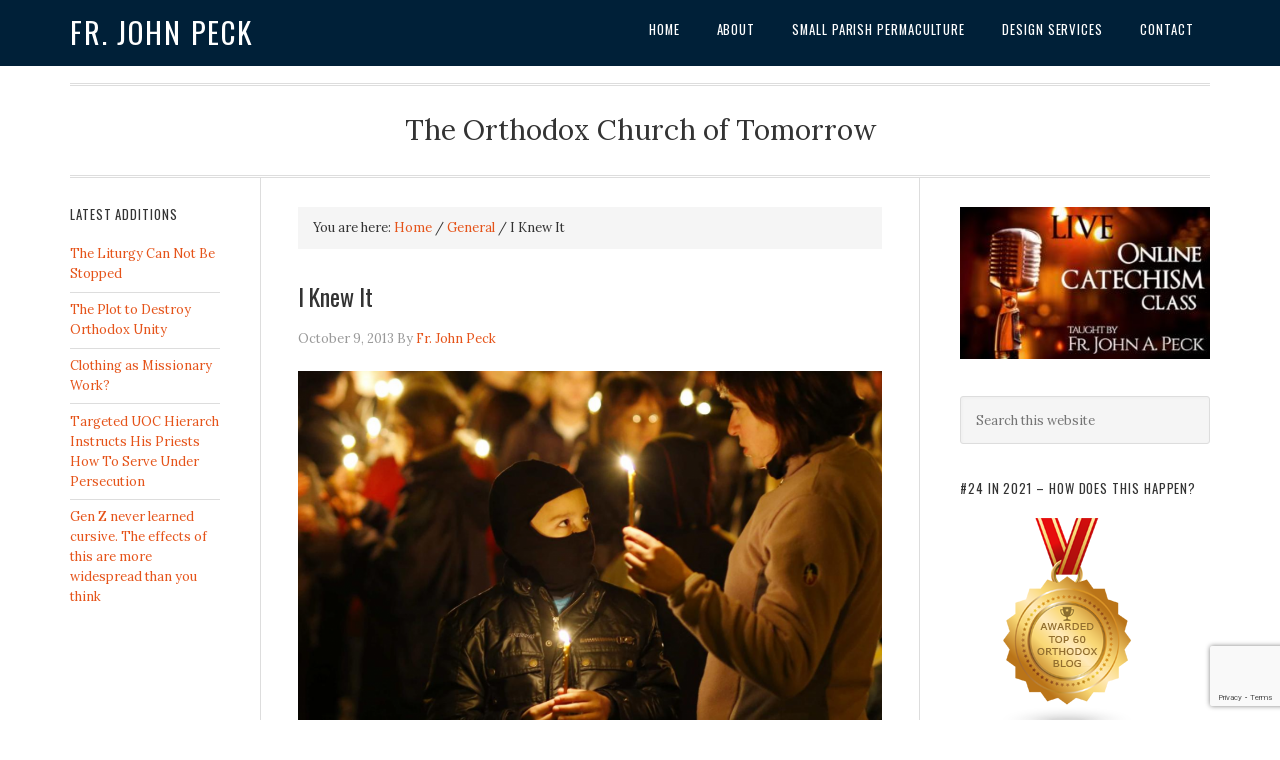

--- FILE ---
content_type: text/html; charset=UTF-8
request_url: https://frjohnpeck.com/i-knew-it/
body_size: 11472
content:
<!DOCTYPE html>
<html lang="en-US">
<head >
<meta charset="UTF-8" />
<meta name="viewport" content="width=device-width, initial-scale=1" />
<title>I Knew It — Fr. John Peck</title>
<meta name='robots' content='max-image-preview:large' />
<link rel='dns-prefetch' href='//fonts.googleapis.com' />
<link rel="alternate" type="application/rss+xml" title="Fr. John Peck &raquo; Feed" href="https://frjohnpeck.com/feed/" />
<link rel="alternate" type="application/rss+xml" title="Fr. John Peck &raquo; Comments Feed" href="https://frjohnpeck.com/comments/feed/" />
<link rel="alternate" title="oEmbed (JSON)" type="application/json+oembed" href="https://frjohnpeck.com/wp-json/oembed/1.0/embed?url=https%3A%2F%2Ffrjohnpeck.com%2Fi-knew-it%2F" />
<link rel="alternate" title="oEmbed (XML)" type="text/xml+oembed" href="https://frjohnpeck.com/wp-json/oembed/1.0/embed?url=https%3A%2F%2Ffrjohnpeck.com%2Fi-knew-it%2F&#038;format=xml" />
<link rel="canonical" href="https://frjohnpeck.com/i-knew-it/" />
<style id='wp-img-auto-sizes-contain-inline-css' type='text/css'>
img:is([sizes=auto i],[sizes^="auto," i]){contain-intrinsic-size:3000px 1500px}
/*# sourceURL=wp-img-auto-sizes-contain-inline-css */
</style>
<link rel='stylesheet' id='eleven40-pro-theme-css' href='https://frjohnpeck.com/wp-content/themes/eleven40-pro/style.css?ver=2.0' type='text/css' media='all' />
<style id='wp-emoji-styles-inline-css' type='text/css'>

	img.wp-smiley, img.emoji {
		display: inline !important;
		border: none !important;
		box-shadow: none !important;
		height: 1em !important;
		width: 1em !important;
		margin: 0 0.07em !important;
		vertical-align: -0.1em !important;
		background: none !important;
		padding: 0 !important;
	}
/*# sourceURL=wp-emoji-styles-inline-css */
</style>
<style id='wp-block-library-inline-css' type='text/css'>
:root{--wp-block-synced-color:#7a00df;--wp-block-synced-color--rgb:122,0,223;--wp-bound-block-color:var(--wp-block-synced-color);--wp-editor-canvas-background:#ddd;--wp-admin-theme-color:#007cba;--wp-admin-theme-color--rgb:0,124,186;--wp-admin-theme-color-darker-10:#006ba1;--wp-admin-theme-color-darker-10--rgb:0,107,160.5;--wp-admin-theme-color-darker-20:#005a87;--wp-admin-theme-color-darker-20--rgb:0,90,135;--wp-admin-border-width-focus:2px}@media (min-resolution:192dpi){:root{--wp-admin-border-width-focus:1.5px}}.wp-element-button{cursor:pointer}:root .has-very-light-gray-background-color{background-color:#eee}:root .has-very-dark-gray-background-color{background-color:#313131}:root .has-very-light-gray-color{color:#eee}:root .has-very-dark-gray-color{color:#313131}:root .has-vivid-green-cyan-to-vivid-cyan-blue-gradient-background{background:linear-gradient(135deg,#00d084,#0693e3)}:root .has-purple-crush-gradient-background{background:linear-gradient(135deg,#34e2e4,#4721fb 50%,#ab1dfe)}:root .has-hazy-dawn-gradient-background{background:linear-gradient(135deg,#faaca8,#dad0ec)}:root .has-subdued-olive-gradient-background{background:linear-gradient(135deg,#fafae1,#67a671)}:root .has-atomic-cream-gradient-background{background:linear-gradient(135deg,#fdd79a,#004a59)}:root .has-nightshade-gradient-background{background:linear-gradient(135deg,#330968,#31cdcf)}:root .has-midnight-gradient-background{background:linear-gradient(135deg,#020381,#2874fc)}:root{--wp--preset--font-size--normal:16px;--wp--preset--font-size--huge:42px}.has-regular-font-size{font-size:1em}.has-larger-font-size{font-size:2.625em}.has-normal-font-size{font-size:var(--wp--preset--font-size--normal)}.has-huge-font-size{font-size:var(--wp--preset--font-size--huge)}.has-text-align-center{text-align:center}.has-text-align-left{text-align:left}.has-text-align-right{text-align:right}.has-fit-text{white-space:nowrap!important}#end-resizable-editor-section{display:none}.aligncenter{clear:both}.items-justified-left{justify-content:flex-start}.items-justified-center{justify-content:center}.items-justified-right{justify-content:flex-end}.items-justified-space-between{justify-content:space-between}.screen-reader-text{border:0;clip-path:inset(50%);height:1px;margin:-1px;overflow:hidden;padding:0;position:absolute;width:1px;word-wrap:normal!important}.screen-reader-text:focus{background-color:#ddd;clip-path:none;color:#444;display:block;font-size:1em;height:auto;left:5px;line-height:normal;padding:15px 23px 14px;text-decoration:none;top:5px;width:auto;z-index:100000}html :where(.has-border-color){border-style:solid}html :where([style*=border-top-color]){border-top-style:solid}html :where([style*=border-right-color]){border-right-style:solid}html :where([style*=border-bottom-color]){border-bottom-style:solid}html :where([style*=border-left-color]){border-left-style:solid}html :where([style*=border-width]){border-style:solid}html :where([style*=border-top-width]){border-top-style:solid}html :where([style*=border-right-width]){border-right-style:solid}html :where([style*=border-bottom-width]){border-bottom-style:solid}html :where([style*=border-left-width]){border-left-style:solid}html :where(img[class*=wp-image-]){height:auto;max-width:100%}:where(figure){margin:0 0 1em}html :where(.is-position-sticky){--wp-admin--admin-bar--position-offset:var(--wp-admin--admin-bar--height,0px)}@media screen and (max-width:600px){html :where(.is-position-sticky){--wp-admin--admin-bar--position-offset:0px}}

/*# sourceURL=wp-block-library-inline-css */
</style><style id='global-styles-inline-css' type='text/css'>
:root{--wp--preset--aspect-ratio--square: 1;--wp--preset--aspect-ratio--4-3: 4/3;--wp--preset--aspect-ratio--3-4: 3/4;--wp--preset--aspect-ratio--3-2: 3/2;--wp--preset--aspect-ratio--2-3: 2/3;--wp--preset--aspect-ratio--16-9: 16/9;--wp--preset--aspect-ratio--9-16: 9/16;--wp--preset--color--black: #000000;--wp--preset--color--cyan-bluish-gray: #abb8c3;--wp--preset--color--white: #ffffff;--wp--preset--color--pale-pink: #f78da7;--wp--preset--color--vivid-red: #cf2e2e;--wp--preset--color--luminous-vivid-orange: #ff6900;--wp--preset--color--luminous-vivid-amber: #fcb900;--wp--preset--color--light-green-cyan: #7bdcb5;--wp--preset--color--vivid-green-cyan: #00d084;--wp--preset--color--pale-cyan-blue: #8ed1fc;--wp--preset--color--vivid-cyan-blue: #0693e3;--wp--preset--color--vivid-purple: #9b51e0;--wp--preset--gradient--vivid-cyan-blue-to-vivid-purple: linear-gradient(135deg,rgb(6,147,227) 0%,rgb(155,81,224) 100%);--wp--preset--gradient--light-green-cyan-to-vivid-green-cyan: linear-gradient(135deg,rgb(122,220,180) 0%,rgb(0,208,130) 100%);--wp--preset--gradient--luminous-vivid-amber-to-luminous-vivid-orange: linear-gradient(135deg,rgb(252,185,0) 0%,rgb(255,105,0) 100%);--wp--preset--gradient--luminous-vivid-orange-to-vivid-red: linear-gradient(135deg,rgb(255,105,0) 0%,rgb(207,46,46) 100%);--wp--preset--gradient--very-light-gray-to-cyan-bluish-gray: linear-gradient(135deg,rgb(238,238,238) 0%,rgb(169,184,195) 100%);--wp--preset--gradient--cool-to-warm-spectrum: linear-gradient(135deg,rgb(74,234,220) 0%,rgb(151,120,209) 20%,rgb(207,42,186) 40%,rgb(238,44,130) 60%,rgb(251,105,98) 80%,rgb(254,248,76) 100%);--wp--preset--gradient--blush-light-purple: linear-gradient(135deg,rgb(255,206,236) 0%,rgb(152,150,240) 100%);--wp--preset--gradient--blush-bordeaux: linear-gradient(135deg,rgb(254,205,165) 0%,rgb(254,45,45) 50%,rgb(107,0,62) 100%);--wp--preset--gradient--luminous-dusk: linear-gradient(135deg,rgb(255,203,112) 0%,rgb(199,81,192) 50%,rgb(65,88,208) 100%);--wp--preset--gradient--pale-ocean: linear-gradient(135deg,rgb(255,245,203) 0%,rgb(182,227,212) 50%,rgb(51,167,181) 100%);--wp--preset--gradient--electric-grass: linear-gradient(135deg,rgb(202,248,128) 0%,rgb(113,206,126) 100%);--wp--preset--gradient--midnight: linear-gradient(135deg,rgb(2,3,129) 0%,rgb(40,116,252) 100%);--wp--preset--font-size--small: 13px;--wp--preset--font-size--medium: 20px;--wp--preset--font-size--large: 36px;--wp--preset--font-size--x-large: 42px;--wp--preset--spacing--20: 0.44rem;--wp--preset--spacing--30: 0.67rem;--wp--preset--spacing--40: 1rem;--wp--preset--spacing--50: 1.5rem;--wp--preset--spacing--60: 2.25rem;--wp--preset--spacing--70: 3.38rem;--wp--preset--spacing--80: 5.06rem;--wp--preset--shadow--natural: 6px 6px 9px rgba(0, 0, 0, 0.2);--wp--preset--shadow--deep: 12px 12px 50px rgba(0, 0, 0, 0.4);--wp--preset--shadow--sharp: 6px 6px 0px rgba(0, 0, 0, 0.2);--wp--preset--shadow--outlined: 6px 6px 0px -3px rgb(255, 255, 255), 6px 6px rgb(0, 0, 0);--wp--preset--shadow--crisp: 6px 6px 0px rgb(0, 0, 0);}:where(.is-layout-flex){gap: 0.5em;}:where(.is-layout-grid){gap: 0.5em;}body .is-layout-flex{display: flex;}.is-layout-flex{flex-wrap: wrap;align-items: center;}.is-layout-flex > :is(*, div){margin: 0;}body .is-layout-grid{display: grid;}.is-layout-grid > :is(*, div){margin: 0;}:where(.wp-block-columns.is-layout-flex){gap: 2em;}:where(.wp-block-columns.is-layout-grid){gap: 2em;}:where(.wp-block-post-template.is-layout-flex){gap: 1.25em;}:where(.wp-block-post-template.is-layout-grid){gap: 1.25em;}.has-black-color{color: var(--wp--preset--color--black) !important;}.has-cyan-bluish-gray-color{color: var(--wp--preset--color--cyan-bluish-gray) !important;}.has-white-color{color: var(--wp--preset--color--white) !important;}.has-pale-pink-color{color: var(--wp--preset--color--pale-pink) !important;}.has-vivid-red-color{color: var(--wp--preset--color--vivid-red) !important;}.has-luminous-vivid-orange-color{color: var(--wp--preset--color--luminous-vivid-orange) !important;}.has-luminous-vivid-amber-color{color: var(--wp--preset--color--luminous-vivid-amber) !important;}.has-light-green-cyan-color{color: var(--wp--preset--color--light-green-cyan) !important;}.has-vivid-green-cyan-color{color: var(--wp--preset--color--vivid-green-cyan) !important;}.has-pale-cyan-blue-color{color: var(--wp--preset--color--pale-cyan-blue) !important;}.has-vivid-cyan-blue-color{color: var(--wp--preset--color--vivid-cyan-blue) !important;}.has-vivid-purple-color{color: var(--wp--preset--color--vivid-purple) !important;}.has-black-background-color{background-color: var(--wp--preset--color--black) !important;}.has-cyan-bluish-gray-background-color{background-color: var(--wp--preset--color--cyan-bluish-gray) !important;}.has-white-background-color{background-color: var(--wp--preset--color--white) !important;}.has-pale-pink-background-color{background-color: var(--wp--preset--color--pale-pink) !important;}.has-vivid-red-background-color{background-color: var(--wp--preset--color--vivid-red) !important;}.has-luminous-vivid-orange-background-color{background-color: var(--wp--preset--color--luminous-vivid-orange) !important;}.has-luminous-vivid-amber-background-color{background-color: var(--wp--preset--color--luminous-vivid-amber) !important;}.has-light-green-cyan-background-color{background-color: var(--wp--preset--color--light-green-cyan) !important;}.has-vivid-green-cyan-background-color{background-color: var(--wp--preset--color--vivid-green-cyan) !important;}.has-pale-cyan-blue-background-color{background-color: var(--wp--preset--color--pale-cyan-blue) !important;}.has-vivid-cyan-blue-background-color{background-color: var(--wp--preset--color--vivid-cyan-blue) !important;}.has-vivid-purple-background-color{background-color: var(--wp--preset--color--vivid-purple) !important;}.has-black-border-color{border-color: var(--wp--preset--color--black) !important;}.has-cyan-bluish-gray-border-color{border-color: var(--wp--preset--color--cyan-bluish-gray) !important;}.has-white-border-color{border-color: var(--wp--preset--color--white) !important;}.has-pale-pink-border-color{border-color: var(--wp--preset--color--pale-pink) !important;}.has-vivid-red-border-color{border-color: var(--wp--preset--color--vivid-red) !important;}.has-luminous-vivid-orange-border-color{border-color: var(--wp--preset--color--luminous-vivid-orange) !important;}.has-luminous-vivid-amber-border-color{border-color: var(--wp--preset--color--luminous-vivid-amber) !important;}.has-light-green-cyan-border-color{border-color: var(--wp--preset--color--light-green-cyan) !important;}.has-vivid-green-cyan-border-color{border-color: var(--wp--preset--color--vivid-green-cyan) !important;}.has-pale-cyan-blue-border-color{border-color: var(--wp--preset--color--pale-cyan-blue) !important;}.has-vivid-cyan-blue-border-color{border-color: var(--wp--preset--color--vivid-cyan-blue) !important;}.has-vivid-purple-border-color{border-color: var(--wp--preset--color--vivid-purple) !important;}.has-vivid-cyan-blue-to-vivid-purple-gradient-background{background: var(--wp--preset--gradient--vivid-cyan-blue-to-vivid-purple) !important;}.has-light-green-cyan-to-vivid-green-cyan-gradient-background{background: var(--wp--preset--gradient--light-green-cyan-to-vivid-green-cyan) !important;}.has-luminous-vivid-amber-to-luminous-vivid-orange-gradient-background{background: var(--wp--preset--gradient--luminous-vivid-amber-to-luminous-vivid-orange) !important;}.has-luminous-vivid-orange-to-vivid-red-gradient-background{background: var(--wp--preset--gradient--luminous-vivid-orange-to-vivid-red) !important;}.has-very-light-gray-to-cyan-bluish-gray-gradient-background{background: var(--wp--preset--gradient--very-light-gray-to-cyan-bluish-gray) !important;}.has-cool-to-warm-spectrum-gradient-background{background: var(--wp--preset--gradient--cool-to-warm-spectrum) !important;}.has-blush-light-purple-gradient-background{background: var(--wp--preset--gradient--blush-light-purple) !important;}.has-blush-bordeaux-gradient-background{background: var(--wp--preset--gradient--blush-bordeaux) !important;}.has-luminous-dusk-gradient-background{background: var(--wp--preset--gradient--luminous-dusk) !important;}.has-pale-ocean-gradient-background{background: var(--wp--preset--gradient--pale-ocean) !important;}.has-electric-grass-gradient-background{background: var(--wp--preset--gradient--electric-grass) !important;}.has-midnight-gradient-background{background: var(--wp--preset--gradient--midnight) !important;}.has-small-font-size{font-size: var(--wp--preset--font-size--small) !important;}.has-medium-font-size{font-size: var(--wp--preset--font-size--medium) !important;}.has-large-font-size{font-size: var(--wp--preset--font-size--large) !important;}.has-x-large-font-size{font-size: var(--wp--preset--font-size--x-large) !important;}
/*# sourceURL=global-styles-inline-css */
</style>

<style id='classic-theme-styles-inline-css' type='text/css'>
/*! This file is auto-generated */
.wp-block-button__link{color:#fff;background-color:#32373c;border-radius:9999px;box-shadow:none;text-decoration:none;padding:calc(.667em + 2px) calc(1.333em + 2px);font-size:1.125em}.wp-block-file__button{background:#32373c;color:#fff;text-decoration:none}
/*# sourceURL=/wp-includes/css/classic-themes.min.css */
</style>
<link rel='stylesheet' id='genesis-social-profiles-menu-css' href='https://frjohnpeck.com/wp-content/plugins/genesis-social-profiles-menu/css/gspm-styles.css?ver=1.2' type='text/css' media='all' />
<link rel='stylesheet' id='google-font-css' href='//fonts.googleapis.com/css?family=Lora%3A400%2C700%7COswald%3A400&#038;ver=3.6.1' type='text/css' media='all' />
<link rel='stylesheet' id='simple-social-icons-font-css' href='https://frjohnpeck.com/wp-content/plugins/simple-social-icons/css/style.css?ver=4.0.0' type='text/css' media='all' />
<link rel="https://api.w.org/" href="https://frjohnpeck.com/wp-json/" /><link rel="alternate" title="JSON" type="application/json" href="https://frjohnpeck.com/wp-json/wp/v2/posts/7527" /><link rel="EditURI" type="application/rsd+xml" title="RSD" href="https://frjohnpeck.com/xmlrpc.php?rsd" />
<link rel="pingback" href="https://frjohnpeck.com/xmlrpc.php" />
<script>
grecaptcha.ready(function() {
grecaptcha.execute('6Lf4aoEUAAAAAKOc4XJjUs5VimgheHuNn1EdrY4q', {action: 'action_name'})
.then(function(token) {
// Verify the token on the server.
});
});
</script>

<script type="text/javascript">

  var _gaq = _gaq || [];
  _gaq.push(['_setAccount', 'UA-32692533-1']);
  _gaq.push(['_trackPageview']);

  (function() {
    var ga = document.createElement('script'); ga.type = 'text/javascript'; ga.async = true;
    ga.src = ('https:' == document.location.protocol ? 'https://ssl' : 'http://www') + '.google-analytics.com/ga.js';
    var s = document.getElementsByTagName('script')[0]; s.parentNode.insertBefore(ga, s);
  })();

</script>


<script src='https://www.google.com/recaptcha/api.js?render=6Lf4aoEUAAAAAKOc4XJjUs5VimgheHuNn1EdrY4q'></script>

<link rel="icon" href="https://frjohnpeck.com/wp-content/uploads/2016/07/cropped-logo525-32x32.png" sizes="32x32" />
<link rel="icon" href="https://frjohnpeck.com/wp-content/uploads/2016/07/cropped-logo525-192x192.png" sizes="192x192" />
<link rel="apple-touch-icon" href="https://frjohnpeck.com/wp-content/uploads/2016/07/cropped-logo525-180x180.png" />
<meta name="msapplication-TileImage" content="https://frjohnpeck.com/wp-content/uploads/2016/07/cropped-logo525-270x270.png" />
</head>
<body class="wp-singular post-template-default single single-post postid-7527 single-format-standard wp-theme-genesis wp-child-theme-eleven40-pro gspm sidebar-content-sidebar genesis-breadcrumbs-visible genesis-footer-widgets-visible" itemscope itemtype="https://schema.org/WebPage"><div class="site-container"><header class="site-header" itemscope itemtype="https://schema.org/WPHeader"><div class="wrap"><div class="title-area"><p class="site-title" itemprop="headline"><a href="https://frjohnpeck.com/">Fr. John Peck</a></p></div><div class="widget-area header-widget-area"><section id="nav_menu-2" class="widget widget_nav_menu"><div class="widget-wrap"><nav class="nav-header" itemscope itemtype="https://schema.org/SiteNavigationElement"><ul id="menu-main-menu" class="menu genesis-nav-menu"><li id="menu-item-16" class="menu-item menu-item-type-custom menu-item-object-custom menu-item-home menu-item-16"><a href="https://frjohnpeck.com/" itemprop="url"><span itemprop="name">Home</span></a></li>
<li id="menu-item-17" class="menu-item menu-item-type-post_type menu-item-object-page menu-item-has-children menu-item-17"><a href="https://frjohnpeck.com/about/" itemprop="url"><span itemprop="name">About</span></a>
<ul class="sub-menu">
	<li id="menu-item-570" class="menu-item menu-item-type-custom menu-item-object-custom menu-item-570"><a href="https://frjohnpeck.com/about/" itemprop="url"><span itemprop="name">About Fr. John Peck</span></a></li>
	<li id="menu-item-450" class="menu-item menu-item-type-post_type menu-item-object-page menu-item-450"><a href="https://frjohnpeck.com/about/what-others-are-saying/" itemprop="url"><span itemprop="name">What Others Are Saying</span></a></li>
	<li id="menu-item-903" class="menu-item menu-item-type-post_type menu-item-object-page menu-item-903"><a href="https://frjohnpeck.com/about/the-orthodox-church-of-tomorrow/" itemprop="url"><span itemprop="name">The Orthodox Church Of Tomorrow</span></a></li>
	<li id="menu-item-2284" class="menu-item menu-item-type-post_type menu-item-object-page menu-item-2284"><a href="https://frjohnpeck.com/statement-of-faith/" itemprop="url"><span itemprop="name">Statement Of Faith</span></a></li>
</ul>
</li>
<li id="menu-item-13692" class="menu-item menu-item-type-post_type menu-item-object-post menu-item-13692"><a href="https://frjohnpeck.com/small-parish-permaculture/" itemprop="url"><span itemprop="name">Small Parish Permaculture</span></a></li>
<li id="menu-item-1006" class="menu-item menu-item-type-post_type menu-item-object-page menu-item-1006"><a href="https://frjohnpeck.com/design/" itemprop="url"><span itemprop="name">Design Services</span></a></li>
<li id="menu-item-44" class="menu-item menu-item-type-post_type menu-item-object-page menu-item-44"><a href="https://frjohnpeck.com/contact/" itemprop="url"><span itemprop="name">Contact</span></a></li>
</ul></nav></div></section>
</div></div></header><div class="site-inner"><div class="wrap"><p class="site-description" itemprop="description">The Orthodox Church of Tomorrow</p><div class="content-sidebar-wrap"><main class="content"><div class="breadcrumb" itemscope itemtype="https://schema.org/BreadcrumbList">You are here: <span class="breadcrumb-link-wrap" itemprop="itemListElement" itemscope itemtype="https://schema.org/ListItem"><a class="breadcrumb-link" href="https://frjohnpeck.com/" itemprop="item"><span class="breadcrumb-link-text-wrap" itemprop="name">Home</span></a><meta itemprop="position" content="1"></span> <span aria-label="breadcrumb separator">/</span> <span class="breadcrumb-link-wrap" itemprop="itemListElement" itemscope itemtype="https://schema.org/ListItem"><a class="breadcrumb-link" href="https://frjohnpeck.com/category/general/" itemprop="item"><span class="breadcrumb-link-text-wrap" itemprop="name">General</span></a><meta itemprop="position" content="2"></span> <span aria-label="breadcrumb separator">/</span> I Knew It</div><article class="post-7527 post type-post status-publish format-standard category-general tag-ninjas tag-orthodoxy entry" aria-label="I Knew It" itemscope itemtype="https://schema.org/CreativeWork"><header class="entry-header"><h1 class="entry-title" itemprop="headline">I Knew It</h1>
<p class="entry-meta"><time class="entry-time" itemprop="datePublished" datetime="2013-10-09T00:19:17-07:00">October 9, 2013</time> By <span class="entry-author" itemprop="author" itemscope itemtype="https://schema.org/Person"><a href="https://frjohnpeck.com/author/frjohn/" class="entry-author-link" rel="author" itemprop="url"><span class="entry-author-name" itemprop="name">Fr. John Peck</span></a></span>  </p></header><div class="entry-content" itemprop="text"><p><img decoding="async" class="aligncenter size-large wp-image-7528" alt="Ninja proof" src="https://frjohnpeck.com/wp-content/uploads/2013/10/Ninja-proof-1024x633.png" width="596" height="368" srcset="https://frjohnpeck.com/wp-content/uploads/2013/10/Ninja-proof-1024x633.png 1024w, https://frjohnpeck.com/wp-content/uploads/2013/10/Ninja-proof-300x185.png 300w, https://frjohnpeck.com/wp-content/uploads/2013/10/Ninja-proof-96x59.png 96w, https://frjohnpeck.com/wp-content/uploads/2013/10/Ninja-proof-128x79.png 128w, https://frjohnpeck.com/wp-content/uploads/2013/10/Ninja-proof.png 1078w" sizes="(max-width: 596px) 100vw, 596px" /></p>
<p style="text-align: justify;">Something as awesome an ninjas&#8230; well, they HAD to be Orthodox. Now I have proof. Here is a young ninja-in-training attending the Liturgy with his mom, who is schooling him in Orthodox piety. What do you think? A new Orthodox meme?</p>
<!--<rdf:RDF xmlns:rdf="http://www.w3.org/1999/02/22-rdf-syntax-ns#"
			xmlns:dc="http://purl.org/dc/elements/1.1/"
			xmlns:trackback="http://madskills.com/public/xml/rss/module/trackback/">
		<rdf:Description rdf:about="https://frjohnpeck.com/i-knew-it/"
    dc:identifier="https://frjohnpeck.com/i-knew-it/"
    dc:title="I Knew It"
    trackback:ping="https://frjohnpeck.com/i-knew-it/trackback/" />
</rdf:RDF>-->
</div><footer class="entry-footer"><p class="entry-meta"><span class="entry-categories">Filed Under: <a href="https://frjohnpeck.com/category/general/" rel="category tag">General</a></span> <span class="entry-tags">Tagged With: <a href="https://frjohnpeck.com/tag/ninjas/" rel="tag">ninjas</a>, <a href="https://frjohnpeck.com/tag/orthodoxy/" rel="tag">Orthodoxy</a></span></p></footer></article><section class="author-box" itemprop="author" itemscope itemtype="https://schema.org/Person"><img alt='' src='https://secure.gravatar.com/avatar/8758434eee3bbc8524d5fee923001cbc6c60235810e5546c0d555e1291d43f4e?s=70&#038;d=blank&#038;r=g' srcset='https://secure.gravatar.com/avatar/8758434eee3bbc8524d5fee923001cbc6c60235810e5546c0d555e1291d43f4e?s=140&#038;d=blank&#038;r=g 2x' class='avatar avatar-70 photo' height='70' width='70' decoding='async'/><h4 class="author-box-title">About <span itemprop="name">Fr. John Peck</span></h4><div class="author-box-content" itemprop="description"><p>I am an Orthodox priest in Arizona, an award-winning graphic designer, writer, and mission consultant.</p>
</div></section></main><aside class="sidebar sidebar-primary widget-area" role="complementary" aria-label="Primary Sidebar" itemscope itemtype="https://schema.org/WPSideBar"><section id="text-19" class="widget widget_text"><div class="widget-wrap">			<div class="textwidget"><p><a href="http://journeytoorthodoxy.com/2018/10/live-online-catechism-class-starts-tues-oct-16th/"><img loading="lazy" decoding="async" class="aligncenter size-medium wp-image-10980" src="https://journeytoorthodoxy.com/wp-content/uploads/2018/10/LIVE-ONLINE-CATCLASS-300x182.jpg" alt="" width="300" height="182" /></a></p>
</div>
		</div></section>
<section id="search-3" class="widget widget_search"><div class="widget-wrap"><form class="search-form" method="get" action="https://frjohnpeck.com/" role="search" itemprop="potentialAction" itemscope itemtype="https://schema.org/SearchAction"><input class="search-form-input" type="search" name="s" id="searchform-1" placeholder="Search this website" itemprop="query-input"><input class="search-form-submit" type="submit" value="Search"><meta content="https://frjohnpeck.com/?s={s}" itemprop="target"></form></div></section>
<section id="text-23" class="widget widget_text"><div class="widget-wrap"><h4 class="widget-title widgettitle">#24 in 2021 &#8211; How does this happen?</h4>
			<div class="textwidget"><p><a title="Orthodox blogs" href="https://blog.feedspot.com/orthodox_blogs/" rel="nofollow"><img decoding="async" src="https://blog-cdn.feedspot.com/wp-content/uploads/2017/11/orthodox_216px.png" alt=" Orthodox Blogs" /></a></p>
</div>
		</div></section>
<section id="text-22" class="widget widget_text"><div class="widget-wrap"><h4 class="widget-title widgettitle">#31 in 2020</h4>
			<div class="textwidget"><p><a title="Orthodox blogs" href="https://blog.feedspot.com/orthodox_blogs/" rel="nofollow"><img decoding="async" src="https://blog-cdn.feedspot.com/wp-content/uploads/2017/11/orthodox_216px.png" alt=" Orthodox Blogs" /></a></p>
</div>
		</div></section>
<section id="text-20" class="widget widget_text"><div class="widget-wrap"><h4 class="widget-title widgettitle">#29 in 2019</h4>
			<div class="textwidget"><p><a title="Orthodox blogs" href="https://blog.feedspot.com/orthodox_blogs/" rel="nofollow"><img decoding="async" src="https://blog-cdn.feedspot.com/wp-content/uploads/2017/11/orthodox_216px.png" alt=" Orthodox Blogs" /></a></p>
</div>
		</div></section>
<section id="text-18" class="widget widget_text"><div class="widget-wrap"><h4 class="widget-title widgettitle">#31 in 2018</h4>
			<div class="textwidget"><p><a title="Orthodox blogs" href="https://blog.feedspot.com/orthodox_blogs/" rel="nofollow"><img decoding="async" src="https://blog-cdn.feedspot.com/wp-content/uploads/2017/11/orthodox_216px.png" alt="Orthodox Blogs" /></a></p>
</div>
		</div></section>
<section id="text-17" class="widget widget_text"><div class="widget-wrap"><h4 class="widget-title widgettitle">Classes are forming: Enroll today</h4>
			<div class="textwidget"><a href="http://orthodoxacademy.org/" target="_blank"><img src="https://frjohnpeck.com/wp-content/uploads/2018/03/GMEOTA-T-logo-reddish.png"></a>
<br><br>

</div>
		</div></section>
<section id="text-16" class="widget widget_text"><div class="widget-wrap"><h4 class="widget-title widgettitle">Get Your Copy Today</h4>
			<div class="textwidget"><a href="http://www.amazon.com/Reading-Bible-Orthodox-Way-Confusion-ebook/dp/B00O87R9H8/ref=sr_1_3?s=digital-text&ie=UTF8&qid=1412796356&sr=1-3"><img alt="Reading the Bible the Orthodox Way" title="Reading the Bible the Orthodox Way" src="https://frjohnpeck.com/wp-content/uploads/2014/10/Reading-Tile-Amazon.jpg" width="300"  /></a><br><br>

<a href="https://preachersinstitute.com/2014/09/23/get-rejecting-rapturemania-now/" target="_blank"><img src="https://preachersinstitute.com/wp-content/uploads/2015/09/RRR-square.png"></a></div>
		</div></section>
<section id="text-12" class="widget widget_text"><div class="widget-wrap">			<div class="textwidget"><div style="margin-top: -70px;">&nbsp;</div></div>
		</div></section>
<section id="simple-social-icons-2" class="widget simple-social-icons"><div class="widget-wrap"><h4 class="widget-title widgettitle">Stay Connected With Me</h4>
<ul class="alignright"><li class="ssi-email"><a href="https://frjohnpeck.com/contact/" target="_blank" rel="noopener noreferrer"><svg role="img" class="social-email" aria-labelledby="social-email-2"><title id="social-email-2">Email</title><use xlink:href="https://frjohnpeck.com/wp-content/plugins/simple-social-icons/symbol-defs.svg#social-email"></use></svg></a></li><li class="ssi-facebook"><a href="https://www.facebook.com/frjohnpeck" target="_blank" rel="noopener noreferrer"><svg role="img" class="social-facebook" aria-labelledby="social-facebook-2"><title id="social-facebook-2">Facebook</title><use xlink:href="https://frjohnpeck.com/wp-content/plugins/simple-social-icons/symbol-defs.svg#social-facebook"></use></svg></a></li><li class="ssi-linkedin"><a href="http://www.linkedin.com/in/frjohnpeck/" target="_blank" rel="noopener noreferrer"><svg role="img" class="social-linkedin" aria-labelledby="social-linkedin-2"><title id="social-linkedin-2">LinkedIn</title><use xlink:href="https://frjohnpeck.com/wp-content/plugins/simple-social-icons/symbol-defs.svg#social-linkedin"></use></svg></a></li><li class="ssi-rss"><a href="https://frjohnpeck.com/feed" target="_blank" rel="noopener noreferrer"><svg role="img" class="social-rss" aria-labelledby="social-rss-2"><title id="social-rss-2">RSS</title><use xlink:href="https://frjohnpeck.com/wp-content/plugins/simple-social-icons/symbol-defs.svg#social-rss"></use></svg></a></li><li class="ssi-twitter"><a href="http://twitter.com/frjohnapeck" target="_blank" rel="noopener noreferrer"><svg role="img" class="social-twitter" aria-labelledby="social-twitter-2"><title id="social-twitter-2">Twitter</title><use xlink:href="https://frjohnpeck.com/wp-content/plugins/simple-social-icons/symbol-defs.svg#social-twitter"></use></svg></a></li></ul></div></section>
<section id="text-2" class="widget widget_text"><div class="widget-wrap"><h4 class="widget-title widgettitle">Fr. John&#8217;s Other Websites</h4>
			<div class="textwidget"><a href="https://preachersinstitute.com" target="_blank"><img src="https://frjohnpeck.com/wp-content/uploads/2012/06/pi.png" alt="Preachers Institute" title="Preachers Institute" width="280" height="100" /></a>
<br><br>

<a href="http://journeytoorthodoxy.com" target="_blank"><img alt="Journey to Orthodoxy" title="Journey to Orthodoxy" src="https://frjohnpeck.com/wp-content/uploads/2012/06/jto.png" width="280" height="80" /></a>

<br><br>
<a href="https://goodguyswearblack.org"><img alt="Good Guys Wear Black" title="Good Guys Wear Black" src="https://goodguyswearblack.org/wp-content/uploads/2013/04/NewAd03.png" width="300"  /></a>
<br><br>



</div>
		</div></section>
<section id="text-10" class="widget widget_text"><div class="widget-wrap"><h4 class="widget-title widgettitle">AOI</h4>
			<div class="textwidget"><a href="http://aoiusa.org"><img alt="American Orthodox Institute" title="American Orthodox Institute" src="https://frjohnpeck.com/wp-content/uploads/2012/06/American-Orthodox-Institute.jpg" width="280" height="90" /></a></div>
		</div></section>
<section id="archives-3" class="widget widget_archive"><div class="widget-wrap"><h4 class="widget-title widgettitle">The Deep Dark Archives</h4>
		<label class="screen-reader-text" for="archives-dropdown-3">The Deep Dark Archives</label>
		<select id="archives-dropdown-3" name="archive-dropdown">
			
			<option value="">Select Month</option>
				<option value='https://frjohnpeck.com/2024/08/'> August 2024 &nbsp;(1)</option>
	<option value='https://frjohnpeck.com/2023/12/'> December 2023 &nbsp;(1)</option>
	<option value='https://frjohnpeck.com/2023/10/'> October 2023 &nbsp;(4)</option>
	<option value='https://frjohnpeck.com/2022/09/'> September 2022 &nbsp;(2)</option>
	<option value='https://frjohnpeck.com/2022/02/'> February 2022 &nbsp;(1)</option>
	<option value='https://frjohnpeck.com/2021/10/'> October 2021 &nbsp;(1)</option>
	<option value='https://frjohnpeck.com/2021/08/'> August 2021 &nbsp;(3)</option>
	<option value='https://frjohnpeck.com/2021/07/'> July 2021 &nbsp;(4)</option>
	<option value='https://frjohnpeck.com/2021/06/'> June 2021 &nbsp;(1)</option>
	<option value='https://frjohnpeck.com/2021/05/'> May 2021 &nbsp;(5)</option>
	<option value='https://frjohnpeck.com/2021/04/'> April 2021 &nbsp;(1)</option>
	<option value='https://frjohnpeck.com/2021/03/'> March 2021 &nbsp;(1)</option>
	<option value='https://frjohnpeck.com/2021/01/'> January 2021 &nbsp;(2)</option>
	<option value='https://frjohnpeck.com/2020/12/'> December 2020 &nbsp;(6)</option>
	<option value='https://frjohnpeck.com/2020/11/'> November 2020 &nbsp;(3)</option>
	<option value='https://frjohnpeck.com/2020/10/'> October 2020 &nbsp;(2)</option>
	<option value='https://frjohnpeck.com/2020/09/'> September 2020 &nbsp;(1)</option>
	<option value='https://frjohnpeck.com/2020/08/'> August 2020 &nbsp;(4)</option>
	<option value='https://frjohnpeck.com/2020/07/'> July 2020 &nbsp;(9)</option>
	<option value='https://frjohnpeck.com/2020/06/'> June 2020 &nbsp;(3)</option>
	<option value='https://frjohnpeck.com/2020/05/'> May 2020 &nbsp;(8)</option>
	<option value='https://frjohnpeck.com/2020/04/'> April 2020 &nbsp;(1)</option>
	<option value='https://frjohnpeck.com/2020/03/'> March 2020 &nbsp;(1)</option>
	<option value='https://frjohnpeck.com/2020/02/'> February 2020 &nbsp;(3)</option>
	<option value='https://frjohnpeck.com/2019/12/'> December 2019 &nbsp;(1)</option>
	<option value='https://frjohnpeck.com/2019/11/'> November 2019 &nbsp;(3)</option>
	<option value='https://frjohnpeck.com/2019/10/'> October 2019 &nbsp;(1)</option>
	<option value='https://frjohnpeck.com/2019/09/'> September 2019 &nbsp;(4)</option>
	<option value='https://frjohnpeck.com/2019/08/'> August 2019 &nbsp;(4)</option>
	<option value='https://frjohnpeck.com/2019/07/'> July 2019 &nbsp;(1)</option>
	<option value='https://frjohnpeck.com/2019/06/'> June 2019 &nbsp;(3)</option>
	<option value='https://frjohnpeck.com/2019/05/'> May 2019 &nbsp;(4)</option>
	<option value='https://frjohnpeck.com/2019/04/'> April 2019 &nbsp;(2)</option>
	<option value='https://frjohnpeck.com/2019/03/'> March 2019 &nbsp;(7)</option>
	<option value='https://frjohnpeck.com/2019/01/'> January 2019 &nbsp;(2)</option>
	<option value='https://frjohnpeck.com/2018/12/'> December 2018 &nbsp;(3)</option>
	<option value='https://frjohnpeck.com/2018/11/'> November 2018 &nbsp;(1)</option>
	<option value='https://frjohnpeck.com/2018/10/'> October 2018 &nbsp;(2)</option>
	<option value='https://frjohnpeck.com/2018/08/'> August 2018 &nbsp;(1)</option>
	<option value='https://frjohnpeck.com/2018/07/'> July 2018 &nbsp;(1)</option>
	<option value='https://frjohnpeck.com/2018/06/'> June 2018 &nbsp;(2)</option>
	<option value='https://frjohnpeck.com/2018/05/'> May 2018 &nbsp;(6)</option>
	<option value='https://frjohnpeck.com/2018/04/'> April 2018 &nbsp;(8)</option>
	<option value='https://frjohnpeck.com/2018/03/'> March 2018 &nbsp;(8)</option>
	<option value='https://frjohnpeck.com/2018/02/'> February 2018 &nbsp;(2)</option>
	<option value='https://frjohnpeck.com/2018/01/'> January 2018 &nbsp;(1)</option>
	<option value='https://frjohnpeck.com/2017/12/'> December 2017 &nbsp;(1)</option>
	<option value='https://frjohnpeck.com/2017/11/'> November 2017 &nbsp;(5)</option>
	<option value='https://frjohnpeck.com/2017/10/'> October 2017 &nbsp;(5)</option>
	<option value='https://frjohnpeck.com/2017/09/'> September 2017 &nbsp;(4)</option>
	<option value='https://frjohnpeck.com/2017/08/'> August 2017 &nbsp;(6)</option>
	<option value='https://frjohnpeck.com/2017/07/'> July 2017 &nbsp;(4)</option>
	<option value='https://frjohnpeck.com/2017/06/'> June 2017 &nbsp;(8)</option>
	<option value='https://frjohnpeck.com/2017/05/'> May 2017 &nbsp;(9)</option>
	<option value='https://frjohnpeck.com/2017/04/'> April 2017 &nbsp;(2)</option>
	<option value='https://frjohnpeck.com/2017/03/'> March 2017 &nbsp;(5)</option>
	<option value='https://frjohnpeck.com/2017/02/'> February 2017 &nbsp;(3)</option>
	<option value='https://frjohnpeck.com/2017/01/'> January 2017 &nbsp;(2)</option>
	<option value='https://frjohnpeck.com/2016/12/'> December 2016 &nbsp;(3)</option>
	<option value='https://frjohnpeck.com/2016/11/'> November 2016 &nbsp;(5)</option>
	<option value='https://frjohnpeck.com/2016/10/'> October 2016 &nbsp;(4)</option>
	<option value='https://frjohnpeck.com/2016/09/'> September 2016 &nbsp;(13)</option>
	<option value='https://frjohnpeck.com/2016/08/'> August 2016 &nbsp;(14)</option>
	<option value='https://frjohnpeck.com/2016/07/'> July 2016 &nbsp;(7)</option>
	<option value='https://frjohnpeck.com/2016/06/'> June 2016 &nbsp;(10)</option>
	<option value='https://frjohnpeck.com/2016/05/'> May 2016 &nbsp;(8)</option>
	<option value='https://frjohnpeck.com/2016/04/'> April 2016 &nbsp;(7)</option>
	<option value='https://frjohnpeck.com/2016/03/'> March 2016 &nbsp;(9)</option>
	<option value='https://frjohnpeck.com/2016/02/'> February 2016 &nbsp;(2)</option>
	<option value='https://frjohnpeck.com/2016/01/'> January 2016 &nbsp;(8)</option>
	<option value='https://frjohnpeck.com/2015/12/'> December 2015 &nbsp;(12)</option>
	<option value='https://frjohnpeck.com/2015/11/'> November 2015 &nbsp;(6)</option>
	<option value='https://frjohnpeck.com/2015/10/'> October 2015 &nbsp;(12)</option>
	<option value='https://frjohnpeck.com/2015/09/'> September 2015 &nbsp;(6)</option>
	<option value='https://frjohnpeck.com/2015/08/'> August 2015 &nbsp;(5)</option>
	<option value='https://frjohnpeck.com/2015/07/'> July 2015 &nbsp;(8)</option>
	<option value='https://frjohnpeck.com/2015/06/'> June 2015 &nbsp;(10)</option>
	<option value='https://frjohnpeck.com/2015/05/'> May 2015 &nbsp;(7)</option>
	<option value='https://frjohnpeck.com/2015/04/'> April 2015 &nbsp;(6)</option>
	<option value='https://frjohnpeck.com/2015/03/'> March 2015 &nbsp;(1)</option>
	<option value='https://frjohnpeck.com/2015/02/'> February 2015 &nbsp;(1)</option>
	<option value='https://frjohnpeck.com/2015/01/'> January 2015 &nbsp;(8)</option>
	<option value='https://frjohnpeck.com/2014/12/'> December 2014 &nbsp;(9)</option>
	<option value='https://frjohnpeck.com/2014/11/'> November 2014 &nbsp;(9)</option>
	<option value='https://frjohnpeck.com/2014/10/'> October 2014 &nbsp;(10)</option>
	<option value='https://frjohnpeck.com/2014/09/'> September 2014 &nbsp;(13)</option>
	<option value='https://frjohnpeck.com/2014/08/'> August 2014 &nbsp;(12)</option>
	<option value='https://frjohnpeck.com/2014/07/'> July 2014 &nbsp;(7)</option>
	<option value='https://frjohnpeck.com/2014/06/'> June 2014 &nbsp;(9)</option>
	<option value='https://frjohnpeck.com/2014/05/'> May 2014 &nbsp;(17)</option>
	<option value='https://frjohnpeck.com/2014/04/'> April 2014 &nbsp;(12)</option>
	<option value='https://frjohnpeck.com/2014/03/'> March 2014 &nbsp;(5)</option>
	<option value='https://frjohnpeck.com/2014/02/'> February 2014 &nbsp;(5)</option>
	<option value='https://frjohnpeck.com/2014/01/'> January 2014 &nbsp;(9)</option>
	<option value='https://frjohnpeck.com/2013/12/'> December 2013 &nbsp;(15)</option>
	<option value='https://frjohnpeck.com/2013/11/'> November 2013 &nbsp;(24)</option>
	<option value='https://frjohnpeck.com/2013/10/'> October 2013 &nbsp;(30)</option>
	<option value='https://frjohnpeck.com/2013/09/'> September 2013 &nbsp;(5)</option>
	<option value='https://frjohnpeck.com/2013/08/'> August 2013 &nbsp;(4)</option>
	<option value='https://frjohnpeck.com/2013/07/'> July 2013 &nbsp;(1)</option>
	<option value='https://frjohnpeck.com/2013/06/'> June 2013 &nbsp;(10)</option>
	<option value='https://frjohnpeck.com/2013/05/'> May 2013 &nbsp;(12)</option>
	<option value='https://frjohnpeck.com/2013/04/'> April 2013 &nbsp;(20)</option>
	<option value='https://frjohnpeck.com/2013/03/'> March 2013 &nbsp;(8)</option>
	<option value='https://frjohnpeck.com/2013/02/'> February 2013 &nbsp;(20)</option>
	<option value='https://frjohnpeck.com/2013/01/'> January 2013 &nbsp;(14)</option>
	<option value='https://frjohnpeck.com/2012/12/'> December 2012 &nbsp;(9)</option>
	<option value='https://frjohnpeck.com/2012/11/'> November 2012 &nbsp;(17)</option>
	<option value='https://frjohnpeck.com/2012/10/'> October 2012 &nbsp;(9)</option>
	<option value='https://frjohnpeck.com/2012/09/'> September 2012 &nbsp;(12)</option>
	<option value='https://frjohnpeck.com/2012/08/'> August 2012 &nbsp;(1)</option>
	<option value='https://frjohnpeck.com/2012/07/'> July 2012 &nbsp;(6)</option>
	<option value='https://frjohnpeck.com/2011/03/'> March 2011 &nbsp;(3)</option>
	<option value='https://frjohnpeck.com/2011/01/'> January 2011 &nbsp;(1)</option>
	<option value='https://frjohnpeck.com/2010/01/'> January 2010 &nbsp;(1)</option>
	<option value='https://frjohnpeck.com/2009/11/'> November 2009 &nbsp;(1)</option>
	<option value='https://frjohnpeck.com/2009/06/'> June 2009 &nbsp;(2)</option>
	<option value='https://frjohnpeck.com/2009/05/'> May 2009 &nbsp;(1)</option>

		</select>

			<script type="text/javascript">
/* <![CDATA[ */

( ( dropdownId ) => {
	const dropdown = document.getElementById( dropdownId );
	function onSelectChange() {
		setTimeout( () => {
			if ( 'escape' === dropdown.dataset.lastkey ) {
				return;
			}
			if ( dropdown.value ) {
				document.location.href = dropdown.value;
			}
		}, 250 );
	}
	function onKeyUp( event ) {
		if ( 'Escape' === event.key ) {
			dropdown.dataset.lastkey = 'escape';
		} else {
			delete dropdown.dataset.lastkey;
		}
	}
	function onClick() {
		delete dropdown.dataset.lastkey;
	}
	dropdown.addEventListener( 'keyup', onKeyUp );
	dropdown.addEventListener( 'click', onClick );
	dropdown.addEventListener( 'change', onSelectChange );
})( "archives-dropdown-3" );

//# sourceURL=WP_Widget_Archives%3A%3Awidget
/* ]]> */
</script>
</div></section>
<section id="text-14" class="widget widget_text"><div class="widget-wrap">			<div class="textwidget"><img class=" wp-image-11467 alignleft" src="https://preachersinstitute.com/wp-content/uploads/2014/08/PI-AD3.jpg" alt="PI AD3" width="300" height="300" /></div>
		</div></section>
<section id="text-13" class="widget widget_text"><div class="widget-wrap">			<div class="textwidget"><a href="http://journeytoorthodoxy.com" target="_blank"><img alt="Journey to Orthodoxy" title="Journey to Orthodoxy" src="https://frjohnpeck.com/wp-content/uploads/2014/04/JTO-new.jpg" width="280"  /></a>

</div>
		</div></section>
</aside></div><aside class="sidebar sidebar-secondary widget-area" role="complementary" aria-label="Secondary Sidebar" itemscope itemtype="https://schema.org/WPSideBar">
		<section id="recent-posts-4" class="widget widget_recent_entries"><div class="widget-wrap">
		<h4 class="widget-title widgettitle">Latest Additions</h4>

		<ul>
											<li>
					<a href="https://frjohnpeck.com/the-liturgy-can-not-be-stopped/">The Liturgy Can Not Be Stopped</a>
									</li>
											<li>
					<a href="https://frjohnpeck.com/the-plot-to-destroy-orthodox-unity-2/">The Plot to Destroy Orthodox Unity</a>
									</li>
											<li>
					<a href="https://frjohnpeck.com/clothing-as-missionary-work/">Clothing as Missionary Work?</a>
									</li>
											<li>
					<a href="https://frjohnpeck.com/targeted-uoc-hierarch-instructs-his-priests-how-to-serve-under-persecution/">Targeted UOC Hierarch Instructs His Priests How To Serve Under Persecution</a>
									</li>
											<li>
					<a href="https://frjohnpeck.com/gen-z-never-learned-cursive-the-effects-of-this-are-more-widespread-than-you-think/">Gen Z never learned cursive. The effects of this are more widespread than you think</a>
									</li>
					</ul>

		</div></section>
</aside></div></div><div class="footer-widgets"><div class="wrap"><div class="widget-area footer-widgets-1 footer-widget-area"><section id="text-9" class="widget widget_text"><div class="widget-wrap"><h4 class="widget-title widgettitle">How beautiful are the feet of those who preach the Gospel of Peace.</h4>
			<div class="textwidget"><p style="text-align: right">- Isaiah 52:7 & Romans 10:15</p>
</div>
		</div></section>
</div><div class="widget-area footer-widgets-2 footer-widget-area"><section id="text-8" class="widget widget_text"><div class="widget-wrap"><h4 class="widget-title widgettitle">We must be super-conservative in preserving the Orthodox faith, and super-modern in propagating it.</h4>
			<div class="textwidget"><p style="text-align: right">- St. Nikolai Velimirovich</p></div>
		</div></section>
</div><div class="widget-area footer-widgets-3 footer-widget-area"><section id="text-7" class="widget widget_text"><div class="widget-wrap"><h4 class="widget-title widgettitle">But if the watchman sees the sword coming and does not blow the trumpet, so that the people are not warned, and the sword comes and takes any one of them, that person is taken away in his iniquity, but his blood I will require at the watchman’s hand. </h4>
			<div class="textwidget"><p style="text-align: right">- Ezekiel 33:6</p></div>
		</div></section>
</div></div></div><footer class="site-footer" itemscope itemtype="https://schema.org/WPFooter"><div class="wrap"><p><a href="http://arizonaorthodox.com"><img class="aligncenter size-full wp-image-14492" src="https://frjohnpeck.com/wp-content/uploads/2017/09/jtodot.png" alt="" width="5" height="5" /></a><br>Copyright &#xA9;&nbsp;2026 John A. Peck · Designed by <a href="https://frjohnpeck.com/contact/">John A. Peck</a> </p></div></footer></div><script type="speculationrules">
{"prefetch":[{"source":"document","where":{"and":[{"href_matches":"/*"},{"not":{"href_matches":["/wp-*.php","/wp-admin/*","/wp-content/uploads/*","/wp-content/*","/wp-content/plugins/*","/wp-content/themes/eleven40-pro/*","/wp-content/themes/genesis/*","/*\\?(.+)"]}},{"not":{"selector_matches":"a[rel~=\"nofollow\"]"}},{"not":{"selector_matches":".no-prefetch, .no-prefetch a"}}]},"eagerness":"conservative"}]}
</script>
<script>
	var refTagger = {
		settings: {
			bibleVersion: "ESV",
			libronixBibleVersion: "ESV",
			addLogosLink: false,
			appendIconToLibLinks: false,
			libronixLinkIcon: "dark",
			noSearchClassNames: [],
			useTooltip: true,
			noSearchTagNames: ["h1", "h2", "h3"],
			linksOpenNewWindow: false,
			convertHyperlinks: false,
			caseInsensitive: false,
			tagChapters: false 
		}
	};

	(function(d, t) {
		var g = d.createElement(t), s = d.getElementsByTagName(t)[0];
		g.src = 'https://api.reftagger.com/v2/reftagger.js';
		s.parentNode.insertBefore(g, s);
	}(document, 'script'));
</script>
<style type="text/css" media="screen">#simple-social-icons-2 ul li a, #simple-social-icons-2 ul li a:hover, #simple-social-icons-2 ul li a:focus { background-color: #567189 !important; border-radius: 3px; color: #ffffff !important; border: 0px #ffffff solid !important; font-size: 18px; padding: 9px; }  #simple-social-icons-2 ul li a:hover, #simple-social-icons-2 ul li a:focus { background-color: #DD3A04 !important; border-color: #ffffff !important; color: #ffffff !important; }  #simple-social-icons-2 ul li a:focus { outline: 1px dotted #DD3A04 !important; }</style><script type="text/javascript" src="https://frjohnpeck.com/wp-includes/js/comment-reply.min.js?ver=6.9" id="comment-reply-js" async="async" data-wp-strategy="async" fetchpriority="low"></script>
<script id="wp-emoji-settings" type="application/json">
{"baseUrl":"https://s.w.org/images/core/emoji/17.0.2/72x72/","ext":".png","svgUrl":"https://s.w.org/images/core/emoji/17.0.2/svg/","svgExt":".svg","source":{"concatemoji":"https://frjohnpeck.com/wp-includes/js/wp-emoji-release.min.js?ver=6.9"}}
</script>
<script type="module">
/* <![CDATA[ */
/*! This file is auto-generated */
const a=JSON.parse(document.getElementById("wp-emoji-settings").textContent),o=(window._wpemojiSettings=a,"wpEmojiSettingsSupports"),s=["flag","emoji"];function i(e){try{var t={supportTests:e,timestamp:(new Date).valueOf()};sessionStorage.setItem(o,JSON.stringify(t))}catch(e){}}function c(e,t,n){e.clearRect(0,0,e.canvas.width,e.canvas.height),e.fillText(t,0,0);t=new Uint32Array(e.getImageData(0,0,e.canvas.width,e.canvas.height).data);e.clearRect(0,0,e.canvas.width,e.canvas.height),e.fillText(n,0,0);const a=new Uint32Array(e.getImageData(0,0,e.canvas.width,e.canvas.height).data);return t.every((e,t)=>e===a[t])}function p(e,t){e.clearRect(0,0,e.canvas.width,e.canvas.height),e.fillText(t,0,0);var n=e.getImageData(16,16,1,1);for(let e=0;e<n.data.length;e++)if(0!==n.data[e])return!1;return!0}function u(e,t,n,a){switch(t){case"flag":return n(e,"\ud83c\udff3\ufe0f\u200d\u26a7\ufe0f","\ud83c\udff3\ufe0f\u200b\u26a7\ufe0f")?!1:!n(e,"\ud83c\udde8\ud83c\uddf6","\ud83c\udde8\u200b\ud83c\uddf6")&&!n(e,"\ud83c\udff4\udb40\udc67\udb40\udc62\udb40\udc65\udb40\udc6e\udb40\udc67\udb40\udc7f","\ud83c\udff4\u200b\udb40\udc67\u200b\udb40\udc62\u200b\udb40\udc65\u200b\udb40\udc6e\u200b\udb40\udc67\u200b\udb40\udc7f");case"emoji":return!a(e,"\ud83e\u1fac8")}return!1}function f(e,t,n,a){let r;const o=(r="undefined"!=typeof WorkerGlobalScope&&self instanceof WorkerGlobalScope?new OffscreenCanvas(300,150):document.createElement("canvas")).getContext("2d",{willReadFrequently:!0}),s=(o.textBaseline="top",o.font="600 32px Arial",{});return e.forEach(e=>{s[e]=t(o,e,n,a)}),s}function r(e){var t=document.createElement("script");t.src=e,t.defer=!0,document.head.appendChild(t)}a.supports={everything:!0,everythingExceptFlag:!0},new Promise(t=>{let n=function(){try{var e=JSON.parse(sessionStorage.getItem(o));if("object"==typeof e&&"number"==typeof e.timestamp&&(new Date).valueOf()<e.timestamp+604800&&"object"==typeof e.supportTests)return e.supportTests}catch(e){}return null}();if(!n){if("undefined"!=typeof Worker&&"undefined"!=typeof OffscreenCanvas&&"undefined"!=typeof URL&&URL.createObjectURL&&"undefined"!=typeof Blob)try{var e="postMessage("+f.toString()+"("+[JSON.stringify(s),u.toString(),c.toString(),p.toString()].join(",")+"));",a=new Blob([e],{type:"text/javascript"});const r=new Worker(URL.createObjectURL(a),{name:"wpTestEmojiSupports"});return void(r.onmessage=e=>{i(n=e.data),r.terminate(),t(n)})}catch(e){}i(n=f(s,u,c,p))}t(n)}).then(e=>{for(const n in e)a.supports[n]=e[n],a.supports.everything=a.supports.everything&&a.supports[n],"flag"!==n&&(a.supports.everythingExceptFlag=a.supports.everythingExceptFlag&&a.supports[n]);var t;a.supports.everythingExceptFlag=a.supports.everythingExceptFlag&&!a.supports.flag,a.supports.everything||((t=a.source||{}).concatemoji?r(t.concatemoji):t.wpemoji&&t.twemoji&&(r(t.twemoji),r(t.wpemoji)))});
//# sourceURL=https://frjohnpeck.com/wp-includes/js/wp-emoji-loader.min.js
/* ]]> */
</script>
</body></html>


--- FILE ---
content_type: text/html; charset=utf-8
request_url: https://www.google.com/recaptcha/api2/anchor?ar=1&k=6Lf4aoEUAAAAAKOc4XJjUs5VimgheHuNn1EdrY4q&co=aHR0cHM6Ly9mcmpvaG5wZWNrLmNvbTo0NDM.&hl=en&v=PoyoqOPhxBO7pBk68S4YbpHZ&size=invisible&anchor-ms=20000&execute-ms=30000&cb=paxz0ris5u73
body_size: 48533
content:
<!DOCTYPE HTML><html dir="ltr" lang="en"><head><meta http-equiv="Content-Type" content="text/html; charset=UTF-8">
<meta http-equiv="X-UA-Compatible" content="IE=edge">
<title>reCAPTCHA</title>
<style type="text/css">
/* cyrillic-ext */
@font-face {
  font-family: 'Roboto';
  font-style: normal;
  font-weight: 400;
  font-stretch: 100%;
  src: url(//fonts.gstatic.com/s/roboto/v48/KFO7CnqEu92Fr1ME7kSn66aGLdTylUAMa3GUBHMdazTgWw.woff2) format('woff2');
  unicode-range: U+0460-052F, U+1C80-1C8A, U+20B4, U+2DE0-2DFF, U+A640-A69F, U+FE2E-FE2F;
}
/* cyrillic */
@font-face {
  font-family: 'Roboto';
  font-style: normal;
  font-weight: 400;
  font-stretch: 100%;
  src: url(//fonts.gstatic.com/s/roboto/v48/KFO7CnqEu92Fr1ME7kSn66aGLdTylUAMa3iUBHMdazTgWw.woff2) format('woff2');
  unicode-range: U+0301, U+0400-045F, U+0490-0491, U+04B0-04B1, U+2116;
}
/* greek-ext */
@font-face {
  font-family: 'Roboto';
  font-style: normal;
  font-weight: 400;
  font-stretch: 100%;
  src: url(//fonts.gstatic.com/s/roboto/v48/KFO7CnqEu92Fr1ME7kSn66aGLdTylUAMa3CUBHMdazTgWw.woff2) format('woff2');
  unicode-range: U+1F00-1FFF;
}
/* greek */
@font-face {
  font-family: 'Roboto';
  font-style: normal;
  font-weight: 400;
  font-stretch: 100%;
  src: url(//fonts.gstatic.com/s/roboto/v48/KFO7CnqEu92Fr1ME7kSn66aGLdTylUAMa3-UBHMdazTgWw.woff2) format('woff2');
  unicode-range: U+0370-0377, U+037A-037F, U+0384-038A, U+038C, U+038E-03A1, U+03A3-03FF;
}
/* math */
@font-face {
  font-family: 'Roboto';
  font-style: normal;
  font-weight: 400;
  font-stretch: 100%;
  src: url(//fonts.gstatic.com/s/roboto/v48/KFO7CnqEu92Fr1ME7kSn66aGLdTylUAMawCUBHMdazTgWw.woff2) format('woff2');
  unicode-range: U+0302-0303, U+0305, U+0307-0308, U+0310, U+0312, U+0315, U+031A, U+0326-0327, U+032C, U+032F-0330, U+0332-0333, U+0338, U+033A, U+0346, U+034D, U+0391-03A1, U+03A3-03A9, U+03B1-03C9, U+03D1, U+03D5-03D6, U+03F0-03F1, U+03F4-03F5, U+2016-2017, U+2034-2038, U+203C, U+2040, U+2043, U+2047, U+2050, U+2057, U+205F, U+2070-2071, U+2074-208E, U+2090-209C, U+20D0-20DC, U+20E1, U+20E5-20EF, U+2100-2112, U+2114-2115, U+2117-2121, U+2123-214F, U+2190, U+2192, U+2194-21AE, U+21B0-21E5, U+21F1-21F2, U+21F4-2211, U+2213-2214, U+2216-22FF, U+2308-230B, U+2310, U+2319, U+231C-2321, U+2336-237A, U+237C, U+2395, U+239B-23B7, U+23D0, U+23DC-23E1, U+2474-2475, U+25AF, U+25B3, U+25B7, U+25BD, U+25C1, U+25CA, U+25CC, U+25FB, U+266D-266F, U+27C0-27FF, U+2900-2AFF, U+2B0E-2B11, U+2B30-2B4C, U+2BFE, U+3030, U+FF5B, U+FF5D, U+1D400-1D7FF, U+1EE00-1EEFF;
}
/* symbols */
@font-face {
  font-family: 'Roboto';
  font-style: normal;
  font-weight: 400;
  font-stretch: 100%;
  src: url(//fonts.gstatic.com/s/roboto/v48/KFO7CnqEu92Fr1ME7kSn66aGLdTylUAMaxKUBHMdazTgWw.woff2) format('woff2');
  unicode-range: U+0001-000C, U+000E-001F, U+007F-009F, U+20DD-20E0, U+20E2-20E4, U+2150-218F, U+2190, U+2192, U+2194-2199, U+21AF, U+21E6-21F0, U+21F3, U+2218-2219, U+2299, U+22C4-22C6, U+2300-243F, U+2440-244A, U+2460-24FF, U+25A0-27BF, U+2800-28FF, U+2921-2922, U+2981, U+29BF, U+29EB, U+2B00-2BFF, U+4DC0-4DFF, U+FFF9-FFFB, U+10140-1018E, U+10190-1019C, U+101A0, U+101D0-101FD, U+102E0-102FB, U+10E60-10E7E, U+1D2C0-1D2D3, U+1D2E0-1D37F, U+1F000-1F0FF, U+1F100-1F1AD, U+1F1E6-1F1FF, U+1F30D-1F30F, U+1F315, U+1F31C, U+1F31E, U+1F320-1F32C, U+1F336, U+1F378, U+1F37D, U+1F382, U+1F393-1F39F, U+1F3A7-1F3A8, U+1F3AC-1F3AF, U+1F3C2, U+1F3C4-1F3C6, U+1F3CA-1F3CE, U+1F3D4-1F3E0, U+1F3ED, U+1F3F1-1F3F3, U+1F3F5-1F3F7, U+1F408, U+1F415, U+1F41F, U+1F426, U+1F43F, U+1F441-1F442, U+1F444, U+1F446-1F449, U+1F44C-1F44E, U+1F453, U+1F46A, U+1F47D, U+1F4A3, U+1F4B0, U+1F4B3, U+1F4B9, U+1F4BB, U+1F4BF, U+1F4C8-1F4CB, U+1F4D6, U+1F4DA, U+1F4DF, U+1F4E3-1F4E6, U+1F4EA-1F4ED, U+1F4F7, U+1F4F9-1F4FB, U+1F4FD-1F4FE, U+1F503, U+1F507-1F50B, U+1F50D, U+1F512-1F513, U+1F53E-1F54A, U+1F54F-1F5FA, U+1F610, U+1F650-1F67F, U+1F687, U+1F68D, U+1F691, U+1F694, U+1F698, U+1F6AD, U+1F6B2, U+1F6B9-1F6BA, U+1F6BC, U+1F6C6-1F6CF, U+1F6D3-1F6D7, U+1F6E0-1F6EA, U+1F6F0-1F6F3, U+1F6F7-1F6FC, U+1F700-1F7FF, U+1F800-1F80B, U+1F810-1F847, U+1F850-1F859, U+1F860-1F887, U+1F890-1F8AD, U+1F8B0-1F8BB, U+1F8C0-1F8C1, U+1F900-1F90B, U+1F93B, U+1F946, U+1F984, U+1F996, U+1F9E9, U+1FA00-1FA6F, U+1FA70-1FA7C, U+1FA80-1FA89, U+1FA8F-1FAC6, U+1FACE-1FADC, U+1FADF-1FAE9, U+1FAF0-1FAF8, U+1FB00-1FBFF;
}
/* vietnamese */
@font-face {
  font-family: 'Roboto';
  font-style: normal;
  font-weight: 400;
  font-stretch: 100%;
  src: url(//fonts.gstatic.com/s/roboto/v48/KFO7CnqEu92Fr1ME7kSn66aGLdTylUAMa3OUBHMdazTgWw.woff2) format('woff2');
  unicode-range: U+0102-0103, U+0110-0111, U+0128-0129, U+0168-0169, U+01A0-01A1, U+01AF-01B0, U+0300-0301, U+0303-0304, U+0308-0309, U+0323, U+0329, U+1EA0-1EF9, U+20AB;
}
/* latin-ext */
@font-face {
  font-family: 'Roboto';
  font-style: normal;
  font-weight: 400;
  font-stretch: 100%;
  src: url(//fonts.gstatic.com/s/roboto/v48/KFO7CnqEu92Fr1ME7kSn66aGLdTylUAMa3KUBHMdazTgWw.woff2) format('woff2');
  unicode-range: U+0100-02BA, U+02BD-02C5, U+02C7-02CC, U+02CE-02D7, U+02DD-02FF, U+0304, U+0308, U+0329, U+1D00-1DBF, U+1E00-1E9F, U+1EF2-1EFF, U+2020, U+20A0-20AB, U+20AD-20C0, U+2113, U+2C60-2C7F, U+A720-A7FF;
}
/* latin */
@font-face {
  font-family: 'Roboto';
  font-style: normal;
  font-weight: 400;
  font-stretch: 100%;
  src: url(//fonts.gstatic.com/s/roboto/v48/KFO7CnqEu92Fr1ME7kSn66aGLdTylUAMa3yUBHMdazQ.woff2) format('woff2');
  unicode-range: U+0000-00FF, U+0131, U+0152-0153, U+02BB-02BC, U+02C6, U+02DA, U+02DC, U+0304, U+0308, U+0329, U+2000-206F, U+20AC, U+2122, U+2191, U+2193, U+2212, U+2215, U+FEFF, U+FFFD;
}
/* cyrillic-ext */
@font-face {
  font-family: 'Roboto';
  font-style: normal;
  font-weight: 500;
  font-stretch: 100%;
  src: url(//fonts.gstatic.com/s/roboto/v48/KFO7CnqEu92Fr1ME7kSn66aGLdTylUAMa3GUBHMdazTgWw.woff2) format('woff2');
  unicode-range: U+0460-052F, U+1C80-1C8A, U+20B4, U+2DE0-2DFF, U+A640-A69F, U+FE2E-FE2F;
}
/* cyrillic */
@font-face {
  font-family: 'Roboto';
  font-style: normal;
  font-weight: 500;
  font-stretch: 100%;
  src: url(//fonts.gstatic.com/s/roboto/v48/KFO7CnqEu92Fr1ME7kSn66aGLdTylUAMa3iUBHMdazTgWw.woff2) format('woff2');
  unicode-range: U+0301, U+0400-045F, U+0490-0491, U+04B0-04B1, U+2116;
}
/* greek-ext */
@font-face {
  font-family: 'Roboto';
  font-style: normal;
  font-weight: 500;
  font-stretch: 100%;
  src: url(//fonts.gstatic.com/s/roboto/v48/KFO7CnqEu92Fr1ME7kSn66aGLdTylUAMa3CUBHMdazTgWw.woff2) format('woff2');
  unicode-range: U+1F00-1FFF;
}
/* greek */
@font-face {
  font-family: 'Roboto';
  font-style: normal;
  font-weight: 500;
  font-stretch: 100%;
  src: url(//fonts.gstatic.com/s/roboto/v48/KFO7CnqEu92Fr1ME7kSn66aGLdTylUAMa3-UBHMdazTgWw.woff2) format('woff2');
  unicode-range: U+0370-0377, U+037A-037F, U+0384-038A, U+038C, U+038E-03A1, U+03A3-03FF;
}
/* math */
@font-face {
  font-family: 'Roboto';
  font-style: normal;
  font-weight: 500;
  font-stretch: 100%;
  src: url(//fonts.gstatic.com/s/roboto/v48/KFO7CnqEu92Fr1ME7kSn66aGLdTylUAMawCUBHMdazTgWw.woff2) format('woff2');
  unicode-range: U+0302-0303, U+0305, U+0307-0308, U+0310, U+0312, U+0315, U+031A, U+0326-0327, U+032C, U+032F-0330, U+0332-0333, U+0338, U+033A, U+0346, U+034D, U+0391-03A1, U+03A3-03A9, U+03B1-03C9, U+03D1, U+03D5-03D6, U+03F0-03F1, U+03F4-03F5, U+2016-2017, U+2034-2038, U+203C, U+2040, U+2043, U+2047, U+2050, U+2057, U+205F, U+2070-2071, U+2074-208E, U+2090-209C, U+20D0-20DC, U+20E1, U+20E5-20EF, U+2100-2112, U+2114-2115, U+2117-2121, U+2123-214F, U+2190, U+2192, U+2194-21AE, U+21B0-21E5, U+21F1-21F2, U+21F4-2211, U+2213-2214, U+2216-22FF, U+2308-230B, U+2310, U+2319, U+231C-2321, U+2336-237A, U+237C, U+2395, U+239B-23B7, U+23D0, U+23DC-23E1, U+2474-2475, U+25AF, U+25B3, U+25B7, U+25BD, U+25C1, U+25CA, U+25CC, U+25FB, U+266D-266F, U+27C0-27FF, U+2900-2AFF, U+2B0E-2B11, U+2B30-2B4C, U+2BFE, U+3030, U+FF5B, U+FF5D, U+1D400-1D7FF, U+1EE00-1EEFF;
}
/* symbols */
@font-face {
  font-family: 'Roboto';
  font-style: normal;
  font-weight: 500;
  font-stretch: 100%;
  src: url(//fonts.gstatic.com/s/roboto/v48/KFO7CnqEu92Fr1ME7kSn66aGLdTylUAMaxKUBHMdazTgWw.woff2) format('woff2');
  unicode-range: U+0001-000C, U+000E-001F, U+007F-009F, U+20DD-20E0, U+20E2-20E4, U+2150-218F, U+2190, U+2192, U+2194-2199, U+21AF, U+21E6-21F0, U+21F3, U+2218-2219, U+2299, U+22C4-22C6, U+2300-243F, U+2440-244A, U+2460-24FF, U+25A0-27BF, U+2800-28FF, U+2921-2922, U+2981, U+29BF, U+29EB, U+2B00-2BFF, U+4DC0-4DFF, U+FFF9-FFFB, U+10140-1018E, U+10190-1019C, U+101A0, U+101D0-101FD, U+102E0-102FB, U+10E60-10E7E, U+1D2C0-1D2D3, U+1D2E0-1D37F, U+1F000-1F0FF, U+1F100-1F1AD, U+1F1E6-1F1FF, U+1F30D-1F30F, U+1F315, U+1F31C, U+1F31E, U+1F320-1F32C, U+1F336, U+1F378, U+1F37D, U+1F382, U+1F393-1F39F, U+1F3A7-1F3A8, U+1F3AC-1F3AF, U+1F3C2, U+1F3C4-1F3C6, U+1F3CA-1F3CE, U+1F3D4-1F3E0, U+1F3ED, U+1F3F1-1F3F3, U+1F3F5-1F3F7, U+1F408, U+1F415, U+1F41F, U+1F426, U+1F43F, U+1F441-1F442, U+1F444, U+1F446-1F449, U+1F44C-1F44E, U+1F453, U+1F46A, U+1F47D, U+1F4A3, U+1F4B0, U+1F4B3, U+1F4B9, U+1F4BB, U+1F4BF, U+1F4C8-1F4CB, U+1F4D6, U+1F4DA, U+1F4DF, U+1F4E3-1F4E6, U+1F4EA-1F4ED, U+1F4F7, U+1F4F9-1F4FB, U+1F4FD-1F4FE, U+1F503, U+1F507-1F50B, U+1F50D, U+1F512-1F513, U+1F53E-1F54A, U+1F54F-1F5FA, U+1F610, U+1F650-1F67F, U+1F687, U+1F68D, U+1F691, U+1F694, U+1F698, U+1F6AD, U+1F6B2, U+1F6B9-1F6BA, U+1F6BC, U+1F6C6-1F6CF, U+1F6D3-1F6D7, U+1F6E0-1F6EA, U+1F6F0-1F6F3, U+1F6F7-1F6FC, U+1F700-1F7FF, U+1F800-1F80B, U+1F810-1F847, U+1F850-1F859, U+1F860-1F887, U+1F890-1F8AD, U+1F8B0-1F8BB, U+1F8C0-1F8C1, U+1F900-1F90B, U+1F93B, U+1F946, U+1F984, U+1F996, U+1F9E9, U+1FA00-1FA6F, U+1FA70-1FA7C, U+1FA80-1FA89, U+1FA8F-1FAC6, U+1FACE-1FADC, U+1FADF-1FAE9, U+1FAF0-1FAF8, U+1FB00-1FBFF;
}
/* vietnamese */
@font-face {
  font-family: 'Roboto';
  font-style: normal;
  font-weight: 500;
  font-stretch: 100%;
  src: url(//fonts.gstatic.com/s/roboto/v48/KFO7CnqEu92Fr1ME7kSn66aGLdTylUAMa3OUBHMdazTgWw.woff2) format('woff2');
  unicode-range: U+0102-0103, U+0110-0111, U+0128-0129, U+0168-0169, U+01A0-01A1, U+01AF-01B0, U+0300-0301, U+0303-0304, U+0308-0309, U+0323, U+0329, U+1EA0-1EF9, U+20AB;
}
/* latin-ext */
@font-face {
  font-family: 'Roboto';
  font-style: normal;
  font-weight: 500;
  font-stretch: 100%;
  src: url(//fonts.gstatic.com/s/roboto/v48/KFO7CnqEu92Fr1ME7kSn66aGLdTylUAMa3KUBHMdazTgWw.woff2) format('woff2');
  unicode-range: U+0100-02BA, U+02BD-02C5, U+02C7-02CC, U+02CE-02D7, U+02DD-02FF, U+0304, U+0308, U+0329, U+1D00-1DBF, U+1E00-1E9F, U+1EF2-1EFF, U+2020, U+20A0-20AB, U+20AD-20C0, U+2113, U+2C60-2C7F, U+A720-A7FF;
}
/* latin */
@font-face {
  font-family: 'Roboto';
  font-style: normal;
  font-weight: 500;
  font-stretch: 100%;
  src: url(//fonts.gstatic.com/s/roboto/v48/KFO7CnqEu92Fr1ME7kSn66aGLdTylUAMa3yUBHMdazQ.woff2) format('woff2');
  unicode-range: U+0000-00FF, U+0131, U+0152-0153, U+02BB-02BC, U+02C6, U+02DA, U+02DC, U+0304, U+0308, U+0329, U+2000-206F, U+20AC, U+2122, U+2191, U+2193, U+2212, U+2215, U+FEFF, U+FFFD;
}
/* cyrillic-ext */
@font-face {
  font-family: 'Roboto';
  font-style: normal;
  font-weight: 900;
  font-stretch: 100%;
  src: url(//fonts.gstatic.com/s/roboto/v48/KFO7CnqEu92Fr1ME7kSn66aGLdTylUAMa3GUBHMdazTgWw.woff2) format('woff2');
  unicode-range: U+0460-052F, U+1C80-1C8A, U+20B4, U+2DE0-2DFF, U+A640-A69F, U+FE2E-FE2F;
}
/* cyrillic */
@font-face {
  font-family: 'Roboto';
  font-style: normal;
  font-weight: 900;
  font-stretch: 100%;
  src: url(//fonts.gstatic.com/s/roboto/v48/KFO7CnqEu92Fr1ME7kSn66aGLdTylUAMa3iUBHMdazTgWw.woff2) format('woff2');
  unicode-range: U+0301, U+0400-045F, U+0490-0491, U+04B0-04B1, U+2116;
}
/* greek-ext */
@font-face {
  font-family: 'Roboto';
  font-style: normal;
  font-weight: 900;
  font-stretch: 100%;
  src: url(//fonts.gstatic.com/s/roboto/v48/KFO7CnqEu92Fr1ME7kSn66aGLdTylUAMa3CUBHMdazTgWw.woff2) format('woff2');
  unicode-range: U+1F00-1FFF;
}
/* greek */
@font-face {
  font-family: 'Roboto';
  font-style: normal;
  font-weight: 900;
  font-stretch: 100%;
  src: url(//fonts.gstatic.com/s/roboto/v48/KFO7CnqEu92Fr1ME7kSn66aGLdTylUAMa3-UBHMdazTgWw.woff2) format('woff2');
  unicode-range: U+0370-0377, U+037A-037F, U+0384-038A, U+038C, U+038E-03A1, U+03A3-03FF;
}
/* math */
@font-face {
  font-family: 'Roboto';
  font-style: normal;
  font-weight: 900;
  font-stretch: 100%;
  src: url(//fonts.gstatic.com/s/roboto/v48/KFO7CnqEu92Fr1ME7kSn66aGLdTylUAMawCUBHMdazTgWw.woff2) format('woff2');
  unicode-range: U+0302-0303, U+0305, U+0307-0308, U+0310, U+0312, U+0315, U+031A, U+0326-0327, U+032C, U+032F-0330, U+0332-0333, U+0338, U+033A, U+0346, U+034D, U+0391-03A1, U+03A3-03A9, U+03B1-03C9, U+03D1, U+03D5-03D6, U+03F0-03F1, U+03F4-03F5, U+2016-2017, U+2034-2038, U+203C, U+2040, U+2043, U+2047, U+2050, U+2057, U+205F, U+2070-2071, U+2074-208E, U+2090-209C, U+20D0-20DC, U+20E1, U+20E5-20EF, U+2100-2112, U+2114-2115, U+2117-2121, U+2123-214F, U+2190, U+2192, U+2194-21AE, U+21B0-21E5, U+21F1-21F2, U+21F4-2211, U+2213-2214, U+2216-22FF, U+2308-230B, U+2310, U+2319, U+231C-2321, U+2336-237A, U+237C, U+2395, U+239B-23B7, U+23D0, U+23DC-23E1, U+2474-2475, U+25AF, U+25B3, U+25B7, U+25BD, U+25C1, U+25CA, U+25CC, U+25FB, U+266D-266F, U+27C0-27FF, U+2900-2AFF, U+2B0E-2B11, U+2B30-2B4C, U+2BFE, U+3030, U+FF5B, U+FF5D, U+1D400-1D7FF, U+1EE00-1EEFF;
}
/* symbols */
@font-face {
  font-family: 'Roboto';
  font-style: normal;
  font-weight: 900;
  font-stretch: 100%;
  src: url(//fonts.gstatic.com/s/roboto/v48/KFO7CnqEu92Fr1ME7kSn66aGLdTylUAMaxKUBHMdazTgWw.woff2) format('woff2');
  unicode-range: U+0001-000C, U+000E-001F, U+007F-009F, U+20DD-20E0, U+20E2-20E4, U+2150-218F, U+2190, U+2192, U+2194-2199, U+21AF, U+21E6-21F0, U+21F3, U+2218-2219, U+2299, U+22C4-22C6, U+2300-243F, U+2440-244A, U+2460-24FF, U+25A0-27BF, U+2800-28FF, U+2921-2922, U+2981, U+29BF, U+29EB, U+2B00-2BFF, U+4DC0-4DFF, U+FFF9-FFFB, U+10140-1018E, U+10190-1019C, U+101A0, U+101D0-101FD, U+102E0-102FB, U+10E60-10E7E, U+1D2C0-1D2D3, U+1D2E0-1D37F, U+1F000-1F0FF, U+1F100-1F1AD, U+1F1E6-1F1FF, U+1F30D-1F30F, U+1F315, U+1F31C, U+1F31E, U+1F320-1F32C, U+1F336, U+1F378, U+1F37D, U+1F382, U+1F393-1F39F, U+1F3A7-1F3A8, U+1F3AC-1F3AF, U+1F3C2, U+1F3C4-1F3C6, U+1F3CA-1F3CE, U+1F3D4-1F3E0, U+1F3ED, U+1F3F1-1F3F3, U+1F3F5-1F3F7, U+1F408, U+1F415, U+1F41F, U+1F426, U+1F43F, U+1F441-1F442, U+1F444, U+1F446-1F449, U+1F44C-1F44E, U+1F453, U+1F46A, U+1F47D, U+1F4A3, U+1F4B0, U+1F4B3, U+1F4B9, U+1F4BB, U+1F4BF, U+1F4C8-1F4CB, U+1F4D6, U+1F4DA, U+1F4DF, U+1F4E3-1F4E6, U+1F4EA-1F4ED, U+1F4F7, U+1F4F9-1F4FB, U+1F4FD-1F4FE, U+1F503, U+1F507-1F50B, U+1F50D, U+1F512-1F513, U+1F53E-1F54A, U+1F54F-1F5FA, U+1F610, U+1F650-1F67F, U+1F687, U+1F68D, U+1F691, U+1F694, U+1F698, U+1F6AD, U+1F6B2, U+1F6B9-1F6BA, U+1F6BC, U+1F6C6-1F6CF, U+1F6D3-1F6D7, U+1F6E0-1F6EA, U+1F6F0-1F6F3, U+1F6F7-1F6FC, U+1F700-1F7FF, U+1F800-1F80B, U+1F810-1F847, U+1F850-1F859, U+1F860-1F887, U+1F890-1F8AD, U+1F8B0-1F8BB, U+1F8C0-1F8C1, U+1F900-1F90B, U+1F93B, U+1F946, U+1F984, U+1F996, U+1F9E9, U+1FA00-1FA6F, U+1FA70-1FA7C, U+1FA80-1FA89, U+1FA8F-1FAC6, U+1FACE-1FADC, U+1FADF-1FAE9, U+1FAF0-1FAF8, U+1FB00-1FBFF;
}
/* vietnamese */
@font-face {
  font-family: 'Roboto';
  font-style: normal;
  font-weight: 900;
  font-stretch: 100%;
  src: url(//fonts.gstatic.com/s/roboto/v48/KFO7CnqEu92Fr1ME7kSn66aGLdTylUAMa3OUBHMdazTgWw.woff2) format('woff2');
  unicode-range: U+0102-0103, U+0110-0111, U+0128-0129, U+0168-0169, U+01A0-01A1, U+01AF-01B0, U+0300-0301, U+0303-0304, U+0308-0309, U+0323, U+0329, U+1EA0-1EF9, U+20AB;
}
/* latin-ext */
@font-face {
  font-family: 'Roboto';
  font-style: normal;
  font-weight: 900;
  font-stretch: 100%;
  src: url(//fonts.gstatic.com/s/roboto/v48/KFO7CnqEu92Fr1ME7kSn66aGLdTylUAMa3KUBHMdazTgWw.woff2) format('woff2');
  unicode-range: U+0100-02BA, U+02BD-02C5, U+02C7-02CC, U+02CE-02D7, U+02DD-02FF, U+0304, U+0308, U+0329, U+1D00-1DBF, U+1E00-1E9F, U+1EF2-1EFF, U+2020, U+20A0-20AB, U+20AD-20C0, U+2113, U+2C60-2C7F, U+A720-A7FF;
}
/* latin */
@font-face {
  font-family: 'Roboto';
  font-style: normal;
  font-weight: 900;
  font-stretch: 100%;
  src: url(//fonts.gstatic.com/s/roboto/v48/KFO7CnqEu92Fr1ME7kSn66aGLdTylUAMa3yUBHMdazQ.woff2) format('woff2');
  unicode-range: U+0000-00FF, U+0131, U+0152-0153, U+02BB-02BC, U+02C6, U+02DA, U+02DC, U+0304, U+0308, U+0329, U+2000-206F, U+20AC, U+2122, U+2191, U+2193, U+2212, U+2215, U+FEFF, U+FFFD;
}

</style>
<link rel="stylesheet" type="text/css" href="https://www.gstatic.com/recaptcha/releases/PoyoqOPhxBO7pBk68S4YbpHZ/styles__ltr.css">
<script nonce="tFTbpJyw4xCl8wUqSCHB2A" type="text/javascript">window['__recaptcha_api'] = 'https://www.google.com/recaptcha/api2/';</script>
<script type="text/javascript" src="https://www.gstatic.com/recaptcha/releases/PoyoqOPhxBO7pBk68S4YbpHZ/recaptcha__en.js" nonce="tFTbpJyw4xCl8wUqSCHB2A">
      
    </script></head>
<body><div id="rc-anchor-alert" class="rc-anchor-alert"></div>
<input type="hidden" id="recaptcha-token" value="[base64]">
<script type="text/javascript" nonce="tFTbpJyw4xCl8wUqSCHB2A">
      recaptcha.anchor.Main.init("[\x22ainput\x22,[\x22bgdata\x22,\x22\x22,\[base64]/[base64]/[base64]/[base64]/cjw8ejpyPj4+eil9Y2F0Y2gobCl7dGhyb3cgbDt9fSxIPWZ1bmN0aW9uKHcsdCx6KXtpZih3PT0xOTR8fHc9PTIwOCl0LnZbd10/dC52W3ddLmNvbmNhdCh6KTp0LnZbd109b2Yoeix0KTtlbHNle2lmKHQuYkImJnchPTMxNylyZXR1cm47dz09NjZ8fHc9PTEyMnx8dz09NDcwfHx3PT00NHx8dz09NDE2fHx3PT0zOTd8fHc9PTQyMXx8dz09Njh8fHc9PTcwfHx3PT0xODQ/[base64]/[base64]/[base64]/bmV3IGRbVl0oSlswXSk6cD09Mj9uZXcgZFtWXShKWzBdLEpbMV0pOnA9PTM/bmV3IGRbVl0oSlswXSxKWzFdLEpbMl0pOnA9PTQ/[base64]/[base64]/[base64]/[base64]\x22,\[base64]\x22,\x22w7PCpMKocsKoRMKhZ2PDu8OodMK1wponcyd6w6DDkMOkIn01FMObw74cwqvCscOHJMOxw5Erw5Q7SFVFw6p9w6BsFwhew5wOwoDCgcKIwr7CocO9BEnDjkfDr8Oqw4M4wp9pwpQNw44iw45nwrvDvsOXfcKCUMO6bm4CwqbDnMKTw5/CpMO7wrBaw6nCg8O3dgE2OsK6J8ObE285wpLDlsOIOsO3dj0sw7XCq1/Cl3ZSHcKUSzlGwqTCncKLw5vDkVp7wqYXwrjDvHLClz/[base64]/wqrDrQxwwow0w6Mxw5tyRAnDiTUeKsKGwozDiCjDoQVtBXPCvcO3LcOQw5vDjVXCrmlCw4kDwr/CmgTDjB3Ck8OTEMOgwpo/[base64]/DrMK2wogew4gyQ3Mawq4pAHVKWcKPwoHDlA3CkMOoDMOKwqhnwqTDuQxawrvDucK0woJIJMOWXcKjwplHw5DDgcKXB8K8IgcAw5AnwqTCmcO1MMO4wrPCmcKuwoDChRYINMKYw5gSSyR3wq/CkBPDpjLCisKpSEjCmh7CjcKvMR1OcSc7YMKOw59VwqV0PyfDoWZRw6HClip2wq7CpjnDpcOnZwxiwq4KfEsow5xgSMKhbsKXw5l4EsOEIw7Cr15zIgHDh8OuNcKsXFkrUAjDksOBK0jCuXzCkXXDvEw9wrbDmcO/ZMO8w6jDtcOxw6fDkUo+w5fCkQLDoCDCpgNjw5QBw6LDvMOTwpDDn8ObbMKbw4DDg8OpwobDm0J2ThfCq8KPQsObwp9yR3h5w71HM1TDrsO8w7PCgcO5H2HCswfDtG/CnsOMwo4ndgTDtMOww5gCw7XDnEYLAMKBw484ByfDokRQwr/ChcONEcKdSMKQw5wVTcK/wrvDtsOMw4peWsOAw6XDtz5KesKcwrDCjljCscK1VDldYcO3McKWw61ZPMKUwopwV1EHw7UQwpk+w5vCpS7DisK1DmgewokVw5oQwoUCw5RjFMKBZ8KDc8O4wqAuw44Jw6rDtlB3w516wq3CgBfCtA4zfC1Mw65bFcKjwp/ClMOqwqDDkMK/w7AEwoQyw6RQw6QRw7fCo1nCscK/LsKVSVA/[base64]/CqGXDv8OITsKSw6TDqMK/XMKCAMKYw45eCE1Gw43CmUbChMOERBTDlHTCrmwRw6zDri9lOsKGwo7Cgz3Co1RLwpENwovCr3LCuQDDpQXDq8KNLsObwpVJKsOTJhLDkMOAw57DrlgpJcOTwozDpi/CtSh+ZMK7fFzCmMK3XwHCqSvDq8K/F8Oiwq1+GjjChADCvShrwpDDkn3DvMOnwq8oMxB3ACxiKR0VNcK5w6UvQzXDucKQw5TClcOFw6TDsTjDqcOew7fCtsOGw6gNbnHDtmcew5LDoMOeAMOEw5TDpjjCmk0Aw4ITwrJodMO/wqvCkMO6VxdyOzDDpQ5SwqvDnsKuw6J2T1jDlUIMw5l3ScODw4HCmXM4w5x1fcOiw48Hw54ATSBTwqIWKwUvVC7ChsOFw6M1wpHCvnB/[base64]/CosKLw5XCuH1lTcORw5/CucKqR8O3w5fCrGd2w57Crko/w65ME8KAAWvCg3VsQsOQHcK7L8KYw4gcw5sgYcOkw4zCksOeZEnDrsKrw7TCoMK/w7dfwqUPR3M+woHDnkosGsKeCsKwcsO9w4MJdQXCu2NSJEprwo3CisK2w59LQMK9PQV+Djg0WcOjWikIGMO9C8OUKkdBSsK5w6/Dv8OvwprCusOWbU3DjMO4woPClTZAw5FZwrjCl0bDjkzClsOww7XCqAUZZ2p5wq14GBPDmE/ClEpaB1E2MsKwLMO4w5TCoHllKU7CscO3w43DriPDqsOGw5nCjBpPw49JYMKXDQ9Jd8OrfsOnwr/Cng7Cuw0aKG3DhsK9GWUETXBKw7TDrMOoO8Olw4gpw6EFIXNmZsKibcKGw5fDlMKhHsKgwrcawo7DuHbDpMOrw7PDqXoIw549w5zCt8KpI2RQEcOCKMO9d8KEwoglw7pwd3rDh3MWDcKyw4Vqw4bCtjDCphfDrCbCl8O9wrLCuMODSRBmccOsw6TDssOFwozClsOyMT/CmE/DpcKsSMOHw50iwprClcOtw51Ww4gIJG4Fw5/Dj8OjJ8OKwp51w4jChyTCkFHCqcOOw5fDj8OmfsK0wrI8wprCn8OewqgzwpfCuQDCvw/DllZNw7XCsWnCvDNrVcKjWMOhw7V7w6jDssOSY8KXDgJTd8Oqw6rDr8Oqw5fDtsKfwo/CvMOXPcKLSxjDkxPDocOjw6/CscOdw7rDl8K5L8OBwp4LbkQyCV7DpcKkFcKRw6Mvw50cw47CgcKWw7kcw73DjMKEV8OHw5Vgw6onSsOIUxnChkDCmn1Qw6XCo8K3MgDCikk3bUfCs8KvRMOrwrlbwrzDosOSKABXJcOhEldzDMOMUWHCuAgzw4XCoUdUwofCsjvCiTgHwpQHwq/DocOewqbDiSgsWMKTRsOOTQtjcAPDoTvCjMKWwrvDtAVlw4nCkcK1DcKaBMOtWsKcwpTCmmDDl8Ohw4Jvw5o1wrvCmw3Cmxc7PsOFw7/[base64]/Ct8O6d8Odw7MSwoY8MxNbw7QWw7YzOcKqOcOKTRd+wojDtsKLwpbClMOWUsOtwqTDqcK5X8KVLxDDtRPDs0rCqzHCrMOLwp7DpMOtw5DCuxpIHT4Lf8Ohw6TDsU8Jw5ZKfFTCpzvCvcKhwqXDlSLCiHjDs8K1wqLDmsKZw7bClgAsXcK7TsKqG2vDpiPDjz/DuMKZe2nCgyN2woprw7LCmsKSMVVDwoQ+w7TCln3DnEbDug/Dv8K/XAfDsV4QImQQw6pkw7nCtcOneDICw4giT3wjY14rDGbCvcOgwq3CqlbDi3cXAD9+w7bDiGfDuV/Dn8KbOQTDgsKhcjPCmMK2DhEuCQ5WCipjPU7DtDBZwoJSwpANNsOABMKFw47Dm1JMC8O2b0nCk8KiwqnCtsO0wqTDn8Oaw4/[base64]/Dn8OdwposTMKowpnDg8OYMhzCssOZQH7Dm2Z6wrfCuH5Yw6Npwooqw5Uiw5DDscOAGMKswrRjbhAcRcOww4ZvwrkRfxlyHg/Ck37Cg0dPw6nDnBdCE1ofw5xew5XDscK4CsKsw5bCp8KTKMOjO8OKwoEZw67CrmZ2wqVzwpBHHsKWw47Cs8ODSQTCp8OowqVOOsK9wprCqsKABcO/wqVmQx7DpmsLw7PChxnDr8OcO8KZOwZ3wrzCoT8aw7BpQMKLbUbDscKBwqB+wqPCi8OHXMOhw5tHPMKXGsKsw6Arw4sBw4XCgcOYw71/w5PCqMKGwp/[base64]/[base64]/[base64]/DsG3CoMKAbgE2XWc+wpgCw6RpQcO+w6vDgkIxMxLDg8KAwrtlwrAiSsKOw7hhU3LChA91wpArwozCtnPDnmEZw5LDu2vCv2/CocO4w4gLNCEgw7VmO8KOZ8KBw6HCqB/CpkfCsQzCi8ORwonDnMKXY8KzBcOow5d1wpIDS11HY8OdFsOYwpYKJ156NnMgasKbb1h9Fy7DlcKUw4cGwrQYLT3Dv8OFZsOzGsK9w4LDhcKBCSZGw4/[base64]/CgcOMw5LCuX/Dr8KiwrPDixfCocKNWsOBJHc+RQDDihzCq8OGfsOeZMODQkNRFD9pw6IQwr/CjcKsNcOnIcKrw4pQWSokwqNwL2HDsDZZcXrCnjvCj8KvwpDDq8O6w51iJFHCj8OUw6zDo2w4wqkjF8KTw7nDlUXCuQ5LNcO+w4cnMWQkXMKoDsKYAyvDnwzCgj0fw5LCnWckw4rDiFxRw5vDjg8vWwM/PX3CjsKRLRFoLcKJfgowwpRWMHJ9bEpZM0ohw4/[base64]/Ct3vCvsKYwpXDsMOUH1TDlMK6w6jCmcKsKjpUKWbCu8OWXAfCrBkhwqZTw7VsNnfDo8Ogw5NQF2VgB8Khw5ZID8Kyw498PXVgHCLDnXktWsOrwq1mwo/CoCXCkMOdwppvfMKNSUNaJX0JwqPDnsOxWcKVw47DjD9KRXXCpG4BwpR3w5DCi3plWxh0wqTCpSsEbFQQJ8OGNsO0w7k6w4TDmCnDskhYw7HDixcmw4rCmi8FLMKTwp1Tw5TDj8Osw6bCscKAG8Obw4/ClV8vw4N+w7xJLMKvFMKWwronbsOcw5k/wrZAVsKSw6scBBfDvcOdwpYow7INQ8KkD8Oqwq/DkMOyAxBhWCLCtUbCiTXDjcKgHMOdw43DrMOXNldfPB/CigIbCTl4A8Kiw5c6wpYpU2E0JcOTwqcWdcOzwo9ba8OIw7gfw5fCoyDCpAR+GcKMwo/CuMOvworDqsK7w6jDjcKaw5/[base64]/Cp8OpIsKJMcKUwrTCtRzCgMKcTMOJNhklw7/CqsKpw54AG8Kbw5rCvhjDkcKLPsKlwotZw5vCkcO3wrvCtSEGw4oMw5rDm8OLJcK0w5bDpcKnCsOxOhRHw4pswr5/wr3DuhTCrMOQKRZSw4bDjMK9cQIRw43DjsOLw6Mmw5nDrcOHw4DDgVFBcVrCtjYOw7PDpsOTGizCl8OKS8KvNsO+wrLDpT9lwrDCuxcTThjDk8O1Kmh1aEwAw5JywoB/[base64]/CnnoHY0plw5zDkMKIwpMYZwDCiMKww7vDoMKxwqvCnhNcw7V7w4DDoTnDmsOdSS1lJ1cbw4FYVcKzw41oVHXDr8KIwp/DtA08QMKje8KJw6sXwrtaD8KWSkjDqClJIsOBw5Rbwps8Q31uwpISag/CjTPDl8KUw7pMCsKEf0nDvcOJw7DCvQvCr8Kuw5jCpcOqQMKjfkLClMK9w5DCujU/I13Dh2bDoBfDncOjK0N7W8OKD8OTZi0+JB53w61naFLCtUAgFGVML8ONRhjCrMOGwpPDpgkdKMO9diPChTjDvMK3L0IBwp4vHWDCqFwdw6bDijHDo8KuBhbCjMOkwpk6WsKsWMKhajbDkxhRwqvDrCHCj8KHw7/Dj8KgMGdgwoVSw60sJMKTCMOgwqHCo39Pw5/DtCtXw7DChkPCgHsMwpMbS8OVS8O0woQVMQvDuA8bFsK3KEbCu8OCw6BtwpVEw7IewqPDkMKhwpDCrx/[base64]/[base64]/w6liLlcCw4DCvSkSesOQd8KpGMOyw5wXdcKGwo3CrCkxRgZVYcKmGsKHw5tTA2fCqAsoBcOIwpXDs3fDqhJEwpzCkSbClcKKw6jDgk0CX3ZeF8OYwqE2JcKLwqzDkMKnwpnDnj18w5hpa2pPAMORw7/CpHA/X8KBwrrChnBpG2rCjRVJZsOpKcO3QjXClcK9ZsKmwrFFwqrDl2/Dmwp5Px8ddXnDtMO7JU/DoMKwI8KQMTsbCcKHwrxNEMOJwrQCwqLDgzjCocKjNFPCmj/CrGvCoMKmwoRsacKow7zDgsOaCcKDw7LDr8ODw7ZtwovDgcK3CicxwpfDjXEBOzzCgMO9ZsO/bQZXWcK0MsOhU3QTwpgWD3jDjh3Crn7DmsKYJ8OxUcK3w4JfK1dXw4kEGcOqWFA/[base64]/CmHMGX8OWw6zCsFLDtMOGccOlRMKOw5NbwrnDoR7ClnhpTcOsb8O+DVddN8KeXMKhwrc3OsOdWFfDkMKzwpbDoMKcRXrDuWciZMKtCXXDu8Ojw4gyw7ZMBBkEHcOkHMK0w7rCh8KVw6jClMOiw7zCg2bDicKZw5NSEhrCuE/[base64]/CtTFnQMO7BhrCrhNIw6DCiB0Yw7XCpgjDo3NRwodDVjo4woM0wrV6SgDDlXFqJMKEwowpw67CtMOzJ8OgRsOSw4zCi8KaBUsyw6fDi8KKwpdsw4zCnkvCj8Opw7QawpNewozCtsObw6kIYR/CpiAAwq0Cwq/CqcOZwr0nO3dWwoxgw4jDpATCksOGw7o4woxEwp5CRcOgwqzCvnp8wpowfnAAwprDpFbCsxB4w6MmwovClV3CtBDDt8OSw7RoN8O/w7PCuztxO8KOw5oywqVbf8K2FMKkw59+LTYowq1twq9YNS9Pw7QOw44Iw6wow4EoNAFbXidOwooKBhs5IcOXe3XDgV1WBUlEw71cQcKcW0XDtWrDuVFua2nDm8K8wqljblPDiVLDl2fCksOnPcOlXsO2woRhKcK/[base64]/CkMKfw5rDo8OGK8K9GcK+fFpGGg/[base64]/DoMKrw5bCjsOlIsKOw6MtE8K8Y8K6EMOPDcKrw6oGw48kw4rDrMKUwpByFMK2w5XDmzp2PcKyw4VhwpQTw6M+w4JKZcKlM8OfX8ObFBQCSBVveSHDqTnDnsKFLcOYwq1IZS87L8OAwozDlRzDonIVKcKdw7XCoMO9w5nDksKLNsK9w7/DtXrCocK5wqPCvVsXNMKewqpNwpc4wr9twpEWwpxZwqheIFFMNMKOe8Kcw48IRsK7wqnDqsK0w7HDvsK1P8KKKl7DgcKhU218IcO+OBTDhsKmRMO7LwViLsOwHXcpwp3DvTUEaMKmw5gCw6PChsKCwoDCvsKYw73CjCfCm2PCq8K/CgI5f3Mkwp3ChhPDpUXCsnDCncOuw4FHwp96w7gNV3BVLxXCkFwDwpUgw75Nw6HCgiPDvC7Dk8K4T3d2wqDCp8OkwrjCuljCkMK4W8KVw64ZwrNffjp8I8KFw4bDk8KpwrTChsKkIsO/QDjCiz5/wp3CtcOqGMKDwr1Nw5ZzEsODwoV8bzzCnMOIwqhnb8OECDLCg8OoTC92UFAhbF7CpEt9OGjDjcK+OxN+OMKRCcK1w7rCjzHDvMOSw45Ew4DDnx3CssKkGm/CisOldMKWFljCnWbDgBFrwo1Aw692wr7CvV3DlMKbeHvClcOpHX7DrirDnVovw57DmwoTwoIswrHChEMpw4YyQMKrPMKgwq/Dvh8Aw5bCrMOLI8O4wrJVw5wiwoHCuA8IIV/Cm0bCs8Opw4zCn0XDtFgdRSY/OcKCwq1UwoPDncKywpTDv07DuAYKwo5FWMK9wrrDmsKIw47CtwMRwqZGO8K6wrHChcKjWE0xwoICNsOxdMKZw5okaRTCgVkfw5PCr8KfcVM0cS/CscKwC8OLw5LDrsOkCcObw4d3BsK1Y2vDhl7DvsOIRcOww4DDn8KewpJPHyEBw7daNxLDkMO7w79HPzbDmjvCmcKPwqU4cxsEw7jCuy4Cwq9vJTPDoMOkw53CuENtw6Nvwr3CvCzDuRtEwqHDnRvDhMOFw480RsKYwpvDqFzCnX/Di8Kowp0QcUZAw4gtwodOV8OlHsKNwrLCnAXCkEbCk8KyRGBEe8Khw7vCoMO1w6PDvcKJC28DAhHClgzDsMKYG2osfMK3YcOQw53Dg8OjacK1w4AyTcKswot+E8O1w5nDiCJ4w5XDkMKlQ8OgwqM9wo99w4/CnMOPVcKYwqlAw4jDucOzCU7DiARZw7LCrsOydQnCpz7Cp8KgRcOYKA3DjMKiX8OaRC4AwqA2McK0dnUdwqQQaRJCwpowwrxnEcOLJ8Onw5xLbF3DsVfDoCpEwqTCrcKHwqtwU8K2wo7DpC7DuQbCgFh/ScKgwqLDuUTCisOxOsO6H8Knw5ZgwpYQHkpnHmvCsMOFLjnDocOYwqrCgMK0GG10FMKfw7UIw5XCs1AKOTdJwrJpw4UIfX9UccOzw6ZyVX3CjxrCsioHwq/DncO+w74xw5jDggtuw6bDv8K6aMOeQWM7TH0Bw4nDmBnDtExhTTDDvcK7SsKQwqYzw4BAO8K1wrnDi13DjhB7wpEScsOSfsKXw7/Cik5iwp5/XyjDn8Ksw5LDuVPDvsOlwogJw60ONwrCkksPSFPCnFHCmMKeGcO/[base64]/D8KTEcK6VgceElLCrTZzw4Q8f2/DsMK5P8ORU8K+wpkIwobCvCRXw7LCjMKmfsOIKxrDhcKWwrx6UxDCkcKtGmZSwoIzW8Ofw5EGw4jCuyfCiDfChxvDpcOJGMKbwqfDiArDnsKDwpTDsVRmCcKBe8K7wpzDsxDDv8O/b8Kew5XCosKQDmJvwrnCpHnDvBTDk3ZNbcO9MVNLIsK4w7fCv8Kia2TCqRjDmSLDtMOjw79WwplhTsOyw7/[base64]/w5suFVvChMOfBcOtwr49eFnDuCLCuWTDgsKIwqDDm2FhYk09w5s6DnLDolhOwqlxRMKUw4/[base64]/DiFtOG1ReWsOkDVUFRkbCt8KceAdbPVpvw5jDvsOqwpvChcONQlEuFsKQwr4swrgLw6fDlMO/ZDjDsUJWUcOoAzbCt8K2fRPDhsO+fcKAw6N2w4HDug/DvwzCgRzCsSLChlfDk8OvNh8uwpB8w5QwUcKeL8KNERt4AiTCmwPDhy7DjlbCszXDjsOywq8MwpzDv8K8T0rDnDLDiMKuIw/DiF/DqsKewqpBKMKlQ0kDw7HDkzrDuVbCvsKlVcOMw7TDvR0WHXHCsgzCmEvCqBEzZhLChMOxw4U7w5LDpMK/Qy7DpWUANG3Dq8KrwpzDtX/[base64]/[base64]/[base64]/w4XCtsOTGMOAwonCu8KzOcKxLMKHwr54w4N+w7LChSTDszM0w5XClFZIw6zCqC/DgsO0NMOEZXldRcOqJGdcwqfCu8KFw69OGsK3UDDDjyXDqizDg8KKPysPasK5w7HDkSbCpsOUwrzDvG5xVn3CpMKlw7LCs8Ofw57CuRtGw5XCisOCwq1jwqYZwp9SRlcjw6bCk8KFBxrDpsOPUDHCkE/DpsOmYkVqwrQbwohjw7Bmw7PDsRoUw7sAAsKsw50kw6XCigFoQsKLwqTDj8OUesKyagYpfUw/[base64]/w7IaejfCvg/[base64]/w74Bw5t2wr9AQ8OiYWJTwrw5wowJPwrDlsK0wqvCiVcrw5xmRsO9w6/[base64]/DqBd+w7UzWcKhSUXCqk5Ow7VvDn1Gw63CrENiVsKNaMO1XcO0PMKLaRrCiwXDgcODP8ObDyPClFjDmcKdFMO5w7h0XsK0UsKQw5LCtcO+wpUyasOAwr7CvCTCncO9w7rDssOJIg4VNB/CkWLDsSsBK8KrAUnDiMO+w64MMBpewp/CiMKrUwzClkREw5PCtBpjdMKSb8KbwpNOwo0Kflcpw5TCk3DCicOGNUANIx0McTzCscOraWXDqGzCiRgeSMOKwojDmcKCCEdswo5Iw7rCsgA/Y0vClRYBwplgwrBnfhE/KMKswpXCjMK/wqZXw7zDg8KNLizCn8Oiw45HwpnCmmDCiMObXDrDhsK/wrl+w7QdwojCkMKhwoVfw4rClVjDgMOLwoR0OjrCscKHfU7DhEV1TGnCq8OMB8KXaMOBw5NRKsKZw6R2aXVTOS/CiSI0BAp0wqZZFnsNURwLLns3w7kQw78Bwq4bwpjCnCs6w6Yjw41zYcOpw70YAsK/E8OYw4h7w48AfARvw7szFcKow685w6PCgys9w5BUfcKmIgptwofClsOWccOYw7MUflkNMcKEG2nDvydnwpzDrsO0G0zCviPDpMOlKsKQC8KFQMOxw5vCmwspw7gtwqHDni3Ch8OHNMOAwqrDt8ONw4YGwrtUw6k9EBPDocK/GcK9TMO+TCbCngTDosKUwpLDukA6wr9nw7nDn8O6wrZYwqfClcKCe8KXAsKpGcKzEy7DnxkkwoPDsz8ST3XCkcK1aGlQIMOHKcKsw6xcSV7Du8KXD8KAWDbDiQrCqcKQw4fCumBmwpQGwoVCw7nDtzbCtsKxRxJgwoIVwqfDmcKywqvCkMOAwp5/wqvDgMKhw7LDj8KOwpfDqATClVB2PHITwpHDnsOjw50UVkYwcQXChg0EP8O1w7sdw4XDusKow7HDvsOww44mw5QdKMOYwos/w7dOfsOiworCvVHCr8Oww6/[base64]/DvMOtKsORIWUDecO/AgnDuMOeGsK2woHCr8OtasKMw4fDj1/DpnTCnUTCoMOrw6nDmMOgPWsaJnVQEjfCtcOdwr/ChMKXwr/DucOzY8KoCRtHL1ZtwrgJesOpLDjCqcKxwowww43CuAARw4vCi8O1wpDChwvDkMK4w6bDicO1w6FGw5Z5a8KKwrrDncOmJsOpK8KpwqzCrMOFZ1jCmGPCq1/[base64]/QcK1GcOuexgyNMKGw5XCiwdLVnfCusOPLiggPsOBRUI8wpcGClzDu8KocsK9dRbCv1PDrE5AFsOWwppbUQsCZnnDuMOFNUnCvcOuwqlnesKpwqDDocOzdsKXecOKw5TDp8OHwrbDqktcwqDDjsOWYcK1Q8O1TMKvJ3/[base64]/CnsOow5nDkQ/[base64]/wo8tZhDDuHTCpMKCZ1fDpMOmw57CkmjCvELCgcK7w55bAcObD8OPw4HCogTCqzRowoPDh8KzQcO1wp7DnMODw7heNMOUw5fDssOucsK0wpR6O8KOVi/Dk8KgwonCtSYDwr/DjMOSZ2PDkyDDp8Odw6NRw4ViFsKtw5M8WMKqYwnCpMKpBQvCnEPDqSdTRMOqaUfDjX3CtR/CmnPCvWTCsDkUa8KxEcKBwpPDjMO2wrDDpDjCn3/Cm0DCgcOnwp0CNTPDqRfCqi7ChcKoMMO3w7Bxwq0XecKsWmNTw4FAFHxvwrfCmMOUG8KOAATDjzbDtcOjwo/DjiBmw4bCrkTDvWZzEQXDiWo6exTDtcOkLcO6w4dQw7MZw7odQyteFHvCr8ONw7TDoU8Aw5/CrCzDiA/DpMKiw4YQOmwgVcOPw4XDhsOTb8Orw5J+wqgIw5gAA8Kjwq4lw7sgwp0DKsOjEylVUcKvw5gfwr/DssO6wpY/[base64]/Dm8KOKzXCpjtiw61TKF0jwp3Cp8OAHsOyA1zDtMKDWsKNwqbDgMOEDsOrw5HCvMOkw6tVw7M+ccK5w7Icw64ZFEAHXnhfWMKVJlzCp8KmScOfNMKYw5FRw4FJZjpwbsOxwoTDuAslBMOZw7DCrcKYw7/Dpy4dwqjDmW5jwqIcw7Bzw5jDh8ORwpIDdMKQPXI3RkfDhBFvw4UHBAQ7wp/ClMKzw67DoWUow7DChMKWASLDhsOIw5nDm8K6wqHCkVDCocKRD8K2TsKLwrbCkMOjwrvCn8O3w7/CtsK5wqcdSFIUwqPDvGbCi3lSbcKsIcKnw4XCr8Kbw5I6wpzDgMKYw5EKXxh9JABpwpJzw6jDmcOFYsKqHyDCncKRwrnDkcOLO8KlfsO+AMKgWMK/[base64]/[base64]/Dil7Cp8KZw5Juw7w0KGg2PMK3wqfCv3bCocO/[base64]/CnsO2w73CtlXChC0NfB4zI8OuJcOlMMOpUsKJwpw3wo7CusOfCsKyVC3Dkj8Dwp87cMKwwp/DoMKxwqArwoFxGGnCu1DCpTnCp0fDgAJTwq4FBR8Xb3t4w7w+dMKqwp7DhG3CuMOIDkjCggbChwrCgGptclkHQDlxw6lyEMKNKcOrw51Cc3HCtMOOw4PDpDPCjcO/[base64]/Dj0/Dj8OAL2lyw65ZSQo8a8KHdsOKBnTCo1TDicOww6ABwodJR0F5w4Riw5rDvC3CrHkQP8OpOlQOwp5WaMOZMMO6w5nCtBQRwpZ1wpjDmEPCnlTCtcK/DVLDvh/Cg08cw6p0UwrDnMKxwo5xEMOpw5bCiUbCtlTDnxRtXsKKecOzXcKUWAZ2WGIKwoF3wpTDiFM+E8ONwr/[base64]/Cn8ORwpsXFBXCucK9Y2Ydw5/[base64]/DuSpQwqnCkVZLwrtockHDjSjCgcORw4bCsnzCphbDrQ92WsKwwozCrMKxw5zCrBgkw47DlsOTKyfCu8K8w4rClcODSjY3wonCsiYOPUslw5nDg8KUwqbDrloMAlXDlxfDpcKfBsKPMTpgw6HDg8O/EcKewrlMw5haw6nCoWLCsU0dElHDhsK5I8KXw68zw5TDiH3Dul0Lw67CmGTDvsO6F18uNCdoSG7DrFF9wpzDiUbCs8OOw6XDpAvDsMOke8OMwqLCnsORfsO0ETPCsQwOfsOxbmnDhcOIYcKnP8K3w7nCgsK7wo4kw4TCoA/[base64]/Ch0nDucOSJR9ZTjgywoHDuEoOw57Cp8KEw6U9wo3CucK8UABew7REwr4MW8OQCyfCkgfDj8KXXH10HFLDqMKxWgjCkGlAw4d8w5RGP0sgY3/DocKkI2LCr8K0FMKFb8Ozw7VKTcKDDEFCw4/[base64]/DrcOTX8K/DinDghLCsT3DiMKgwq7Ck8Oxw4tqw7U2wrbDl0nCpcOIwoTCrnzDgcKaBG4ywoMVw65ndcKXwqdVWsK/w7XDlQDDjn/DkxoMw6FJwp7DjjrDlMKzccO4w63Ct8KIw6kzECLDiih+wrF6w5V0w591w6hbOMKvFxPCrMOCwprCisKPYF1jwrd7VzNhw6vDrifCkmczccOWCH/Do3XDicKNwqjDr1U9w7DCmMKhw4kGWcK5wq/CkRrDoWrDoh1jwprDozLCgHooGcK4FsK1wrfCpjjDoj3CmMOewpAkwpkONcO5w5krw5QjZMK2w7gPDMKlW15kQ8OZAcO/[base64]/DnDxfw4UQMh4eQUHCo8OswrnCvMOXVhR1wqTCsGVuQsOQJDNZwpx4w5DCih3CvVLDp1LCusOkwqgPw6t/[base64]/O8KSw4VZw6DCmXjCmXx5WD99w5bDo8OZw5VGwpo9wpPDrMKmFDLCt8KRw6cjwoMwS8O6aSfDq8OKwp/CmcKIwrvDpX1Rw57DghxjwqYfZ0HCksK0MnNJVBMQA8OqcsOnNk52E8Kgw5rDmjVVwrE6Q3rDnzIBw4XCo0bDs8K+ASBgw5/Cg3F8woHChDRUPSfDhxfDnyPCtsOUwpbCkcOVaV7CkADDksKaLjROworCv3FSwr4dS8K6AMOgbz5BwqteUcKKCms9wrYSwonDjcKnNMO9cxvClRbClUzDh2nDj8OHw7DDr8OdwrRDGMOFOHJcYXEOHR/[base64]/WgBiwprCv8OOw6osN0INTcKrFcKee8OaVz4NwqFkw6MJNMKYJcK5fMOWc8OKwrdGw4DCksOgw5/DtCdlH8OWw7kPw5/ClMKzwrcaw7tIKHc4T8Otwq8Ow78bCzfDs37Dk8OaNC/Dq8O+wrDCqB7Dly5RWxY7HhvCpm3DisK0cy4ewoPCsMKhcVRmB8KdCRU4w5Nrw49dZsO4w6LCv08Owoc7MUXDkj3DlsKDw58KJMKdTsONwpIQVw/[base64]/woDCpHFSwpjCnsO+CcKRwo1OWn8Qwr4ww5LCl8ODw7jCsx7CkcKnTCDDjsKxwqrDumNIw44IwqoxccK/w7FRwpjCmx5qWAkdw5LDmmTCsiFbwqIJw7vDpMKFLcO4wrVSwqV5LMOsw6Fnwp5sw4HDklbCrMKOw5sHBSZqw6dUHhnCkl3Di0oEdgNlw6d8HG9owrs3PcKma8KMwq/[base64]/cMONUxhOwqhbNMOhw610w6/CoAjCosKJAcOIwr3ClVrCp2TCnsKaP2NlwrsNQzvCt1LDuh3CpsKwLnBtwprDgXHCmMOxw4LDscOLBTQJRsOnwpXCjiPDssOXFmZCwqMFwqzDnlDDtCs8V8Orw6fDtcO6YWHCgsKUZDTCs8OLbAzCoMOJa3zCs0AqC8KdRcKcwp/CosOGwrTCl0/DvsKXwrIMXcORwrIpwpvCrlHDrArDg8KWCw7CrQrClcORD0zDq8Odw7jCpUJhGcORZCfDpMKna8O2ZMKfw78ew4ZwwoXDlcKdwojCiMKYwqp4wpbDk8OVwq7Dri3DlHhuDgpQcXB6w7FGKsK+woshwqDDtyJXUn3CjlU5w7QRwo1Bw4TCiirCnVMYwrHCqnV4w5jDvi/DkG5lw7hzw4w5w4RXTmPCv8KNWsOowovCtsOCw55kwqhOWxUMTmtXWlPCjh01V8O0w5vCuSUwHTrDli0dRcKrwrLDjcKfdsOsw4ogw60+wrnCmhpuw4Z4egssQnoLNcOxJsOMwoJXwovDj8K7wot/[base64]/Dq8KJJ1zDmi9LGjzDjgjDo8Ojw6RgeilNIcOdw6fChzJHwrTCksKgw78GwpYnw4lRwpRhEcKtw6XDicOpw4N3SQxlfsK6TkrCtcOgJMOiw7Efw7Qtw54NXEQCwqnCp8ORw7/DqgsTw6l9wpVVw6ktwp/ClGzCpizDkcKRQhXCrsOlUlTCg8KRH2rDp8OMQWNee3B5wrbDjE4EwqgUwrRxw6Iyw69MYCnCkFdQE8OZw5TCscOOZ8KxYjvDlGQew4kIwoXCssOJRX9/w6jDqMK+HWvDgMKFw4bCtHTDhsKbwpJVB8KEw44aIAjDrMOKwrvCjzTDiB/Dk8OmXXDDmMKHAGHCpsKswpYLwo/ChXZ9woDCqAPDpTnDk8KNw6fCjUx/w7zDg8Kiw7TCgFzCmcO2w5DDqMOQKsKLFzJIA8O/dxVTIAx8w6JZw6PCqxXCgVvChcOOMxvDuUjCg8OFE8Krwp3CucOrw6dWw6nDvwrCtWIreGwfw6LDkw3DhMO8w5zCgcKLdsODw6YTOzVLwpomP1pUESFhHMOzMiLDuMKUNhUvwpIPw7fCm8KUdcKeVT/ClRdew6lNAnTCsC8BAcKJwpnDimHDiUB7VcKoaxQrw5TDhnIbwoQvE8K/[base64]/w6tAwrPDuRpbw4DClcKqw73CiMO0wrNNFXBoQMKWScKtw7TCv8KpLxLDncKCwplcKMK6wr4Gw69/wojDuMKKdMOuenguZsO1cALCp8OBKmFNw7McwoR1JcOqHsKmOA90w5YPw5LCkMK7eSHDuMK5wqfDu1s6HMOhQm8bMMO4KCHCqsOcZ8KCaMKcJ1fCigjCvcKmfXYGVRZZwo8ySA8yw6rCkivCmiDDlyXCtylJScOvM3cBw4JewoXDq8OqwpXDhMKhEWFOwq/Dh3ULw5lSGwgcaWXCjwLCs1bCicO4wpdiw5bDg8OVw5FAPTN5XMOAw63DjyPDr0DDoMOCH8Oaw5LCjWrDo8KXH8Klw7pOAk0sU8O/w4tjdk3DicOTUcKVw5rDnTcoAyvDs2UBw70Zw6rDhw3CljwWwqbDlcOiw4MYwqzCpzEyDMOOWE0xwop/EcKYf3vCucKMeBHDuE05woRkX8KhBcOpw4tpccKBSz/[base64]/Ckh8TKjLCjSdDw4/DiMOsIX8sMCdvw4jCnMOxw4J3acOxXMKsLjAAwoPDg8Otwp/Ct8KDRi/[base64]/CMK2e03CqlnCph0Jw6JwYFPCosKvw53CvcOFw7vCmMO7w7AtwrBIwq7Cp8OxwrXChMO0woMKw6PCmVHCo256wpPDksKJw7XDm8ObwrfDmsKuUl7Dj8KvZX1VDcKyM8O4XlXCr8KXw6tnw7vCuMOVwrvChUp6dsKdQMKdwozCsMO+KA/[base64]/Ci2IkccOvw51/w5HDqcOqHEViwo/DomIFOMKTw5LCuMKfJMORw6odAMOISMKLRGhRw6wtHcOuw7jDqRDDoMOgHTkRRGwAw73Csz5WwrDDn0RXe8KYwod9VsOnw6/DpHHCiMO+woXDtHJnCA7Dh8K/MA/CkHcEF2LCmMKlwobDgcOnw7DCv3fDh8OHDQPCmcOMwo8Qw4HCpXk2w4pdL8KDZcOgwrTDsMKqJWEhw4jDsTA+SG1UR8KUw6VnTcOTw7DCjA/DjUhrZ8OvRQHCt8Ksw4nCtcK1wqLCumAFVFsnYR1qRMOiw7ZGckjDnMKFIcKdShLCtj3CoRfCmMO4w7jChCjDtsKZwrrDsMOrEMORJcOlNlfCiWMzdcKjwpTDi8Ksw4DDlcKEw6VrwrByw57Dk8KGR8KMwrTCn2XCjMK9VEPDt8OrwroEGADCrcKnIsOVJMKaw7/ChMK6YRvCqVvCu8KCwogcwpVxwoggfUQtAxpxwrjCpB7DrBxSTi9Fw68jZlIgHMOtGkxXw7F2PSEGwotyXsK3S8KpbhbDmWfDrMKtw63CqUbCvsKyHDs0O03ClcK/w6zDjsK9R8KND8OSw7TCgWnDj8K2O2/Ci8KMAMO5wqTDs8OfbADCn2/[base64]/TMOAw71yT8OBwoPDuwt5w5hewoTCiANmccOMwpDDjMO5I8KfwqrDmsK+QMOFwp7CgnNUWHddZinCo8Otw5RlN8OZMi5awqjDl0DDoFTDn2IadMKjw51AbcK2w59uw4jDhsOtanrCpcKEIG3Cq27Ci8OHLMOAw43CgGsZwpXCmsOsw5nDgMKFwprChVliNsO/[base64]/CmGvCgFXDqT/DoB7Clz8sOMOfI8KdaBTDkBzCjR4+EsOJw7bCtsKBwqEmUMOaWMO/wpHCh8OpdRDCrMKawrIbwpwbw4bDtsOkMEfCr8KFVMOUw6rDisOOwrxRwoRhNwXCgMOHXnzDlgnCqU81dmZ1fsOMwrfCuURPcnfDmMKkS8O+IMOOTTcwSkICDw/CvlvDh8Kpw4nCnMKSwrdVw7TDmBXCrDzCvh/CtMOtw6jCl8OwwpFowpRkByRTYnpBw4XDi2/DtTXCkQbClcKLMTBMAXYyw5Rcwq0QbcOfw5NUayfCqsK/w6rDscOARcKANMK3w6/[base64]/[base64]/DvDkxw7zDiMKHwp91TcKsw4EMaxDDjzMDeV5GwpDCp8K4Sntow6vDscK+wrnCo8O7B8Kpw6LDhsOWw7l9w67Ch8Oew4Qvwp3Cj8OtwqDDhUNswrLCtBfDpsOTNGzDrF/Djg7Cixd+J8KLC0vDuxhEw5FIw6IgwoPDgkFOw590worCmcKGw5t1\x22],null,[\x22conf\x22,null,\x226Lf4aoEUAAAAAKOc4XJjUs5VimgheHuNn1EdrY4q\x22,0,null,null,null,0,[21,125,63,73,95,87,41,43,42,83,102,105,109,121],[1017145,130],0,null,null,null,null,0,null,0,null,700,1,null,0,\[base64]/76lBhnEnQkZnOKMAhk\\u003d\x22,0,0,null,null,1,null,0,1,null,null,null,0],\x22https://frjohnpeck.com:443\x22,null,[3,1,1],null,null,null,1,3600,[\x22https://www.google.com/intl/en/policies/privacy/\x22,\x22https://www.google.com/intl/en/policies/terms/\x22],\x22pkV2LhtfBdAeti+Leg5rWBsoMDifZJMvm/uo516zLhY\\u003d\x22,1,0,null,1,1768936768363,0,0,[77,173,110],null,[163],\x22RC-kXlb82cOhxKPbw\x22,null,null,null,null,null,\x220dAFcWeA5ae7zwS0qrCCQ0QO_oBFWez5BRY67FbDa46NNmYLklVeXyvQS4Bro0IG9NCzFln_zhjA9l1C1mGShRDP3LpkkVePNeqQ\x22,1769019568319]");
    </script></body></html>

--- FILE ---
content_type: text/css
request_url: https://frjohnpeck.com/wp-content/plugins/genesis-social-profiles-menu/css/gspm-styles.css?ver=1.2
body_size: 5156
content:
/**
 * Plugin: Genesis Social Profiles Menu
 *
 * @author	David Decker
 *
 * @since	1.0
 * @version	1.2
 *
 * @copyright	Copyright 2011-2012, David Decker - DECKERWEB
 * @license	GPLv2
 * @link	http://deckerweb.de/
 * @package 	genesis-social-profiles-menu
 */

/* Table of Contents

* Defaults
* Paul Robert Lloyd Icon Set (PRL)
* StudioPress Icon Set (SP)
* Universal Space Classes for Nav, Subnav, Header Menu

*/

/* Defaults
------------------------------------------------------------ */

/**
 * @section layout
 * @css-for (sidebar min-height)
 */
body.gspm .widget-area ul.menu {
	min-height: 35px !important;
	left: 0px !important;
}

#sidebar ul.menu,
#sidebar-alt ul.menu,
#footer-widgets .widget_nav_menu ul li {
	margin: 0 !important;
}


/* Paul Robert Lloyd Icon Set (PRL)
------------------------------------------------------------ */

/**
 * @icon layout
 * @css-for (icon size 16px)
 */
#sidebar ul.menu li.email-prl-s16,
#sidebar ul.menu li.facebook-prl-s16,
#sidebar ul.menu li.feed-prl-s16,
#sidebar ul.menu li.flickr-prl-s16,
#sidebar ul.menu li.github-prl-s16,
#sidebar ul.menu li.google-prl-s16,
#sidebar ul.menu li.google2-prl-s16,
#sidebar ul.menu li.linkedin-prl-s16,
#sidebar ul.menu li.pinterest-prl-s16,
#sidebar ul.menu li.slideshare-prl-s16,
#sidebar ul.menu li.twitter-prl-s16,
#sidebar ul.menu li.youtube-prl-s16,
#sidebar ul.menu li.xing-prl-s16,
#sidebar-alt ul.menu li.email-prl-s16,
#sidebar-alt ul.menu li.facebook-prl-s16,
#sidebar-alt ul.menu li.feed-prl-s16,
#sidebar-alt ul.menu li.flickr-prl-s16,
#sidebar-alt ul.menu li.github-prl-s16,
#sidebar-alt ul.menu li.google-prl-s16,
#sidebar-alt ul.menu li.google2-prl-s16,
#sidebar-alt ul.menu li.linkedin-prl-s16,
#sidebar-alt ul.menu li.pinterest-prl-s16,
#sidebar-alt ul.menu li.slideshare-prl-s16,
#sidebar-alt ul.menu li.twitter-prl-s16,
#sidebar-alt ul.menu li.youtube-prl-s16,
#sidebar-alt ul.menu li.xing-prl-s16,
#footer-widgets ul.menu li.email-prl-s16,
#footer-widgets ul.menu li.facebook-prl-s16,
#footer-widgets ul.menu li.feed-prl-s16,
#footer-widgets ul.menu li.flickr-prl-s16,
#footer-widgets ul.menu li.github-prl-s16,
#footer-widgets ul.menu li.google-prl-s16,
#footer-widgets ul.menu li.google2-prl-s16,
#footer-widgets ul.menu li.linkedin-prl-s16,
#footer-widgets ul.menu li.pinterest-prl-s16,
#footer-widgets ul.menu li.slideshare-prl-s16,
#footer-widgets ul.menu li.twitter-prl-s16,
#footer-widgets ul.menu li.youtube-prl-s16,
#footer-widgets ul.menu li.xing-prl-s16 {
	list-style-type: none !important;
	float: left;
	overflow: hidden;
	display: inline;
}

#nav li.email-prl-s16 a,
#nav li.facebook-prl-s16 a,
#nav li.feed-prl-s16 a,
#nav li.flickr-prl-s16 a,
#nav li.github-prl-s16 a,
#nav li.google-prl-s16 a,
#nav li.google2-prl-s16 a,
#nav li.linkedin-prl-s16 a,
#nav li.pinterest-prl-s16 a,
#nav li.slideshare-prl-s16 a,
#nav li.twitter-prl-s16 a,
#nav li.youtube-prl-s16 a,
#nav li.xing-prl-s16 a,
#subnav li.email-prl-s16 a,
#subnav li.facebook-prl-s16 a,
#subnav li.feed-prl-s16 a,
#subnav li.flickr-prl-s16 a,
#subnav li.github-prl-s16 a,
#subnav li.google-prl-s16 a,
#subnav li.google2-prl-s16 a,
#subnav li.linkedin-prl-s16 a,
#subnav li.pinterest-prl-s16 a,
#subnav li.slideshare-prl-s16 a,
#subnav li.twitter-prl-s16 a,
#subnav li.youtube-prl-s16 a,
#subnav li.xing-prl-s16 a,
#header ul.menu li.email-prl-s16 a,
#header ul.menu li.facebook-prl-s16 a,
#header ul.menu li.feed-prl-s16 a,
#header ul.menu li.flickr-prl-s16 a,
#header ul.menu li.github-prl-s16 a,
#header ul.menu li.google-prl-s16 a,
#header ul.menu li.google2-prl-s16 a,
#header ul.menu li.linkedin-prl-s16 a,
#header ul.menu li.pinterest-prl-s16 a,
#header ul.menu li.slideshare-prl-s16 a,
#header ul.menu li.twitter-prl-s16 a,
#header ul.menu li.youtube-prl-s16 a,
#header ul.menu li.xing-prl-s16 a {
	background: transparent url(../icon-sets/prl-sprites/prl-sprite-s16.png) 0 0 no-repeat;
	display: block;
	margin: 2px 3px;
	padding: 0;
	text-indent: -9999px;
	vertical-align: middle !important;
	width: 16px;
	min-height: 16px !important;
	opacity: 0.77;
}

#sidebar ul.menu li.email-prl-s16 a,
#sidebar ul.menu li.facebook-prl-s16 a,
#sidebar ul.menu li.feed-prl-s16 a,
#sidebar ul.menu li.flickr-prl-s16 a,
#sidebar ul.menu li.github-prl-s16 a,
#sidebar ul.menu li.google-prl-s16 a,
#sidebar ul.menu li.google2-prl-s16 a,
#sidebar ul.menu li.linkedin-prl-s16 a,
#sidebar ul.menu li.pinterest-prl-s16 a,
#sidebar ul.menu li.slideshare-prl-s16 a,
#sidebar ul.menu li.twitter-prl-s16 a,
#sidebar ul.menu li.youtube-prl-s16 a,
#sidebar ul.menu li.xing-prl-s16 a,
#sidebar-alt ul.menu li.email-prl-s16 a,
#sidebar-alt ul.menu li.facebook-prl-s16 a,
#sidebar-alt ul.menu li.feed-prl-s16 a,
#sidebar-alt ul.menu li.flickr-prl-s16 a,
#sidebar-alt ul.menu li.github-prl-s16 a,
#sidebar-alt ul.menu li.google-prl-s16 a,
#sidebar-alt ul.menu li.google2-prl-s16 a,
#sidebar-alt ul.menu li.linkedin-prl-s16 a,
#sidebar-alt ul.menu li.pinterest-prl-s16 a,
#sidebar-alt ul.menu li.slideshare-prl-s16 a,
#sidebar-alt ul.menu li.twitter-prl-s16 a,
#sidebar-alt ul.menu li.youtube-prl-s16 a,
#sidebar-alt ul.menu li.xing-prl-s16 a,
#footer-widgets ul.menu li.email-prl-s16 a,
#footer-widgets ul.menu li.facebook-prl-s16 a,
#footer-widgets ul.menu li.feed-prl-s16 a,
#footer-widgets ul.menu li.flickr-prl-s16 a,
#footer-widgets ul.menu li.github-prl-s16 a,
#footer-widgets ul.menu li.google-prl-s16 a,
#footer-widgets ul.menu li.google2-prl-s16 a,
#footer-widgets ul.menu li.linkedin-prl-s16 a,
#footer-widgets ul.menu li.pinterest-prl-s16 a,
#footer-widgets ul.menu li.slideshare-prl-s16 a,
#footer-widgets ul.menu li.twitter-prl-s16 a,
#footer-widgets ul.menu li.youtube-prl-s16 a,
#footer-widgets ul.menu li.xing-prl-s16 a {
	background: transparent url(../icon-sets/prl-sprites/prl-sprite-s16.png) 0 0 no-repeat;
	display: block;
	margin: 2px 3px !important;
	padding: 0;
	text-indent: -9999px;
	width: 16px;
	height: 16px;
	opacity: 0.77;
}

#nav li.email-prl-s16 a:hover,
#nav li.facebook-prl-s16 a:hover,
#nav li.feed-prl-s16 a:hover,
#nav li.flickr-prl-s16 a:hover,
#nav li.github-prl-s16 a:hover,
#nav li.google-prl-s16 a:hover,
#nav li.google2-prl-s16 a:hover,
#nav li.linkedin-prl-s16 a:hover,
#nav li.pinterest-prl-s16 a:hover,
#nav li.slideshare-prl-s16 a:hover,
#nav li.twitter-prl-s16 a:hover,
#nav li.youtube-prl-s16 a:hover,
#nav li.xing-prl-s16 a:hover,
#subnav li.email-prl-s16 a:hover,
#subnav li.facebook-prl-s16 a:hover,
#subnav li.feed-prl-s16 a:hover,
#subnav li.flickr-prl-s16 a:hover,
#subnav li.github-prl-s16 a:hover,
#subnav li.google-prl-s16 a:hover,
#subnav li.google2-prl-s16 a:hover,
#subnav li.linkedin-prl-s16 a:hover,
#subnav li.pinterest-prl-s16 a:hover,
#subnav li.slideshare-prl-s16 a:hover,
#subnav li.twitter-prl-s16 a:hover,
#subnav li.youtube-prl-s16 a:hover,
#subnav li.xing-prl-s16 a:hover,
#header ul.menu li.email-prl-s16 a:hover,
#header ul.menu li.facebook-prl-s16 a:hover,
#header ul.menu li.feed-prl-s16 a:hover,
#header ul.menu li.flickr-prl-s16 a:hover,
#header ul.menu li.github-prl-s16 a:hover,
#header ul.menu li.google-prl-s16 a:hover,
#header ul.menu li.google2-prl-s16 a:hover,
#header ul.menu li.linkedin-prl-s16 a:hover,
#header ul.menu li.pinterest-prl-s16 a:hover,
#header ul.menu li.slideshare-prl-s16 a:hover,
#header ul.menu li.twitter-prl-s16 a:hover,
#header ul.menu li.youtube-prl-s16 a:hover,
#header ul.menu li.xing-prl-s16 a:hover,
#sidebar ul.menu li.email-prl-s16 a:hover,
#sidebar ul.menu li.facebook-prl-s16 a:hover,
#sidebar ul.menu li.feed-prl-s16 a:hover,
#sidebar ul.menu li.flickr-prl-s16 a:hover,
#sidebar ul.menu li.github-prl-s16 a:hover,
#sidebar ul.menu li.google-prl-s16 a:hover,
#sidebar ul.menu li.google2-prl-s16 a:hover,
#sidebar ul.menu li.linkedin-prl-s16 a:hover,
#sidebar ul.menu li.pinterest-prl-s16 a:hover,
#sidebar ul.menu li.slideshare-prl-s16 a:hover,
#sidebar ul.menu li.twitter-prl-s16 a:hover,
#sidebar ul.menu li.youtube-prl-s16 a:hover,
#sidebar ul.menu li.xing-prl-s16 a:hover,
#sidebar-alt ul.menu li.email-prl-s16 a:hover,
#sidebar-alt ul.menu li.facebook-prl-s16 a:hover,
#sidebar-alt ul.menu li.feed-prl-s16 a:hover,
#sidebar-alt ul.menu li.flickr-prl-s16 a:hover,
#sidebar-alt ul.menu li.github-prl-s16 a:hover,
#sidebar-alt ul.menu li.google-prl-s16 a:hover,
#sidebar-alt ul.menu li.google2-prl-s16 a:hover,
#sidebar-alt ul.menu li.linkedin-prl-s16 a:hover,
#sidebar-alt ul.menu li.pinterest-prl-s16 a:hover,
#sidebar-alt ul.menu li.slideshare-prl-s16 a:hover,
#sidebar-alt ul.menu li.twitter-prl-s16 a:hover,
#sidebar-alt ul.menu li.youtube-prl-s16 a:hover,
#sidebar-alt ul.menu li.xing-prl-s16 a:hover,
#footer-widgets ul.menu li.email-prl-s16 a:hover,
#footer-widgets ul.menu li.facebook-prl-s16 a:hover,
#footer-widgets ul.menu li.feed-prl-s16 a:hover,
#footer-widgets ul.menu li.flickr-prl-s16 a:hover,
#footer-widgets ul.menu li.github-prl-s16 a:hover,
#footer-widgets ul.menu li.google-prl-s16 a:hover,
#footer-widgets ul.menu li.google2-prl-s16 a:hover,
#footer-widgets ul.menu li.linkedin-prl-s16 a:hover,
#footer-widgets ul.menu li.pinterest-prl-s16 a:hover,
#footer-widgets ul.menu li.slideshare-prl-s16 a:hover,
#footer-widgets ul.menu li.twitter-prl-s16 a:hover,
#footer-widgets ul.menu li.youtube-prl-s16 a:hover,
#footer-widgets ul.menu li.xing-prl-s16 a:hover {
	border: none;
	opacity: 1;
}

#nav li.email-prl-s16 a,
#subnav li.email-prl-s16 a,
#header ul.menu li.email-prl-s16 a,
#sidebar ul.menu li.email-prl-s16 a,
#sidebar-alt ul.menu li.email-prl-s16 a,
#footer-widgets ul.menu li.email-prl-s16 a {
	background-position: -2px -2px;
}

#nav li.facebook-prl-s16 a,
#subnav li.facebook-prl-s16 a,
#header ul.menu li.facebook-prl-s16 a,
#sidebar ul.menu li.facebook-prl-s16 a,
#sidebar-alt ul.menu li.facebook-prl-s16 a,
#footer-widgets ul.menu li.facebook-prl-s16 a {
	background-position: -42px -2px;
}

#nav li.feed-prl-s16 a,
#subnav li.feed-prl-s16 a,
#header ul.menu li.feed-prl-s16 a,
#sidebar ul.menu li.feed-prl-s16 a,
#sidebar-alt ul.menu li.feed-prl-s16 a,
#footer-widgets ul.menu li.feed-prl-s16 a {
	background-position: -22px -2px;
}

#nav li.flickr-prl-s16 a,
#subnav li.flickr-prl-s16 a,
#header ul.menu li.flickr-prl-s16 a,
#sidebar ul.menu li.flickr-prl-s16 a,
#sidebar-alt ul.menu li.flickr-prl-s16 a,
#footer-widgets ul.menu li.flickr-prl-s16 a {
	background-position: -62px -2px;
}

#nav li.github-prl-s16 a,
#subnav li.github-prl-s16 a,
#header ul.menu li.github-prl-s16 a,
#sidebar ul.menu li.github-prl-s16 a,
#sidebar-alt ul.menu li.github-prl-s16 a,
#footer-widgets ul.menu li.github-prl-s16 a {
	background-position: -82px -2px;
}

#nav li.google-prl-s16 a,
#subnav li.google-prl-s16 a,
#header ul.menu li.google-prl-s16 a,
#sidebar ul.menu li.google-prl-s16 a,
#sidebar-alt ul.menu li.google-prl-s16 a,
#footer-widgets ul.menu li.google-prl-s16 a {
	background-position: -102px -2px;
}

#nav li.google2-prl-s16 a,
#subnav li.google2-prl-s16 a,
#header ul.menu li.google2-prl-s16 a,
#sidebar ul.menu li.google2-prl-s16 a,
#sidebar-alt ul.menu li.google2-prl-s16 a,
#footer-widgets ul.menu li.google2-prl-s16 a {
	background-position: -122px -2px;
}

#nav li.linkedin-prl-s16 a,
#subnav li.linkedin-prl-s16 a,
#header ul.menu li.linkedin-prl-s16 a,
#sidebar ul.menu li.linkedin-prl-s16 a,
#sidebar-alt ul.menu li.linkedin-prl-s16 a,
#footer-widgets ul.menu li.linkedin-prl-s16 a {
	background-position: -142px -2px;
}

#nav li.pinterest-prl-s16 a,
#subnav li.pinterest-prl-s16 a,
#header ul.menu li.pinterest-prl-s16 a,
#sidebar ul.menu li.pinterest-prl-s16 a,
#sidebar-alt ul.menu li.pinterest-prl-s16 a,
#footer-widgets ul.menu li.pinterest-prl-s16 a {
	background-position: -162px -2px;
}

#nav li.slideshare-prl-s16 a,
#subnav li.slideshare-prl-s16 a,
#header ul.menu li.slideshare-prl-s16 a,
#sidebar ul.menu li.slideshare-prl-s16 a,
#sidebar-alt ul.menu li.slideshare-prl-s16 a,
#footer-widgets ul.menu li.slideshare-prl-s16 a {
	background-position: -182px -2px;
}

#nav li.twitter-prl-s16 a,
#subnav li.twitter-prl-s16 a,
#header ul.menu li.twitter-prl-s16 a,
#sidebar ul.menu li.twitter-prl-s16 a,
#sidebar-alt ul.menu li.twitter-prl-s16 a,
#footer-widgets ul.menu li.twitter-prl-s16 a {
	background-position: -202px -2px;
}

#nav li.xing-prl-s16 a,
#subnav li.xing-prl-s16 a,
#header ul.menu li.xing-prl-s16 a,
#sidebar ul.menu li.xing-prl-s16 a,
#sidebar-alt ul.menu li.xing-prl-s16 a,
#footer-widgets ul.menu li.xing-prl-s16 a {
	background-position: -222px -2px;
}

#nav li.youtube-prl-s16 a,
#subnav li.youtube-prl-s16 a,
#header ul.menu li.youtube-prl-s16 a,
#sidebar ul.menu li.youtube-prl-s16 a,
#sidebar-alt ul.menu li.youtube-prl-s16 a,
#footer-widgets ul.menu li.youtube-prl-s16 a {
	background-position: -242px -2px;
}

/**
 * @icon layout
 * @css-for (icon size 24px)
 */
#sidebar ul.menu li.email-prl-s24,
#sidebar ul.menu li.facebook-prl-s24,
#sidebar ul.menu li.feed-prl-s24,
#sidebar ul.menu li.flickr-prl-s24,
#sidebar ul.menu li.github-prl-s24,
#sidebar ul.menu li.google-prl-s24,
#sidebar ul.menu li.google2-prl-s24,
#sidebar ul.menu li.linkedin-prl-s24,
#sidebar ul.menu li.pinterest-prl-s24,
#sidebar ul.menu li.slideshare-prl-s24,
#sidebar ul.menu li.twitter-prl-s24,
#sidebar ul.menu li.youtube-prl-s24,
#sidebar ul.menu li.xing-prl-s24,
#sidebar-alt ul.menu li.email-prl-s24,
#sidebar-alt ul.menu li.facebook-prl-s24,
#sidebar-alt ul.menu li.feed-prl-s24,
#sidebar-alt ul.menu li.flickr-prl-s24,
#sidebar-alt ul.menu li.github-prl-s24,
#sidebar-alt ul.menu li.google-prl-s24,
#sidebar-alt ul.menu li.google2-prl-s24,
#sidebar-alt ul.menu li.linkedin-prl-s24,
#sidebar-alt ul.menu li.pinterest-prl-s24,
#sidebar-alt ul.menu li.slideshare-prl-s24,
#sidebar-alt ul.menu li.twitter-prl-s24,
#sidebar-alt ul.menu li.youtube-prl-s24,
#sidebar-alt ul.menu li.xing-prl-s24,
#footer-widgets ul.menu li.email-prl-s24,
#footer-widgets ul.menu li.facebook-prl-s24,
#footer-widgets ul.menu li.feed-prl-s24,
#footer-widgets ul.menu li.flickr-prl-s24,
#footer-widgets ul.menu li.github-prl-s24,
#footer-widgets ul.menu li.google-prl-s24,
#footer-widgets ul.menu li.google2-prl-s24,
#footer-widgets ul.menu li.linkedin-prl-s24,
#footer-widgets ul.menu li.pinterest-prl-s24,
#footer-widgets ul.menu li.slideshare-prl-s24,
#footer-widgets ul.menu li.twitter-prl-s24,
#footer-widgets ul.menu li.youtube-prl-s24,
#footer-widgets ul.menu li.xing-prl-s24 {
	list-style-type: none !important;
	float: left;
	overflow: hidden;
	display: inline;
}

#nav li.email-prl-s24 a,
#nav li.facebook-prl-s24 a,
#nav li.feed-prl-s24 a,
#nav li.flickr-prl-s24 a,
#nav li.github-prl-s24 a,
#nav li.google-prl-s24 a,
#nav li.google2-prl-s24 a,
#nav li.linkedin-prl-s24 a,
#nav li.pinterest-prl-s24 a,
#nav li.slideshare-prl-s24 a,
#nav li.twitter-prl-s24 a,
#nav li.youtube-prl-s24 a,
#nav li.xing-prl-s24 a,
#subnav li.email-prl-s24 a,
#subnav li.facebook-prl-s24 a,
#subnav li.feed-prl-s24 a,
#subnav li.flickr-prl-s24 a,
#subnav li.github-prl-s24 a,
#subnav li.google-prl-s24 a,
#subnav li.google2-prl-s24 a,
#subnav li.linkedin-prl-s24 a,
#subnav li.pinterest-prl-s24 a,
#subnav li.slideshare-prl-s24 a,
#subnav li.twitter-prl-s24 a,
#subnav li.youtube-prl-s24 a,
#subnav li.xing-prl-s24 a,
#header ul.menu li.email-prl-s24 a,
#header ul.menu li.facebook-prl-s24 a,
#header ul.menu li.feed-prl-s24 a,
#header ul.menu li.flickr-prl-s24 a,
#header ul.menu li.github-prl-s24 a,
#header ul.menu li.google-prl-s24 a,
#header ul.menu li.google2-prl-s24 a,
#header ul.menu li.linkedin-prl-s24 a,
#header ul.menu li.pinterest-prl-s24 a,
#header ul.menu li.slideshare-prl-s24 a,
#header ul.menu li.twitter-prl-s24 a,
#header ul.menu li.youtube-prl-s24 a,
#header ul.menu li.xing-prl-s24 a {
	background: transparent url(../icon-sets/prl-sprites/prl-sprite-s24.png) 0 0 no-repeat;
	display: block;
	margin: 2px 3px;
	padding: 0;
	text-indent: -9999px;
	vertical-align: middle !important;
	width: 24px;
	min-height: 24px !important;
	opacity: 0.77;
}

#sidebar ul.menu li.email-prl-s24 a,
#sidebar ul.menu li.facebook-prl-s24 a,
#sidebar ul.menu li.feed-prl-s24 a,
#sidebar ul.menu li.flickr-prl-s24 a,
#sidebar ul.menu li.github-prl-s24 a,
#sidebar ul.menu li.google-prl-s24 a,
#sidebar ul.menu li.google2-prl-s24 a,
#sidebar ul.menu li.linkedin-prl-s24 a,
#sidebar ul.menu li.pinterest-prl-s24 a,
#sidebar ul.menu li.slideshare-prl-s24 a,
#sidebar ul.menu li.twitter-prl-s24 a,
#sidebar ul.menu li.youtube-prl-s24 a,
#sidebar ul.menu li.xing-prl-s24 a,
#sidebar-alt ul.menu li.email-prl-s24 a,
#sidebar-alt ul.menu li.facebook-prl-s24 a,
#sidebar-alt ul.menu li.feed-prl-s24 a,
#sidebar-alt ul.menu li.flickr-prl-s24 a,
#sidebar-alt ul.menu li.github-prl-s24 a,
#sidebar-alt ul.menu li.google-prl-s24 a,
#sidebar-alt ul.menu li.google2-prl-s24 a,
#sidebar-alt ul.menu li.linkedin-prl-s24 a,
#sidebar-alt ul.menu li.pinterest-prl-s24 a,
#sidebar-alt ul.menu li.slideshare-prl-s24 a,
#sidebar-alt ul.menu li.twitter-prl-s24 a,
#sidebar-alt ul.menu li.youtube-prl-s24 a,
#sidebar-alt ul.menu li.xing-prl-s24 a,
#footer-widgets ul.menu li.email-prl-s24 a,
#footer-widgets ul.menu li.facebook-prl-s24 a,
#footer-widgets ul.menu li.feed-prl-s24 a,
#footer-widgets ul.menu li.flickr-prl-s24 a,
#footer-widgets ul.menu li.github-prl-s24 a,
#footer-widgets ul.menu li.google-prl-s24 a,
#footer-widgets ul.menu li.google2-prl-s24 a,
#footer-widgets ul.menu li.linkedin-prl-s24 a,
#footer-widgets ul.menu li.pinterest-prl-s24 a,
#footer-widgets ul.menu li.slideshare-prl-s24 a,
#footer-widgets ul.menu li.twitter-prl-s24 a,
#footer-widgets ul.menu li.youtube-prl-s24 a,
#footer-widgets ul.menu li.xing-prl-s24 a {
	background: transparent url(../icon-sets/prl-sprites/prl-sprite-s24.png) 0 0 no-repeat;
	display: block;
	margin: 2px 3px !important;
	padding: 0;
	text-indent: -9999px;
	width: 24px;
	height: 24px;
	opacity: 0.77;
}

#nav li.email-prl-s24 a:hover,
#nav li.facebook-prl-s24 a:hover,
#nav li.feed-prl-s24 a:hover,
#nav li.flickr-prl-s24 a:hover,
#nav li.github-prl-s24 a:hover,
#nav li.google-prl-s24 a:hover,
#nav li.google2-prl-s24 a:hover,
#nav li.linkedin-prl-s24 a:hover,
#nav li.pinterest-prl-s24 a:hover,
#nav li.slideshare-prl-s24 a:hover,
#nav li.twitter-prl-s24 a:hover,
#nav li.youtube-prl-s24 a:hover,
#nav li.xing-prl-s24 a:hover,
#subnav li.email-prl-s24 a:hover,
#subnav li.facebook-prl-s24 a:hover,
#subnav li.feed-prl-s24 a:hover,
#subnav li.flickr-prl-s24 a:hover,
#subnav li.github-prl-s24 a:hover,
#subnav li.google-prl-s24 a:hover,
#subnav li.google2-prl-s24 a:hover,
#subnav li.linkedin-prl-s24 a:hover,
#subnav li.pinterest-prl-s24 a:hover,
#subnav li.slideshare-prl-s24 a:hover,
#subnav li.twitter-prl-s24 a:hover,
#subnav li.youtube-prl-s24 a:hover,
#subnav li.xing-prl-s24 a:hover,
#header ul.menu li.email-prl-s24 a:hover,
#header ul.menu li.facebook-prl-s24 a:hover,
#header ul.menu li.feed-prl-s24 a:hover,
#header ul.menu li.flickr-prl-s24 a:hover,
#header ul.menu li.github-prl-s24 a:hover,
#header ul.menu li.google-prl-s24 a:hover,
#header ul.menu li.google2-prl-s24 a:hover,
#header ul.menu li.linkedin-prl-s24 a:hover,
#header ul.menu li.pinterest-prl-s24 a:hover,
#header ul.menu li.slideshare-prl-s24 a:hover,
#header ul.menu li.twitter-prl-s24 a:hover,
#header ul.menu li.youtube-prl-s24 a:hover,
#header ul.menu li.xing-prl-s24 a:hover,
#sidebar ul.menu li.email-prl-s24 a:hover,
#sidebar ul.menu li.facebook-prl-s24 a:hover,
#sidebar ul.menu li.feed-prl-s24 a:hover,
#sidebar ul.menu li.flickr-prl-s24 a:hover,
#sidebar ul.menu li.github-prl-s24 a:hover,
#sidebar ul.menu li.google-prl-s24 a:hover,
#sidebar ul.menu li.google2-prl-s24 a:hover,
#sidebar ul.menu li.linkedin-prl-s24 a:hover,
#sidebar ul.menu li.pinterest-prl-s24 a:hover,
#sidebar ul.menu li.slideshare-prl-s24 a:hover,
#sidebar ul.menu li.twitter-prl-s24 a:hover,
#sidebar ul.menu li.youtube-prl-s24 a:hover,
#sidebar ul.menu li.xing-prl-s24 a:hover,
#sidebar-alt ul.menu li.email-prl-s24 a:hover,
#sidebar-alt ul.menu li.facebook-prl-s24 a:hover,
#sidebar-alt ul.menu li.feed-prl-s24 a:hover,
#sidebar-alt ul.menu li.flickr-prl-s24 a:hover,
#sidebar-alt ul.menu li.github-prl-s24 a:hover,
#sidebar-alt ul.menu li.google-prl-s24 a:hover,
#sidebar-alt ul.menu li.google2-prl-s24 a:hover,
#sidebar-alt ul.menu li.linkedin-prl-s24 a:hover,
#sidebar-alt ul.menu li.pinterest-prl-s24 a:hover,
#sidebar-alt ul.menu li.slideshare-prl-s24 a:hover,
#sidebar-alt ul.menu li.twitter-prl-s24 a:hover,
#sidebar-alt ul.menu li.youtube-prl-s24 a:hover,
#sidebar-alt ul.menu li.xing-prl-s24 a:hover,
#footer-widgets ul.menu li.email-prl-s24 a:hover,
#footer-widgets ul.menu li.facebook-prl-s24 a:hover,
#footer-widgets ul.menu li.feed-prl-s24 a:hover,
#footer-widgets ul.menu li.flickr-prl-s24 a:hover,
#footer-widgets ul.menu li.github-prl-s24 a:hover,
#footer-widgets ul.menu li.google-prl-s24 a:hover,
#footer-widgets ul.menu li.google2-prl-s24 a:hover,
#footer-widgets ul.menu li.linkedin-prl-s24 a:hover,
#footer-widgets ul.menu li.pinterest-prl-s24 a:hover,
#footer-widgets ul.menu li.slideshare-prl-s24 a:hover,
#footer-widgets ul.menu li.twitter-prl-s24 a:hover,
#footer-widgets ul.menu li.youtube-prl-s24 a:hover,
#footer-widgets ul.menu li.xing-prl-s24 a:hover {
	border: none;
	opacity: 1;
}

#nav li.email-prl-s24 a,
#subnav li.email-prl-s24 a,
#header ul.menu li.email-prl-s24 a,
#sidebar ul.menu li.email-prl-s24 a,
#sidebar-alt ul.menu li.email-prl-s24 a,
#footer-widgets ul.menu li.email-prl-s24 a {
	background-position: -3px -3px;
}

#nav li.facebook-prl-s24 a,
#subnav li.facebook-prl-s24 a,
#header ul.menu li.facebook-prl-s24 a,
#sidebar ul.menu li.facebook-prl-s24 a,
#sidebar-alt ul.menu li.facebook-prl-s24 a,
#footer-widgets ul.menu li.facebook-prl-s24 a {
	background-position: -63px -3px;
}

#nav li.feed-prl-s24 a,
#subnav li.feed-prl-s24 a,
#header ul.menu li.feed-prl-s24 a,
#sidebar ul.menu li.feed-prl-s24 a,
#sidebar-alt ul.menu li.feed-prl-s24 a,
#footer-widgets ul.menu li.feed-prl-s24 a {
	background-position: -33px -3px;
}

#nav li.flickr-prl-s24 a,
#subnav li.flickr-prl-s24 a,
#header ul.menu li.flickr-prl-s24 a,
#sidebar ul.menu li.flickr-prl-s24 a,
#sidebar-alt ul.menu li.flickr-prl-s24 a,
#footer-widgets ul.menu li.flickr-prl-s24 a {
	background-position: -93px -3px;
}

#nav li.github-prl-s24 a,
#subnav li.github-prl-s24 a,
#header ul.menu li.github-prl-s24 a,
#sidebar ul.menu li.github-prl-s24 a,
#sidebar-alt ul.menu li.github-prl-s24 a,
#footer-widgets ul.menu li.github-prl-s24 a {
	background-position: -123px -3px;
}

#nav li.google-prl-s24 a,
#subnav li.google-prl-s24 a,
#header ul.menu li.google-prl-s24 a,
#sidebar ul.menu li.google-prl-s24 a,
#sidebar-alt ul.menu li.google-prl-s24 a,
#footer-widgets ul.menu li.google-prl-s24 a {
	background-position: -153px -3px;
}

#nav li.google2-prl-s24 a,
#subnav li.google2-prl-s24 a,
#header ul.menu li.google2-prl-s24 a,
#sidebar ul.menu li.google2-prl-s24 a,
#sidebar-alt ul.menu li.google2-prl-s24 a,
#footer-widgets ul.menu li.google2-prl-s24 a {
	background-position: -183px -3px;
}

#nav li.linkedin-prl-s24 a,
#subnav li.linkedin-prl-s24 a,
#header ul.menu li.linkedin-prl-s24 a,
#sidebar ul.menu li.linkedin-prl-s24 a,
#sidebar-alt ul.menu li.linkedin-prl-s24 a,
#footer-widgets ul.menu li.linkedin-prl-s24 a {
	background-position: -213px -3px;
}

#nav li.pinterest-prl-s24 a,
#subnav li.pinterest-prl-s24 a,
#header ul.menu li.pinterest-prl-s24 a,
#sidebar ul.menu li.pinterest-prl-s24 a,
#sidebar-alt ul.menu li.pinterest-prl-s24 a,
#footer-widgets ul.menu li.pinterest-prl-s24 a {
	background-position: -243px -3px;
}

#nav li.slideshare-prl-s24 a,
#subnav li.slideshare-prl-s24 a,
#header ul.menu li.slideshare-prl-s24 a,
#sidebar ul.menu li.slideshare-prl-s24 a,
#sidebar-alt ul.menu li.slideshare-prl-s24 a,
#footer-widgets ul.menu li.slideshare-prl-s24 a {
	background-position: -273px -3px;
}

#nav li.twitter-prl-s24 a,
#subnav li.twitter-prl-s24 a,
#header ul.menu li.twitter-prl-s24 a,
#sidebar ul.menu li.twitter-prl-s24 a,
#sidebar-alt ul.menu li.twitter-prl-s24 a,
#footer-widgets ul.menu li.twitter-prl-s24 a {
	background-position: -303px -3px;
}

#nav li.xing-prl-s24 a,
#subnav li.xing-prl-s24 a,
#header ul.menu li.xing-prl-s24 a,
#sidebar ul.menu li.xing-prl-s24 a,
#sidebar-alt ul.menu li.xing-prl-s24 a,
#footer-widgets ul.menu li.xing-prl-s24 a {
	background-position: -333px -3px;
}

#nav li.youtube-prl-s24 a,
#subnav li.youtube-prl-s24 a,
#header ul.menu li.youtube-prl-s24 a,
#sidebar ul.menu li.youtube-prl-s24 a,
#sidebar-alt ul.menu li.youtube-prl-s24 a,
#footer-widgets ul.menu li.youtube-prl-s24 a {
	background-position: -363px -3px;
}

/**
 * @icon layout
 * @css-for (icon size 32px)
 */
#sidebar ul.menu li.email-prl-s32,
#sidebar ul.menu li.facebook-prl-s32,
#sidebar ul.menu li.feed-prl-s32,
#sidebar ul.menu li.flickr-prl-s32,
#sidebar ul.menu li.github-prl-s32,
#sidebar ul.menu li.google-prl-s32,
#sidebar ul.menu li.google2-prl-s32,
#sidebar ul.menu li.linkedin-prl-s32,
#sidebar ul.menu li.pinterest-prl-s32,
#sidebar ul.menu li.slideshare-prl-s32,
#sidebar ul.menu li.twitter-prl-s32,
#sidebar ul.menu li.youtube-prl-s32,
#sidebar ul.menu li.xing-prl-s32,
#sidebar-alt ul.menu li.email-prl-s32,
#sidebar-alt ul.menu li.facebook-prl-s32,
#sidebar-alt ul.menu li.feed-prl-s32,
#sidebar-alt ul.menu li.flickr-prl-s32,
#sidebar-alt ul.menu li.github-prl-s32,
#sidebar-alt ul.menu li.google-prl-s32,
#sidebar-alt ul.menu li.google2-prl-s32,
#sidebar-alt ul.menu li.linkedin-prl-s32,
#sidebar-alt ul.menu li.pinterest-prl-s32,
#sidebar-alt ul.menu li.slideshare-prl-s32,
#sidebar-alt ul.menu li.twitter-prl-s32,
#sidebar-alt ul.menu li.youtube-prl-s32,
#sidebar-alt ul.menu li.xing-prl-s32,
#footer-widgets ul.menu li.email-prl-s32,
#footer-widgets ul.menu li.facebook-prl-s32,
#footer-widgets ul.menu li.feed-prl-s32,
#footer-widgets ul.menu li.flickr-prl-s32,
#footer-widgets ul.menu li.github-prl-s32,
#footer-widgets ul.menu li.google-prl-s32,
#footer-widgets ul.menu li.google2-prl-s32,
#footer-widgets ul.menu li.linkedin-prl-s32,
#footer-widgets ul.menu li.pinterest-prl-s32,
#footer-widgets ul.menu li.slideshare-prl-s32,
#footer-widgets ul.menu li.twitter-prl-s32,
#footer-widgets ul.menu li.youtube-prl-s32,
#footer-widgets ul.menu li.xing-prl-s32 {
	list-style-type: none !important;
	float: left;
	overflow: hidden;
	display: inline;
}

#nav li.email-prl-s32 a,
#nav li.facebook-prl-s32 a,
#nav li.feed-prl-s32 a,
#nav li.flickr-prl-s32 a,
#nav li.github-prl-s32 a,
#nav li.google-prl-s32 a,
#nav li.google2-prl-s32 a,
#nav li.linkedin-prl-s32 a,
#nav li.pinterest-prl-s32 a,
#nav li.slideshare-prl-s32 a,
#nav li.twitter-prl-s32 a,
#nav li.youtube-prl-s32 a,
#nav li.xing-prl-s32 a,
#subnav li.email-prl-s32 a,
#subnav li.facebook-prl-s32 a,
#subnav li.feed-prl-s32 a,
#subnav li.flickr-prl-s32 a,
#subnav li.github-prl-s32 a,
#subnav li.google-prl-s32 a,
#subnav li.google2-prl-s32 a,
#subnav li.linkedin-prl-s32 a,
#subnav li.pinterest-prl-s32 a,
#subnav li.slideshare-prl-s32 a,
#subnav li.twitter-prl-s32 a,
#subnav li.youtube-prl-s32 a,
#subnav li.xing-prl-s32 a,
#header ul.menu li.email-prl-s32 a,
#header ul.menu li.facebook-prl-s32 a,
#header ul.menu li.feed-prl-s32 a,
#header ul.menu li.flickr-prl-s32 a,
#header ul.menu li.github-prl-s32 a,
#header ul.menu li.google-prl-s32 a,
#header ul.menu li.google2-prl-s32 a,
#header ul.menu li.linkedin-prl-s32 a,
#header ul.menu li.pinterest-prl-s32 a,
#header ul.menu li.slideshare-prl-s32 a,
#header ul.menu li.twitter-prl-s32 a,
#header ul.menu li.youtube-prl-s32 a,
#header ul.menu li.xing-prl-s32 a {
	background: transparent url(../icon-sets/prl-sprites/prl-sprite-s32.png) 0 0 no-repeat;
	display: block;
	margin: 2px 3px;
	padding: 0;
	text-indent: -9999px;
	vertical-align: middle !important;
	width: 32px;
	min-height: 32px !important;
	opacity: 0.77;
}

#sidebar ul.menu li.email-prl-s32 a,
#sidebar ul.menu li.facebook-prl-s32 a,
#sidebar ul.menu li.feed-prl-s32 a,
#sidebar ul.menu li.flickr-prl-s32 a,
#sidebar ul.menu li.github-prl-s32 a,
#sidebar ul.menu li.google-prl-s32 a,
#sidebar ul.menu li.google2-prl-s32 a,
#sidebar ul.menu li.linkedin-prl-s32 a,
#sidebar ul.menu li.pinterest-prl-s32 a,
#sidebar ul.menu li.slideshare-prl-s32 a,
#sidebar ul.menu li.twitter-prl-s32 a,
#sidebar ul.menu li.youtube-prl-s32 a,
#sidebar ul.menu li.xing-prl-s32 a,
#sidebar-alt ul.menu li.email-prl-s32 a,
#sidebar-alt ul.menu li.facebook-prl-s32 a,
#sidebar-alt ul.menu li.feed-prl-s32 a,
#sidebar-alt ul.menu li.flickr-prl-s32 a,
#sidebar-alt ul.menu li.github-prl-s32 a,
#sidebar-alt ul.menu li.google-prl-s32 a,
#sidebar-alt ul.menu li.google2-prl-s32 a,
#sidebar-alt ul.menu li.linkedin-prl-s32 a,
#sidebar-alt ul.menu li.pinterest-prl-s32 a,
#sidebar-alt ul.menu li.slideshare-prl-s32 a,
#sidebar-alt ul.menu li.twitter-prl-s32 a,
#sidebar-alt ul.menu li.youtube-prl-s32 a,
#sidebar-alt ul.menu li.xing-prl-s32 a,
#footer-widgets ul.menu li.email-prl-s32 a,
#footer-widgets ul.menu li.facebook-prl-s32 a,
#footer-widgets ul.menu li.feed-prl-s32 a,
#footer-widgets ul.menu li.flickr-prl-s32 a,
#footer-widgets ul.menu li.github-prl-s32 a,
#footer-widgets ul.menu li.google-prl-s32 a,
#footer-widgets ul.menu li.google2-prl-s32 a,
#footer-widgets ul.menu li.linkedin-prl-s32 a,
#footer-widgets ul.menu li.pinterest-prl-s32 a,
#footer-widgets ul.menu li.slideshare-prl-s32 a,
#footer-widgets ul.menu li.twitter-prl-s32 a,
#footer-widgets ul.menu li.youtube-prl-s32 a,
#footer-widgets ul.menu li.xing-prl-s32 a {
	background: transparent url(../icon-sets/prl-sprites/prl-sprite-s32.png) 0 0 no-repeat;
	display: block;
	margin: 2px 3px !important;
	padding: 0;
	text-indent: -9999px;
	width: 32px;
	height: 32px;
	opacity: 0.77;
}

#nav li.email-prl-s32 a:hover,
#nav li.facebook-prl-s32 a:hover,
#nav li.feed-prl-s32 a:hover,
#nav li.flickr-prl-s32 a:hover,
#nav li.github-prl-s32 a:hover,
#nav li.google-prl-s32 a:hover,
#nav li.google2-prl-s32 a:hover,
#nav li.linkedin-prl-s32 a:hover,
#nav li.pinterest-prl-s32 a:hover,
#nav li.slideshare-prl-s32 a:hover,
#nav li.twitter-prl-s32 a:hover,
#nav li.youtube-prl-s32 a:hover,
#nav li.xing-prl-s32 a:hover,
#subnav li.email-prl-s32 a:hover,
#subnav li.facebook-prl-s32 a:hover,
#subnav li.feed-prl-s32 a:hover,
#subnav li.flickr-prl-s32 a:hover,
#subnav li.github-prl-s32 a:hover,
#subnav li.google-prl-s32 a:hover,
#subnav li.google2-prl-s32 a:hover,
#subnav li.linkedin-prl-s32 a:hover,
#subnav li.pinterest-prl-s32 a:hover,
#subnav li.slideshare-prl-s32 a:hover,
#subnav li.twitter-prl-s32 a:hover,
#subnav li.youtube-prl-s32 a:hover,
#subnav li.xing-prl-s32 a:hover,
#header ul.menu li.email-prl-s32 a:hover,
#header ul.menu li.facebook-prl-s32 a:hover,
#header ul.menu li.feed-prl-s32 a:hover,
#header ul.menu li.flickr-prl-s32 a:hover,
#header ul.menu li.github-prl-s32 a:hover,
#header ul.menu li.google-prl-s32 a:hover,
#header ul.menu li.google2-prl-s32 a:hover,
#header ul.menu li.linkedin-prl-s32 a:hover,
#header ul.menu li.pinterest-prl-s32 a:hover,
#header ul.menu li.slideshare-prl-s32 a:hover,
#header ul.menu li.twitter-prl-s32 a:hover,
#header ul.menu li.youtube-prl-s32 a:hover,
#header ul.menu li.xing-prl-s32 a:hover,
#sidebar ul.menu li.email-prl-s32 a:hover,
#sidebar ul.menu li.facebook-prl-s32 a:hover,
#sidebar ul.menu li.feed-prl-s32 a:hover,
#sidebar ul.menu li.flickr-prl-s32 a:hover,
#sidebar ul.menu li.github-prl-s32 a:hover,
#sidebar ul.menu li.google-prl-s32 a:hover,
#sidebar ul.menu li.google2-prl-s32 a:hover,
#sidebar ul.menu li.linkedin-prl-s32 a:hover,
#sidebar ul.menu li.pinterest-prl-s32 a:hover,
#sidebar ul.menu li.slideshare-prl-s32 a:hover,
#sidebar ul.menu li.twitter-prl-s32 a:hover,
#sidebar ul.menu li.youtube-prl-s32 a:hover,
#sidebar ul.menu li.xing-prl-s32 a:hover,
#sidebar-alt ul.menu li.email-prl-s32 a:hover,
#sidebar-alt ul.menu li.facebook-prl-s32 a:hover,
#sidebar-alt ul.menu li.feed-prl-s32 a:hover,
#sidebar-alt ul.menu li.flickr-prl-s32 a:hover,
#sidebar-alt ul.menu li.github-prl-s32 a:hover,
#sidebar-alt ul.menu li.google-prl-s32 a:hover,
#sidebar-alt ul.menu li.google2-prl-s32 a:hover,
#sidebar-alt ul.menu li.linkedin-prl-s32 a:hover,
#sidebar-alt ul.menu li.pinterest-prl-s32 a:hover,
#sidebar-alt ul.menu li.slideshare-prl-s32 a:hover,
#sidebar-alt ul.menu li.twitter-prl-s32 a:hover,
#sidebar-alt ul.menu li.youtube-prl-s32 a:hover,
#sidebar-alt ul.menu li.xing-prl-s32 a:hover,
#footer-widgets ul.menu li.email-prl-s32 a:hover,
#footer-widgets ul.menu li.facebook-prl-s32 a:hover,
#footer-widgets ul.menu li.feed-prl-s32 a:hover,
#footer-widgets ul.menu li.flickr-prl-s32 a:hover,
#footer-widgets ul.menu li.github-prl-s32 a:hover,
#footer-widgets ul.menu li.google-prl-s32 a:hover,
#footer-widgets ul.menu li.google2-prl-s32 a:hover,
#footer-widgets ul.menu li.linkedin-prl-s32 a:hover,
#footer-widgets ul.menu li.pinterest-prl-s32 a:hover,
#footer-widgets ul.menu li.slideshare-prl-s32 a:hover,
#footer-widgets ul.menu li.twitter-prl-s32 a:hover,
#footer-widgets ul.menu li.youtube-prl-s32 a:hover,
#footer-widgets ul.menu li.xing-prl-s32 a:hover {
	border: none;
	opacity: 1;
}

#nav li.email-prl-s32 a,
#subnav li.email-prl-s32 a,
#header ul.menu li.email-prl-s32 a,
#sidebar ul.menu li.email-prl-s32 a,
#sidebar-alt ul.menu li.email-prl-s32 a,
#footer-widgets ul.menu li.email-prl-s32 a {
	background-position: -4px -4px;
}

#nav li.facebook-prl-s32 a,
#subnav li.facebook-prl-s32 a,
#header ul.menu li.facebook-prl-s32 a,
#sidebar ul.menu li.facebook-prl-s32 a,
#sidebar-alt ul.menu li.facebook-prl-s32 a,
#footer-widgets ul.menu li.facebook-prl-s32 a {
	background-position: -84px -4px;
}

#nav li.feed-prl-s32 a,
#subnav li.feed-prl-s32 a,
#header ul.menu li.feed-prl-s32 a,
#sidebar ul.menu li.feed-prl-s32 a,
#sidebar-alt ul.menu li.feed-prl-s32 a,
#footer-widgets ul.menu li.feed-prl-s32 a {
	background-position: -44px -4px;
}

#nav li.flickr-prl-s32 a,
#subnav li.flickr-prl-s32 a,
#header ul.menu li.flickr-prl-s32 a,
#sidebar ul.menu li.flickr-prl-s32 a,
#sidebar-alt ul.menu li.flickr-prl-s32 a,
#footer-widgets ul.menu li.flickr-prl-s32 a {
	background-position: -124px -4px;
}

#nav li.github-prl-s32 a,
#subnav li.github-prl-s32 a,
#header ul.menu li.github-prl-s32 a,
#sidebar ul.menu li.github-prl-s32 a,
#sidebar-alt ul.menu li.github-prl-s32 a,
#footer-widgets ul.menu li.github-prl-s32 a {
	background-position: -164px -4px;
}

#nav li.google-prl-s32 a,
#subnav li.google-prl-s32 a,
#header ul.menu li.google-prl-s32 a,
#sidebar ul.menu li.google-prl-s32 a,
#sidebar-alt ul.menu li.google-prl-s32 a,
#footer-widgets ul.menu li.google-prl-s32 a {
	background-position: -204px -4px;
}

#nav li.google2-prl-s32 a,
#subnav li.google2-prl-s32 a,
#header ul.menu li.google2-prl-s32 a,
#sidebar ul.menu li.google2-prl-s32 a,
#sidebar-alt ul.menu li.google2-prl-s32 a,
#footer-widgets ul.menu li.google2-prl-s32 a {
	background-position: -244px -4px;
}

#nav li.linkedin-prl-s32 a,
#subnav li.linkedin-prl-s32 a,
#header ul.menu li.linkedin-prl-s32 a,
#sidebar ul.menu li.linkedin-prl-s32 a,
#sidebar-alt ul.menu li.linkedin-prl-s32 a,
#footer-widgets ul.menu li.linkedin-prl-s32 a {
	background-position: -284px -4px;
}

#nav li.pinterest-prl-s32 a,
#subnav li.pinterest-prl-s32 a,
#header ul.menu li.pinterest-prl-s32 a,
#sidebar ul.menu li.pinterest-prl-s32 a,
#sidebar-alt ul.menu li.pinterest-prl-s32 a,
#footer-widgets ul.menu li.pinterest-prl-s32 a {
	background-position: -324px -4px;
}

#nav li.slideshare-prl-s32 a,
#subnav li.slideshare-prl-s32 a,
#header ul.menu li.slideshare-prl-s32 a,
#sidebar ul.menu li.slideshare-prl-s32 a,
#sidebar-alt ul.menu li.slideshare-prl-s32 a,
#footer-widgets ul.menu li.google-prl-s32 a {
	background-position: -364px -4px;
}

#nav li.twitter-prl-s32 a,
#subnav li.twitter-prl-s32 a,
#header ul.menu li.twitter-prl-s32 a,
#sidebar ul.menu li.twitter-prl-s32 a,
#sidebar-alt ul.menu li.twitter-prl-s32 a,
#footer-widgets ul.menu li.twitter-prl-s32 a {
	background-position: -404px -4px;
}

#nav li.xing-prl-s32 a,
#subnav li.xing-prl-s32 a,
#header ul.menu li.xing-prl-s32 a,
#sidebar ul.menu li.xing-prl-s32 a,
#sidebar-alt ul.menu li.xing-prl-s32 a,
#footer-widgets ul.menu li.xing-prl-s32 a {
	background-position: -444px -4px;
}

#nav li.youtube-prl-s32 a,
#subnav li.youtube-prl-s32 a,
#header ul.menu li.youtube-prl-s32 a,
#sidebar ul.menu li.youtube-prl-s32 a,
#sidebar-alt ul.menu li.youtube-prl-s32 a,
#footer-widgets ul.menu li.youtube-prl-s32 a {
	background-position: -484px -4px;
}


/* StudioPress Icon Set (SP)
------------------------------------------------------------ */

/**
 * @icon .gspm helper class
 * @css-for (all icon sizes)
 */
.gspm-sp {
	background: #666;
	margin: 2px 3px;
}

.gspm-sp:hover {
	background: #999;
}

#sidebar ul.menu .gspm-sp,
#sidebar-alt ul.menu .gspm-sp,
#footer-widgets .widget_nav_menu ul li.gspm-sp {
	margin: 2px 3px !important;
}

.sidebar.widget-area ul li.gspm-sp,
#footer-widgets ul li.gspm-sp {
	padding: 0 !important;
}


/**
 * @icon layout
 * @css-for (icon size 24px)
 */
#sidebar ul.menu li.facebook-sp-s24,
#sidebar ul.menu li.feed-sp-s24,
#sidebar ul.menu li.google-sp-s24,
#sidebar ul.menu li.linkedin-sp-s24,
#sidebar ul.menu li.pinterest-sp-s24,
#sidebar ul.menu li.twitter-sp-s24,
#sidebar-alt ul.menu li.facebook-sp-s24,
#sidebar-alt ul.menu li.feed-sp-s24,
#sidebar-alt ul.menu li.google-sp-s24,
#sidebar-alt ul.menu li.linkedin-sp-s24,
#sidebar-alt ul.menu li.pinterest-sp-s24,
#sidebar-alt ul.menu li.twitter-sp-s24,
#footer-widgets ul.menu li.facebook-sp-s24,
#footer-widgets ul.menu li.feed-sp-s24,
#footer-widgets ul.menu li.google-sp-s24,
#footer-widgets ul.menu li.linkedin-sp-s24,
#footer-widgets ul.menu li.pinterest-sp-s24,
#footer-widgets ul.menu li.twitter-sp-s24 {
	list-style-type: none !important;
	float: left;
	overflow: hidden;
	display: inline;
}

#nav li.facebook-sp-s24 a,
#nav li.feed-sp-s24 a,
#nav li.google-sp-s24 a,
#nav li.linkedin-sp-s24 a,
#nav li.pinterest-sp-s24 a,
#nav li.twitter-sp-s24 a,
#subnav li.facebook-sp-s24 a,
#subnav li.feed-sp-s24 a,
#subnav li.google-sp-s24 a,
#subnav li.linkedin-sp-s24 a,
#subnav li.pinterest-sp-s24 a,
#subnav li.twitter-sp-s24 a,
#header ul.menu li.facebook-sp-s24 a,
#header ul.menu li.feed-sp-s24 a,
#header ul.menu li.google-sp-s24 a,
#header ul.menu li.linkedin-sp-s24 a,
#header ul.menu li.pinterest-sp-s24 a,
#header ul.menu li.twitter-sp-s24 a {
	background: transparent url(../icon-sets/sp-sprites/sp-sprite-s24.png) 0 0 no-repeat;
	display: block;
	padding: 0;
	text-indent: -9999px;
	vertical-align: middle !important;
	width: 24px;
	min-height: 24px !important;
}

#sidebar ul.menu li.facebook-sp-s24 a,
#sidebar ul.menu li.feed-sp-s24 a,
#sidebar ul.menu li.google-sp-s24 a,
#sidebar ul.menu li.linkedin-sp-s24 a,
#sidebar ul.menu li.pinterest-sp-s24 a,
#sidebar ul.menu li.twitter-sp-s24 a,
#sidebar-alt ul.menu li.facebook-sp-s24 a,
#sidebar-alt ul.menu li.feed-sp-s24 a,
#sidebar-alt ul.menu li.google-sp-s24 a,
#sidebar-alt ul.menu li.linkedin-sp-s24 a,
#sidebar-alt ul.menu li.pinterest-sp-s24 a,
#sidebar-alt ul.menu li.twitter-sp-s24 a,
#footer-widgets ul.menu li.facebook-sp-s24 a,
#footer-widgets ul.menu li.feed-sp-s24 a,
#footer-widgets ul.menu li.google-sp-s24 a,
#footer-widgets ul.menu li.linkedin-sp-s24 a,
#footer-widgets ul.menu li.pinterest-sp-s24 a,
#footer-widgets ul.menu li.twitter-sp-s24 a {
	background: transparent url(../icon-sets/sp-sprites/sp-sprite-s24.png) 0 0 no-repeat;
	display: block;
	padding: 0;
	text-indent: -9999px;
	width: 24px;
	height: 24px;
}

#nav li.facebook-sp-s24 a:hover,
#nav li.feed-sp-s24 a:hover,
#nav li.google-sp-s24 a:hover,
#nav li.linkedin-sp-s24 a:hover,
#nav li.pinterest-sp-s24 a:hover,
#nav li.twitter-sp-s24 a:hover,
#subnav li.facebook-sp-s24 a:hover,
#subnav li.feed-sp-s24 a:hover,
#subnav li.google-sp-s24 a:hover,
#subnav li.linkedin-sp-s24 a:hover,
#subnav li.pinterest-sp-s24 a:hover,
#subnav li.twitter-sp-s24 a:hover,
#header ul.menu li.facebook-sp-s24 a:hover,
#header ul.menu li.feed-sp-s24 a:hover,
#header ul.menu li.google-sp-s24 a:hover,
#header ul.menu li.linkedin-sp-s24 a:hover,
#header ul.menu li.pinterest-sp-s24 a:hover,
#header ul.menu li.twitter-sp-s24 a:hover,
#sidebar ul.menu li.facebook-sp-s24 a:hover,
#sidebar ul.menu li.feed-sp-s24 a:hover,
#sidebar ul.menu li.google-sp-s24 a:hover,
#sidebar ul.menu li.linkedin-sp-s24 a:hover,
#sidebar ul.menu li.pinterest-sp-s24 a:hover,
#sidebar ul.menu li.twitter-sp-s24 a:hover,
#sidebar-alt ul.menu li.facebook-sp-s24 a:hover,
#sidebar-alt ul.menu li.feed-sp-s24 a:hover,
#sidebar-alt ul.menu li.google-sp-s24 a:hover,
#sidebar-alt ul.menu li.linkedin-sp-s24 a:hover,
#sidebar-alt ul.menu li.pinterest-sp-s24 a:hover,
#sidebar-alt ul.menu li.twitter-sp-s24 a:hover,
#footer-widgets ul.menu li.facebook-sp-s24 a:hover,
#footer-widgets ul.menu li.feed-sp-s24 a:hover,
#footer-widgets ul.menu li.google-sp-s24 a:hover,
#footer-widgets ul.menu li.linkedin-sp-s24 a:hover,
#footer-widgets ul.menu li.pinterest-sp-s24 a:hover,
#footer-widgets ul.menu li.twitter-sp-s24 a:hover {
	border: none;
}

#nav li.facebook-sp-s24 a,
#subnav li.facebook-sp-s24 a,
#header ul.menu li.facebook-sp-s24 a,
#sidebar ul.menu li.facebook-sp-s24 a,
#sidebar-alt ul.menu li.facebook-sp-s24 a,
#footer-widgets ul.menu li.facebook-sp-s24 a {
	background-position: -33px -3px;
}

#nav li.feed-sp-s24 a,
#subnav li.feed-sp-s24 a,
#header ul.menu li.feed-sp-s24 a,
#sidebar ul.menu li.feed-sp-s24 a,
#sidebar-alt ul.menu li.feed-sp-s24 a,
#footer-widgets ul.menu li.feed-sp-s24 a {
	background-position: -3px -3px;
}

#nav li.google-sp-s24 a,
#subnav li.google-sp-s24 a,
#header ul.menu li.google-sp-s24 a,
#sidebar ul.menu li.google-sp-s24 a,
#sidebar-alt ul.menu li.google-sp-s24 a,
#footer-widgets ul.menu li.google-sp-s24 a {
	background-position: -63px -3px;
}

#nav li.linkedin-sp-s24 a,
#subnav li.linkedin-sp-s24 a,
#header ul.menu li.linkedin-sp-s24 a,
#sidebar ul.menu li.linkedin-sp-s24 a,
#sidebar-alt ul.menu li.linkedin-sp-s24 a,
#footer-widgets ul.menu li.linkedin-sp-s24 a {
	background-position: -93px -3px;
}

#nav li.pinterest-sp-s24 a,
#subnav li.pinterest-sp-s24 a,
#header ul.menu li.pinterest-sp-s24 a,
#sidebar ul.menu li.pinterest-sp-s24 a,
#sidebar-alt ul.menu li.pinterest-sp-s24 a,
#footer-widgets ul.menu li.pinterest-sp-s24 a {
	background-position: -123px -3px;
}

#nav li.twitter-sp-s24 a,
#subnav li.twitter-sp-s24 a,
#header ul.menu li.twitter-sp-s24 a,
#sidebar ul.menu li.twitter-sp-s24 a,
#sidebar-alt ul.menu li.twitter-sp-s24 a,
#footer-widgets ul.menu li.twitter-sp-s24 a {
	background-position: -153px -3px;
}

/**
 * @icon layout
 * @css-for (icon size 32px)
 */
#sidebar ul.menu li.facebook-sp-s32,
#sidebar ul.menu li.feed-sp-s32,
#sidebar ul.menu li.google-sp-s32,
#sidebar ul.menu li.linkedin-sp-s32,
#sidebar ul.menu li.pinterest-sp-s32,
#sidebar ul.menu li.twitter-sp-s32,
#sidebar-alt ul.menu li.facebook-sp-s32,
#sidebar-alt ul.menu li.feed-sp-s32,
#sidebar-alt ul.menu li.google-sp-s32,
#sidebar-alt ul.menu li.linkedin-sp-s32,
#sidebar-alt ul.menu li.pinterest-sp-s32,
#sidebar-alt ul.menu li.twitter-sp-s32,
#footer-widgets ul.menu li.facebook-sp-s32,
#footer-widgets ul.menu li.feed-sp-s32,
#footer-widgets ul.menu li.google-sp-s32,
#footer-widgets ul.menu li.linkedin-sp-s32,
#footer-widgets ul.menu li.pinterest-sp-s32,
#footer-widgets ul.menu li.twitter-sp-s32 {
	list-style-type: none !important;
	float: left;
	overflow: hidden;
	display: inline;
}

#nav li.facebook-sp-s32 a,
#nav li.feed-sp-s32 a,
#nav li.google-sp-s32 a,
#nav li.linkedin-sp-s32 a,
#nav li.pinterest-sp-s32 a,
#nav li.twitter-sp-s32 a,
#subnav li.facebook-sp-s32 a,
#subnav li.feed-sp-s32 a,
#subnav li.google-sp-s32 a,
#subnav li.linkedin-sp-s32 a,
#subnav li.pinterest-sp-s32 a,
#subnav li.twitter-sp-s32 a,
#header ul.menu li.facebook-sp-s32 a,
#header ul.menu li.feed-sp-s32 a,
#header ul.menu li.google-sp-s32 a,
#header ul.menu li.linkedin-sp-s32 a,
#header ul.menu li.pinterest-sp-s32 a,
#header ul.menu li.twitter-sp-s32 a {
	background: transparent url(../icon-sets/sp-sprites/sp-sprite-s32.png) 0 0 no-repeat;
	display: block;
	padding: 0;
	text-indent: -9999px;
	vertical-align: middle !important;
	width: 32px;
	min-height: 32px !important;
}

#sidebar ul.menu li.facebook-sp-s32 a,
#sidebar ul.menu li.feed-sp-s32 a,
#sidebar ul.menu li.google-sp-s32 a,
#sidebar ul.menu li.linkedin-sp-s32 a,
#sidebar ul.menu li.pinterest-sp-s32 a,
#sidebar ul.menu li.twitter-sp-s32 a,
#sidebar-alt ul.menu li.facebook-sp-s32 a,
#sidebar-alt ul.menu li.feed-sp-s32 a,
#sidebar-alt ul.menu li.google-sp-s32 a,
#sidebar-alt ul.menu li.linkedin-sp-s32 a,
#sidebar-alt ul.menu li.pinterest-sp-s32 a,
#sidebar-alt ul.menu li.twitter-sp-s32 a,
#footer-widgets ul.menu li.facebook-sp-s32 a,
#footer-widgets ul.menu li.feed-sp-s32 a,
#footer-widgets ul.menu li.google-sp-s32 a,
#footer-widgets ul.menu li.linkedin-sp-s32 a,
#footer-widgets ul.menu li.pinterest-sp-s32 a,
#footer-widgets ul.menu li.twitter-sp-s32 a {
	background: transparent url(../icon-sets/sp-sprites/sp-sprite-s32.png) 0 0 no-repeat;
	display: block;
	padding: 0;
	text-indent: -9999px;
	width: 32px;
	height: 32px;
}

#nav li.facebook-sp-s32 a:hover,
#nav li.feed-sp-s32 a:hover,
#nav li.google-sp-s32 a:hover,
#nav li.linkedin-sp-s32 a:hover,
#nav li.pinterest-sp-s32 a:hover,
#nav li.twitter-sp-s32 a:hover,
#subnav li.facebook-sp-s32 a:hover,
#subnav li.feed-sp-s32 a:hover,
#subnav li.google-sp-s32 a:hover,
#subnav li.linkedin-sp-s32 a:hover,
#subnav li.pinterest-sp-s32 a:hover,
#subnav li.twitter-sp-s32 a:hover,
#header ul.menu li.facebook-sp-s32 a:hover,
#header ul.menu li.feed-sp-s32 a:hover,
#header ul.menu li.google-sp-s32 a:hover,
#header ul.menu li.linkedin-sp-s32 a:hover,
#header ul.menu li.pinterest-sp-s32 a:hover,
#header ul.menu li.twitter-sp-s32 a:hover,
#sidebar ul.menu li.facebook-sp-s32 a:hover,
#sidebar ul.menu li.feed-sp-s32 a:hover,
#sidebar ul.menu li.google-sp-s32 a:hover,
#sidebar ul.menu li.linkedin-sp-s32 a:hover,
#sidebar ul.menu li.pinterest-sp-s32 a:hover,
#sidebar ul.menu li.twitter-sp-s32 a:hover,
#sidebar-alt ul.menu li.facebook-sp-s32 a:hover,
#sidebar-alt ul.menu li.feed-sp-s32 a:hover,
#sidebar-alt ul.menu li.google-sp-s32 a:hover,
#sidebar-alt ul.menu li.linkedin-sp-s32 a:hover,
#sidebar-alt ul.menu li.pinterest-sp-s32 a:hover,
#sidebar-alt ul.menu li.twitter-sp-s32 a:hover,
#footer-widgets ul.menu li.facebook-sp-s32 a:hover,
#footer-widgets ul.menu li.feed-sp-s32 a:hover,
#footer-widgets ul.menu li.google-sp-s32 a:hover,
#footer-widgets ul.menu li.linkedin-sp-s32 a:hover,
#footer-widgets ul.menu li.pinterest-sp-s32 a:hover,
#footer-widgets ul.menu li.twitter-sp-s32 a:hover {
	border: none;
}

#nav li.facebook-sp-s32 a,
#subnav li.facebook-sp-s32 a,
#header ul.menu li.facebook-sp-s32 a,
#sidebar ul.menu li.facebook-sp-s32 a,
#sidebar-alt ul.menu li.facebook-sp-s32 a,
#footer-widgets ul.menu li.facebook-sp-s32 a {
	background-position: -44px -4px;
}

#nav li.feed-sp-s32 a,
#subnav li.feed-sp-s32 a,
#header ul.menu li.feed-sp-s32 a,
#sidebar ul.menu li.feed-sp-s32 a,
#sidebar-alt ul.menu li.feed-sp-s32 a,
#footer-widgets ul.menu li.feed-sp-s32 a {
	background-position: -4px -4px;
}

#nav li.google-sp-s32 a,
#subnav li.google-sp-s32 a,
#header ul.menu li.google-sp-s32 a,
#sidebar ul.menu li.google-sp-s32 a,
#sidebar-alt ul.menu li.google-sp-s32 a,
#footer-widgets ul.menu li.google-sp-s32 a {
	background-position: -84px -4px;
}

#nav li.linkedin-sp-s32 a,
#subnav li.linkedin-sp-s32 a,
#header ul.menu li.linkedin-sp-s32 a,
#sidebar ul.menu li.linkedin-sp-s32 a,
#sidebar-alt ul.menu li.linkedin-sp-s32 a,
#footer-widgets ul.menu li.linkedin-sp-s32 a {
	background-position: -124px -4px;
}

#nav li.pinterest-sp-s32 a,
#subnav li.pinterest-sp-s32 a,
#header ul.menu li.pinterest-sp-s32 a,
#sidebar ul.menu li.pinterest-sp-s32 a,
#sidebar-alt ul.menu li.pinterest-sp-s32 a,
#footer-widgets ul.menu li.pinterest-sp-s32 a {
	background-position: -164px -4px;
}

#nav li.twitter-sp-s32 a,
#subnav li.twitter-sp-s32 a,
#header ul.menu li.twitter-sp-s32 a,
#sidebar ul.menu li.twitter-sp-s32 a,
#sidebar-alt ul.menu li.twitter-sp-s32 a,
#footer-widgets ul.menu li.twitter-sp-s32 a {
	background-position: -204px -4px;
}

/**
 * @icon layout
 * @css-for (icon size 48px)
 */
#sidebar ul.menu li.facebook-sp-s48,
#sidebar ul.menu li.feed-sp-s48,
#sidebar ul.menu li.google-sp-s48,
#sidebar ul.menu li.linkedin-sp-s48,
#sidebar ul.menu li.pinterest-sp-s48,
#sidebar ul.menu li.twitter-sp-s48,
#sidebar-alt ul.menu li.facebook-sp-s48,
#sidebar-alt ul.menu li.feed-sp-s48,
#sidebar-alt ul.menu li.google-sp-s48,
#sidebar-alt ul.menu li.linkedin-sp-s48,
#sidebar-alt ul.menu li.pinterest-sp-s48,
#sidebar-alt ul.menu li.twitter-sp-s48,
#footer-widgets ul.menu li.facebook-sp-s48,
#footer-widgets ul.menu li.feed-sp-s48,
#footer-widgets ul.menu li.google-sp-s48,
#footer-widgets ul.menu li.linkedin-sp-s48,
#footer-widgets ul.menu li.pinterest-sp-s48,
#footer-widgets ul.menu li.twitter-sp-s48 {
	list-style-type: none !important;
	float: left;
	overflow: hidden;
	display: inline;
}

#nav li.facebook-sp-s48 a,
#nav li.feed-sp-s48 a,
#nav li.google-sp-s48 a,
#nav li.linkedin-sp-s48 a,
#nav li.pinterest-sp-s48 a,
#nav li.twitter-sp-s48 a,
#subnav li.facebook-sp-s48 a,
#subnav li.feed-sp-s48 a,
#subnav li.google-sp-s48 a,
#subnav li.linkedin-sp-s48 a,
#subnav li.pinterest-sp-s48 a,
#subnav li.twitter-sp-s48 a,
#header ul.menu li.facebook-sp-s48 a,
#header ul.menu li.feed-sp-s48 a,
#header ul.menu li.google-sp-s48 a,
#header ul.menu li.linkedin-sp-s48 a,
#header ul.menu li.pinterest-sp-s48 a,
#header ul.menu li.twitter-sp-s48 a {
	background: transparent url(../icon-sets/sp-sprites/sp-sprite-s48.png) 0 0 no-repeat;
	display: block;
	padding: 0;
	text-indent: -9999px;
	vertical-align: middle !important;
	width: 48px;
	min-height: 48px !important;
}

#sidebar ul.menu li.facebook-sp-s48 a,
#sidebar ul.menu li.feed-sp-s48 a,
#sidebar ul.menu li.google-sp-s48 a,
#sidebar ul.menu li.linkedin-sp-s48 a,
#sidebar ul.menu li.pinterest-sp-s48 a,
#sidebar ul.menu li.twitter-sp-s48 a,
#sidebar-alt ul.menu li.facebook-sp-s48 a,
#sidebar-alt ul.menu li.feed-sp-s48 a,
#sidebar-alt ul.menu li.google-sp-s48 a,
#sidebar-alt ul.menu li.linkedin-sp-s48 a,
#sidebar-alt ul.menu li.pinterest-sp-s48 a,
#sidebar-alt ul.menu li.twitter-sp-s48 a,
#footer-widgets ul.menu li.facebook-sp-s48 a,
#footer-widgets ul.menu li.feed-sp-s48 a,
#footer-widgets ul.menu li.google-sp-s48 a,
#footer-widgets ul.menu li.linkedin-sp-s48 a,
#footer-widgets ul.menu li.pinterest-sp-s48 a,
#footer-widgets ul.menu li.twitter-sp-s48 a {
	background: transparent url(../icon-sets/sp-sprites/sp-sprite-s48.png) 0 0 no-repeat;
	display: block;
	padding: 0;
	text-indent: -9999px;
	width: 48px;
	height: 48px;
}

#nav li.facebook-sp-s48 a:hover,
#nav li.feed-sp-s48 a:hover,
#nav li.google-sp-s48 a:hover,
#nav li.linkedin-sp-s48 a:hover,
#nav li.pinterest-sp-s48 a:hover,
#nav li.twitter-sp-s48 a:hover,
#subnav li.facebook-sp-s48 a:hover,
#subnav li.feed-sp-s48 a:hover,
#subnav li.google-sp-s48 a:hover,
#subnav li.linkedin-sp-s48 a:hover,
#subnav li.pinterest-sp-s48 a:hover,
#subnav li.twitter-sp-s48 a:hover,
#header ul.menu li.facebook-sp-s48 a:hover,
#header ul.menu li.feed-sp-s48 a:hover,
#header ul.menu li.google-sp-s48 a:hover,
#header ul.menu li.linkedin-sp-s48 a:hover,
#header ul.menu li.pinterest-sp-s48 a:hover,
#header ul.menu li.twitter-sp-s48 a:hover,
#sidebar ul.menu li.facebook-sp-s48 a:hover,
#sidebar ul.menu li.feed-sp-s48 a:hover,
#sidebar ul.menu li.google-sp-s48 a:hover,
#sidebar ul.menu li.linkedin-sp-s48 a:hover,
#sidebar ul.menu li.pinterest-sp-s48 a:hover,
#sidebar ul.menu li.twitter-sp-s48 a:hover,
#sidebar-alt ul.menu li.facebook-sp-s48 a:hover,
#sidebar-alt ul.menu li.feed-sp-s48 a:hover,
#sidebar-alt ul.menu li.google-sp-s48 a:hover,
#sidebar-alt ul.menu li.linkedin-sp-s48 a:hover,
#sidebar-alt ul.menu li.pinterest-sp-s48 a:hover,
#sidebar-alt ul.menu li.twitter-sp-s48 a:hover,
#footer-widgets ul.menu li.facebook-sp-s48 a:hover,
#footer-widgets ul.menu li.feed-sp-s48 a:hover,
#footer-widgets ul.menu li.google-sp-s48 a:hover,
#footer-widgets ul.menu li.linkedin-sp-s48 a:hover,
#footer-widgets ul.menu li.pinterest-sp-s48 a:hover,
#footer-widgets ul.menu li.twitter-sp-s48 a:hover {
	border: none;
}

#nav li.facebook-sp-s48 a,
#subnav li.facebook-sp-s48 a,
#header ul.menu li.facebook-sp-s48 a,
#sidebar ul.menu li.facebook-sp-s48 a,
#sidebar-alt ul.menu li.facebook-sp-s48 a,
#footer-widgets ul.menu li.facebook-sp-s48 a {
	background-position: -56px -6px;
}

#nav li.feed-sp-s48 a,
#subnav li.feed-sp-s48 a,
#header ul.menu li.feed-sp-s48 a,
#sidebar ul.menu li.feed-sp-s48 a,
#sidebar-alt ul.menu li.feed-sp-s48 a,
#footer-widgets ul.menu li.feed-sp-s48 a {
	background-position: -6px -6px;
}

#nav li.google-sp-s48 a,
#subnav li.google-sp-s48 a,
#header ul.menu li.google-sp-s48 a,
#sidebar ul.menu li.google-sp-s48 a,
#sidebar-alt ul.menu li.google-sp-s48 a,
#footer-widgets ul.menu li.google-sp-s48 a {
	background-position: -116px -6px;
}

#nav li.linkedin-sp-s48 a,
#subnav li.linkedin-sp-s48 a,
#header ul.menu li.linkedin-sp-s48 a,
#sidebar ul.menu li.linkedin-sp-s48 a,
#sidebar-alt ul.menu li.linkedin-sp-s48 a,
#footer-widgets ul.menu li.linkedin-sp-s48 a {
	background-position: -176px -6px;
}

#nav li.pinterest-sp-s48 a,
#subnav li.pinterest-sp-s48 a,
#header ul.menu li.pinterest-sp-s48 a,
#sidebar ul.menu li.pinterest-sp-s48 a,
#sidebar-alt ul.menu li.pinterest-sp-s48 a,
#footer-widgets ul.menu li.pinterest-sp-s48 a {
	background-position: -236px -6px;
}

#nav li.twitter-sp-s48 a,
#subnav li.twitter-sp-s48 a,
#header ul.menu li.twitter-sp-s48 a,
#sidebar ul.menu li.twitter-sp-s48 a,
#sidebar-alt ul.menu li.twitter-sp-s48 a,
#footer-widgets ul.menu li.twitter-sp-s48 a {
	background-position: -306px -6px;
}


/* Universal Space Classes for Nav, Subnav, Header Menu
------------------------------------------------------------ */

/* More Space Left */
#nav .space-left,
#subnav .space-left,
#header ul.menu .space-left {
	margin-left: 20px;
	margin-right: 10px;
}

/* More Space Right */
#nav .space-right,
#subnav .space-right,
#header ul.menu .space-right {
	margin-left: 10px;
	margin-right: 20px;
}

/* More Space Top */
#nav .space-top,
#subnav .space-top,
#header ul.menu .space-top {
	margin-top: 7px;
}

/* More Space Bottom */
#nav .space-bottom,
#subnav .space-bottom,
#header ul.menu .space-bottom {
	margin-bottom: 7px;
}

.widget_nav_menu .widget-area ul,
#footer-widgets .widget_nav_menu ul li {
	margin: 0 !important;
}
